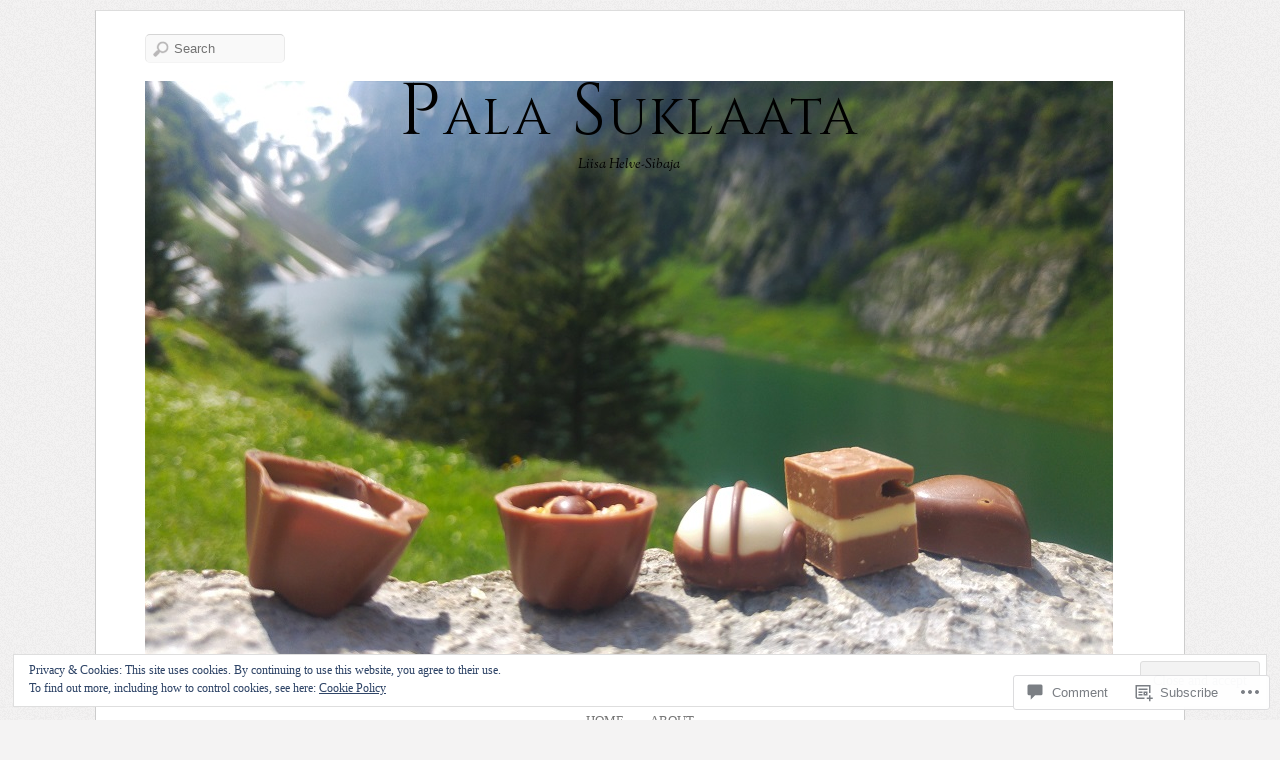

--- FILE ---
content_type: text/html; charset=UTF-8
request_url: https://palasuklaata.com/2020/11/25/sori-cauma-fanit/
body_size: 37183
content:
<!DOCTYPE html>
<!--[if IE 7]>
<html id="ie7" lang="en">
<![endif]-->
<!--[if IE 8]>
<html id="ie8" lang="en">
<![endif]-->
<!--[if IE 9]>
<html id="ie9" lang="en">
<![endif]-->
<!--[if !(IE 7) | !(IE 8) | !(IE9) ]><!-->
<html lang="en">
<!--<![endif]-->
<head>
<meta charset="UTF-8" />
<meta name="viewport" content="width=device-width, initial-scale=1.0" />
<title>Sori, Cauma-fanit &laquo; Pala Suklaata</title>
<link rel="profile" href="http://gmpg.org/xfn/11" />
<link rel="pingback" href="https://palasuklaata.com/xmlrpc.php" />
<!--[if lt IE 9]>
<script src="https://s0.wp.com/wp-content/themes/premium/elemin/js/html5.js?m=1370453185i" type="text/javascript"></script>
<![endif]-->
<script type="text/javascript">
  WebFontConfig = {"google":{"families":["Cinzel:r:latin,latin-ext"]},"api_url":"https:\/\/fonts-api.wp.com\/css"};
  (function() {
    var wf = document.createElement('script');
    wf.src = '/wp-content/plugins/custom-fonts/js/webfont.js';
    wf.type = 'text/javascript';
    wf.async = 'true';
    var s = document.getElementsByTagName('script')[0];
    s.parentNode.insertBefore(wf, s);
	})();
</script><style id="jetpack-custom-fonts-css">.wf-active #site-title{font-size:72.8px;font-style:normal;font-weight:400;font-family:"Cinzel",serif}.wf-active #footer-title{font-size:39px;font-style:normal;font-weight:400;font-family:"Cinzel",serif}.wf-active h1, .wf-active h2, .wf-active h3, .wf-active h4, .wf-active h5, .wf-active h6{font-weight:400;font-style:normal}.wf-active .entry-title{font-weight:400;font-size:42.9px;font-style:normal;font-weight:400;font-family:"Cinzel",serif}.wf-active h1, .wf-active h2, .wf-active h3, .wf-active h4, .wf-active h5, .wf-active h6{font-family:"Cinzel",serif;font-style:normal;font-weight:400}.wf-active .page-title{font-size:72.8px;font-style:normal;font-weight:400;font-family:"Cinzel",serif}.wf-active .entry-content h1, .wf-active .entry-content h2, .wf-active .entry-content h3, .wf-active .entry-content h4, .wf-active .entry-content h5, .wf-active .entry-content h6{font-weight:400;font-style:normal}.wf-active .entry-content h1{font-size:31.2px;font-style:normal;font-weight:400}.wf-active .entry-content h2{font-size:28.6px;font-style:normal;font-weight:400}.wf-active .entry-content h3{font-size:23.4px;font-style:normal;font-weight:400}.wf-active .entry-content h4{font-size:20.8px;font-style:normal;font-weight:400}.wf-active .entry-content h5{font-size:18.2px;font-style:normal;font-weight:400}.wf-active .entry-content h6{font-size:15.6px;font-style:normal;font-weight:400}.wf-active body.two-col-posts .entry-title{font-size:33.8px;font-style:normal;font-weight:400}.wf-active #comments-title, .wf-active #reply-title{font-size:31.2px;font-style:normal;font-weight:400;font-family:"Cinzel",serif}.wf-active .widget-title{font-weight:400;font-size:15.6px;font-style:normal;font-weight:400;font-family:"Cinzel",serif}</style>
<meta name='robots' content='max-image-preview:large' />

<!-- Async WordPress.com Remote Login -->
<script id="wpcom_remote_login_js">
var wpcom_remote_login_extra_auth = '';
function wpcom_remote_login_remove_dom_node_id( element_id ) {
	var dom_node = document.getElementById( element_id );
	if ( dom_node ) { dom_node.parentNode.removeChild( dom_node ); }
}
function wpcom_remote_login_remove_dom_node_classes( class_name ) {
	var dom_nodes = document.querySelectorAll( '.' + class_name );
	for ( var i = 0; i < dom_nodes.length; i++ ) {
		dom_nodes[ i ].parentNode.removeChild( dom_nodes[ i ] );
	}
}
function wpcom_remote_login_final_cleanup() {
	wpcom_remote_login_remove_dom_node_classes( "wpcom_remote_login_msg" );
	wpcom_remote_login_remove_dom_node_id( "wpcom_remote_login_key" );
	wpcom_remote_login_remove_dom_node_id( "wpcom_remote_login_validate" );
	wpcom_remote_login_remove_dom_node_id( "wpcom_remote_login_js" );
	wpcom_remote_login_remove_dom_node_id( "wpcom_request_access_iframe" );
	wpcom_remote_login_remove_dom_node_id( "wpcom_request_access_styles" );
}

// Watch for messages back from the remote login
window.addEventListener( "message", function( e ) {
	if ( e.origin === "https://r-login.wordpress.com" ) {
		var data = {};
		try {
			data = JSON.parse( e.data );
		} catch( e ) {
			wpcom_remote_login_final_cleanup();
			return;
		}

		if ( data.msg === 'LOGIN' ) {
			// Clean up the login check iframe
			wpcom_remote_login_remove_dom_node_id( "wpcom_remote_login_key" );

			var id_regex = new RegExp( /^[0-9]+$/ );
			var token_regex = new RegExp( /^.*|.*|.*$/ );
			if (
				token_regex.test( data.token )
				&& id_regex.test( data.wpcomid )
			) {
				// We have everything we need to ask for a login
				var script = document.createElement( "script" );
				script.setAttribute( "id", "wpcom_remote_login_validate" );
				script.src = '/remote-login.php?wpcom_remote_login=validate'
					+ '&wpcomid=' + data.wpcomid
					+ '&token=' + encodeURIComponent( data.token )
					+ '&host=' + window.location.protocol
					+ '//' + window.location.hostname
					+ '&postid=13216'
					+ '&is_singular=1';
				document.body.appendChild( script );
			}

			return;
		}

		// Safari ITP, not logged in, so redirect
		if ( data.msg === 'LOGIN-REDIRECT' ) {
			window.location = 'https://wordpress.com/log-in?redirect_to=' + window.location.href;
			return;
		}

		// Safari ITP, storage access failed, remove the request
		if ( data.msg === 'LOGIN-REMOVE' ) {
			var css_zap = 'html { -webkit-transition: margin-top 1s; transition: margin-top 1s; } /* 9001 */ html { margin-top: 0 !important; } * html body { margin-top: 0 !important; } @media screen and ( max-width: 782px ) { html { margin-top: 0 !important; } * html body { margin-top: 0 !important; } }';
			var style_zap = document.createElement( 'style' );
			style_zap.type = 'text/css';
			style_zap.appendChild( document.createTextNode( css_zap ) );
			document.body.appendChild( style_zap );

			var e = document.getElementById( 'wpcom_request_access_iframe' );
			e.parentNode.removeChild( e );

			document.cookie = 'wordpress_com_login_access=denied; path=/; max-age=31536000';

			return;
		}

		// Safari ITP
		if ( data.msg === 'REQUEST_ACCESS' ) {
			console.log( 'request access: safari' );

			// Check ITP iframe enable/disable knob
			if ( wpcom_remote_login_extra_auth !== 'safari_itp_iframe' ) {
				return;
			}

			// If we are in a "private window" there is no ITP.
			var private_window = false;
			try {
				var opendb = window.openDatabase( null, null, null, null );
			} catch( e ) {
				private_window = true;
			}

			if ( private_window ) {
				console.log( 'private window' );
				return;
			}

			var iframe = document.createElement( 'iframe' );
			iframe.id = 'wpcom_request_access_iframe';
			iframe.setAttribute( 'scrolling', 'no' );
			iframe.setAttribute( 'sandbox', 'allow-storage-access-by-user-activation allow-scripts allow-same-origin allow-top-navigation-by-user-activation' );
			iframe.src = 'https://r-login.wordpress.com/remote-login.php?wpcom_remote_login=request_access&origin=' + encodeURIComponent( data.origin ) + '&wpcomid=' + encodeURIComponent( data.wpcomid );

			var css = 'html { -webkit-transition: margin-top 1s; transition: margin-top 1s; } /* 9001 */ html { margin-top: 46px !important; } * html body { margin-top: 46px !important; } @media screen and ( max-width: 660px ) { html { margin-top: 71px !important; } * html body { margin-top: 71px !important; } #wpcom_request_access_iframe { display: block; height: 71px !important; } } #wpcom_request_access_iframe { border: 0px; height: 46px; position: fixed; top: 0; left: 0; width: 100%; min-width: 100%; z-index: 99999; background: #23282d; } ';

			var style = document.createElement( 'style' );
			style.type = 'text/css';
			style.id = 'wpcom_request_access_styles';
			style.appendChild( document.createTextNode( css ) );
			document.body.appendChild( style );

			document.body.appendChild( iframe );
		}

		if ( data.msg === 'DONE' ) {
			wpcom_remote_login_final_cleanup();
		}
	}
}, false );

// Inject the remote login iframe after the page has had a chance to load
// more critical resources
window.addEventListener( "DOMContentLoaded", function( e ) {
	var iframe = document.createElement( "iframe" );
	iframe.style.display = "none";
	iframe.setAttribute( "scrolling", "no" );
	iframe.setAttribute( "id", "wpcom_remote_login_key" );
	iframe.src = "https://r-login.wordpress.com/remote-login.php"
		+ "?wpcom_remote_login=key"
		+ "&origin=aHR0cHM6Ly9wYWxhc3VrbGFhdGEuY29t"
		+ "&wpcomid=100672334"
		+ "&time=" + Math.floor( Date.now() / 1000 );
	document.body.appendChild( iframe );
}, false );
</script>
<link rel='dns-prefetch' href='//s0.wp.com' />
<link rel='dns-prefetch' href='//widgets.wp.com' />
<link rel='dns-prefetch' href='//wordpress.com' />
<link rel='dns-prefetch' href='//fonts-api.wp.com' />
<link rel="alternate" type="application/rss+xml" title="Pala Suklaata &raquo; Feed" href="https://palasuklaata.com/feed/" />
<link rel="alternate" type="application/rss+xml" title="Pala Suklaata &raquo; Comments Feed" href="https://palasuklaata.com/comments/feed/" />
<link rel="alternate" type="application/rss+xml" title="Pala Suklaata &raquo; Sori, Cauma-fanit Comments Feed" href="https://palasuklaata.com/2020/11/25/sori-cauma-fanit/feed/" />
	<script type="text/javascript">
		/* <![CDATA[ */
		function addLoadEvent(func) {
			var oldonload = window.onload;
			if (typeof window.onload != 'function') {
				window.onload = func;
			} else {
				window.onload = function () {
					oldonload();
					func();
				}
			}
		}
		/* ]]> */
	</script>
	<link crossorigin='anonymous' rel='stylesheet' id='all-css-0-1' href='/_static/??/wp-content/mu-plugins/widgets/eu-cookie-law/templates/style.css,/wp-content/mu-plugins/likes/jetpack-likes.css?m=1743883414j&cssminify=yes' type='text/css' media='all' />
<style id='wp-emoji-styles-inline-css'>

	img.wp-smiley, img.emoji {
		display: inline !important;
		border: none !important;
		box-shadow: none !important;
		height: 1em !important;
		width: 1em !important;
		margin: 0 0.07em !important;
		vertical-align: -0.1em !important;
		background: none !important;
		padding: 0 !important;
	}
/*# sourceURL=wp-emoji-styles-inline-css */
</style>
<link crossorigin='anonymous' rel='stylesheet' id='all-css-2-1' href='/wp-content/plugins/gutenberg-core/v22.2.0/build/styles/block-library/style.css?m=1764855221i&cssminify=yes' type='text/css' media='all' />
<style id='wp-block-library-inline-css'>
.has-text-align-justify {
	text-align:justify;
}
.has-text-align-justify{text-align:justify;}

/*# sourceURL=wp-block-library-inline-css */
</style><style id='wp-block-paragraph-inline-css'>
.is-small-text{font-size:.875em}.is-regular-text{font-size:1em}.is-large-text{font-size:2.25em}.is-larger-text{font-size:3em}.has-drop-cap:not(:focus):first-letter{float:left;font-size:8.4em;font-style:normal;font-weight:100;line-height:.68;margin:.05em .1em 0 0;text-transform:uppercase}body.rtl .has-drop-cap:not(:focus):first-letter{float:none;margin-left:.1em}p.has-drop-cap.has-background{overflow:hidden}:root :where(p.has-background){padding:1.25em 2.375em}:where(p.has-text-color:not(.has-link-color)) a{color:inherit}p.has-text-align-left[style*="writing-mode:vertical-lr"],p.has-text-align-right[style*="writing-mode:vertical-rl"]{rotate:180deg}
/*# sourceURL=/wp-content/plugins/gutenberg-core/v22.2.0/build/styles/block-library/paragraph/style.css */
</style>
<style id='wp-block-image-inline-css'>
.wp-block-image>a,.wp-block-image>figure>a{display:inline-block}.wp-block-image img{box-sizing:border-box;height:auto;max-width:100%;vertical-align:bottom}@media not (prefers-reduced-motion){.wp-block-image img.hide{visibility:hidden}.wp-block-image img.show{animation:show-content-image .4s}}.wp-block-image[style*=border-radius] img,.wp-block-image[style*=border-radius]>a{border-radius:inherit}.wp-block-image.has-custom-border img{box-sizing:border-box}.wp-block-image.aligncenter{text-align:center}.wp-block-image.alignfull>a,.wp-block-image.alignwide>a{width:100%}.wp-block-image.alignfull img,.wp-block-image.alignwide img{height:auto;width:100%}.wp-block-image .aligncenter,.wp-block-image .alignleft,.wp-block-image .alignright,.wp-block-image.aligncenter,.wp-block-image.alignleft,.wp-block-image.alignright{display:table}.wp-block-image .aligncenter>figcaption,.wp-block-image .alignleft>figcaption,.wp-block-image .alignright>figcaption,.wp-block-image.aligncenter>figcaption,.wp-block-image.alignleft>figcaption,.wp-block-image.alignright>figcaption{caption-side:bottom;display:table-caption}.wp-block-image .alignleft{float:left;margin:.5em 1em .5em 0}.wp-block-image .alignright{float:right;margin:.5em 0 .5em 1em}.wp-block-image .aligncenter{margin-left:auto;margin-right:auto}.wp-block-image :where(figcaption){margin-bottom:1em;margin-top:.5em}.wp-block-image.is-style-circle-mask img{border-radius:9999px}@supports ((-webkit-mask-image:none) or (mask-image:none)) or (-webkit-mask-image:none){.wp-block-image.is-style-circle-mask img{border-radius:0;-webkit-mask-image:url('data:image/svg+xml;utf8,<svg viewBox="0 0 100 100" xmlns="http://www.w3.org/2000/svg"><circle cx="50" cy="50" r="50"/></svg>');mask-image:url('data:image/svg+xml;utf8,<svg viewBox="0 0 100 100" xmlns="http://www.w3.org/2000/svg"><circle cx="50" cy="50" r="50"/></svg>');mask-mode:alpha;-webkit-mask-position:center;mask-position:center;-webkit-mask-repeat:no-repeat;mask-repeat:no-repeat;-webkit-mask-size:contain;mask-size:contain}}:root :where(.wp-block-image.is-style-rounded img,.wp-block-image .is-style-rounded img){border-radius:9999px}.wp-block-image figure{margin:0}.wp-lightbox-container{display:flex;flex-direction:column;position:relative}.wp-lightbox-container img{cursor:zoom-in}.wp-lightbox-container img:hover+button{opacity:1}.wp-lightbox-container button{align-items:center;backdrop-filter:blur(16px) saturate(180%);background-color:#5a5a5a40;border:none;border-radius:4px;cursor:zoom-in;display:flex;height:20px;justify-content:center;opacity:0;padding:0;position:absolute;right:16px;text-align:center;top:16px;width:20px;z-index:100}@media not (prefers-reduced-motion){.wp-lightbox-container button{transition:opacity .2s ease}}.wp-lightbox-container button:focus-visible{outline:3px auto #5a5a5a40;outline:3px auto -webkit-focus-ring-color;outline-offset:3px}.wp-lightbox-container button:hover{cursor:pointer;opacity:1}.wp-lightbox-container button:focus{opacity:1}.wp-lightbox-container button:focus,.wp-lightbox-container button:hover,.wp-lightbox-container button:not(:hover):not(:active):not(.has-background){background-color:#5a5a5a40;border:none}.wp-lightbox-overlay{box-sizing:border-box;cursor:zoom-out;height:100vh;left:0;overflow:hidden;position:fixed;top:0;visibility:hidden;width:100%;z-index:100000}.wp-lightbox-overlay .close-button{align-items:center;cursor:pointer;display:flex;justify-content:center;min-height:40px;min-width:40px;padding:0;position:absolute;right:calc(env(safe-area-inset-right) + 16px);top:calc(env(safe-area-inset-top) + 16px);z-index:5000000}.wp-lightbox-overlay .close-button:focus,.wp-lightbox-overlay .close-button:hover,.wp-lightbox-overlay .close-button:not(:hover):not(:active):not(.has-background){background:none;border:none}.wp-lightbox-overlay .lightbox-image-container{height:var(--wp--lightbox-container-height);left:50%;overflow:hidden;position:absolute;top:50%;transform:translate(-50%,-50%);transform-origin:top left;width:var(--wp--lightbox-container-width);z-index:9999999999}.wp-lightbox-overlay .wp-block-image{align-items:center;box-sizing:border-box;display:flex;height:100%;justify-content:center;margin:0;position:relative;transform-origin:0 0;width:100%;z-index:3000000}.wp-lightbox-overlay .wp-block-image img{height:var(--wp--lightbox-image-height);min-height:var(--wp--lightbox-image-height);min-width:var(--wp--lightbox-image-width);width:var(--wp--lightbox-image-width)}.wp-lightbox-overlay .wp-block-image figcaption{display:none}.wp-lightbox-overlay button{background:none;border:none}.wp-lightbox-overlay .scrim{background-color:#fff;height:100%;opacity:.9;position:absolute;width:100%;z-index:2000000}.wp-lightbox-overlay.active{visibility:visible}@media not (prefers-reduced-motion){.wp-lightbox-overlay.active{animation:turn-on-visibility .25s both}.wp-lightbox-overlay.active img{animation:turn-on-visibility .35s both}.wp-lightbox-overlay.show-closing-animation:not(.active){animation:turn-off-visibility .35s both}.wp-lightbox-overlay.show-closing-animation:not(.active) img{animation:turn-off-visibility .25s both}.wp-lightbox-overlay.zoom.active{animation:none;opacity:1;visibility:visible}.wp-lightbox-overlay.zoom.active .lightbox-image-container{animation:lightbox-zoom-in .4s}.wp-lightbox-overlay.zoom.active .lightbox-image-container img{animation:none}.wp-lightbox-overlay.zoom.active .scrim{animation:turn-on-visibility .4s forwards}.wp-lightbox-overlay.zoom.show-closing-animation:not(.active){animation:none}.wp-lightbox-overlay.zoom.show-closing-animation:not(.active) .lightbox-image-container{animation:lightbox-zoom-out .4s}.wp-lightbox-overlay.zoom.show-closing-animation:not(.active) .lightbox-image-container img{animation:none}.wp-lightbox-overlay.zoom.show-closing-animation:not(.active) .scrim{animation:turn-off-visibility .4s forwards}}@keyframes show-content-image{0%{visibility:hidden}99%{visibility:hidden}to{visibility:visible}}@keyframes turn-on-visibility{0%{opacity:0}to{opacity:1}}@keyframes turn-off-visibility{0%{opacity:1;visibility:visible}99%{opacity:0;visibility:visible}to{opacity:0;visibility:hidden}}@keyframes lightbox-zoom-in{0%{transform:translate(calc((-100vw + var(--wp--lightbox-scrollbar-width))/2 + var(--wp--lightbox-initial-left-position)),calc(-50vh + var(--wp--lightbox-initial-top-position))) scale(var(--wp--lightbox-scale))}to{transform:translate(-50%,-50%) scale(1)}}@keyframes lightbox-zoom-out{0%{transform:translate(-50%,-50%) scale(1);visibility:visible}99%{visibility:visible}to{transform:translate(calc((-100vw + var(--wp--lightbox-scrollbar-width))/2 + var(--wp--lightbox-initial-left-position)),calc(-50vh + var(--wp--lightbox-initial-top-position))) scale(var(--wp--lightbox-scale));visibility:hidden}}
/*# sourceURL=/wp-content/plugins/gutenberg-core/v22.2.0/build/styles/block-library/image/style.css */
</style>
<style id='global-styles-inline-css'>
:root{--wp--preset--aspect-ratio--square: 1;--wp--preset--aspect-ratio--4-3: 4/3;--wp--preset--aspect-ratio--3-4: 3/4;--wp--preset--aspect-ratio--3-2: 3/2;--wp--preset--aspect-ratio--2-3: 2/3;--wp--preset--aspect-ratio--16-9: 16/9;--wp--preset--aspect-ratio--9-16: 9/16;--wp--preset--color--black: #000000;--wp--preset--color--cyan-bluish-gray: #abb8c3;--wp--preset--color--white: #ffffff;--wp--preset--color--pale-pink: #f78da7;--wp--preset--color--vivid-red: #cf2e2e;--wp--preset--color--luminous-vivid-orange: #ff6900;--wp--preset--color--luminous-vivid-amber: #fcb900;--wp--preset--color--light-green-cyan: #7bdcb5;--wp--preset--color--vivid-green-cyan: #00d084;--wp--preset--color--pale-cyan-blue: #8ed1fc;--wp--preset--color--vivid-cyan-blue: #0693e3;--wp--preset--color--vivid-purple: #9b51e0;--wp--preset--gradient--vivid-cyan-blue-to-vivid-purple: linear-gradient(135deg,rgb(6,147,227) 0%,rgb(155,81,224) 100%);--wp--preset--gradient--light-green-cyan-to-vivid-green-cyan: linear-gradient(135deg,rgb(122,220,180) 0%,rgb(0,208,130) 100%);--wp--preset--gradient--luminous-vivid-amber-to-luminous-vivid-orange: linear-gradient(135deg,rgb(252,185,0) 0%,rgb(255,105,0) 100%);--wp--preset--gradient--luminous-vivid-orange-to-vivid-red: linear-gradient(135deg,rgb(255,105,0) 0%,rgb(207,46,46) 100%);--wp--preset--gradient--very-light-gray-to-cyan-bluish-gray: linear-gradient(135deg,rgb(238,238,238) 0%,rgb(169,184,195) 100%);--wp--preset--gradient--cool-to-warm-spectrum: linear-gradient(135deg,rgb(74,234,220) 0%,rgb(151,120,209) 20%,rgb(207,42,186) 40%,rgb(238,44,130) 60%,rgb(251,105,98) 80%,rgb(254,248,76) 100%);--wp--preset--gradient--blush-light-purple: linear-gradient(135deg,rgb(255,206,236) 0%,rgb(152,150,240) 100%);--wp--preset--gradient--blush-bordeaux: linear-gradient(135deg,rgb(254,205,165) 0%,rgb(254,45,45) 50%,rgb(107,0,62) 100%);--wp--preset--gradient--luminous-dusk: linear-gradient(135deg,rgb(255,203,112) 0%,rgb(199,81,192) 50%,rgb(65,88,208) 100%);--wp--preset--gradient--pale-ocean: linear-gradient(135deg,rgb(255,245,203) 0%,rgb(182,227,212) 50%,rgb(51,167,181) 100%);--wp--preset--gradient--electric-grass: linear-gradient(135deg,rgb(202,248,128) 0%,rgb(113,206,126) 100%);--wp--preset--gradient--midnight: linear-gradient(135deg,rgb(2,3,129) 0%,rgb(40,116,252) 100%);--wp--preset--font-size--small: 13px;--wp--preset--font-size--medium: 20px;--wp--preset--font-size--large: 36px;--wp--preset--font-size--x-large: 42px;--wp--preset--font-family--albert-sans: 'Albert Sans', sans-serif;--wp--preset--font-family--alegreya: Alegreya, serif;--wp--preset--font-family--arvo: Arvo, serif;--wp--preset--font-family--bodoni-moda: 'Bodoni Moda', serif;--wp--preset--font-family--bricolage-grotesque: 'Bricolage Grotesque', sans-serif;--wp--preset--font-family--cabin: Cabin, sans-serif;--wp--preset--font-family--chivo: Chivo, sans-serif;--wp--preset--font-family--commissioner: Commissioner, sans-serif;--wp--preset--font-family--cormorant: Cormorant, serif;--wp--preset--font-family--courier-prime: 'Courier Prime', monospace;--wp--preset--font-family--crimson-pro: 'Crimson Pro', serif;--wp--preset--font-family--dm-mono: 'DM Mono', monospace;--wp--preset--font-family--dm-sans: 'DM Sans', sans-serif;--wp--preset--font-family--dm-serif-display: 'DM Serif Display', serif;--wp--preset--font-family--domine: Domine, serif;--wp--preset--font-family--eb-garamond: 'EB Garamond', serif;--wp--preset--font-family--epilogue: Epilogue, sans-serif;--wp--preset--font-family--fahkwang: Fahkwang, sans-serif;--wp--preset--font-family--figtree: Figtree, sans-serif;--wp--preset--font-family--fira-sans: 'Fira Sans', sans-serif;--wp--preset--font-family--fjalla-one: 'Fjalla One', sans-serif;--wp--preset--font-family--fraunces: Fraunces, serif;--wp--preset--font-family--gabarito: Gabarito, system-ui;--wp--preset--font-family--ibm-plex-mono: 'IBM Plex Mono', monospace;--wp--preset--font-family--ibm-plex-sans: 'IBM Plex Sans', sans-serif;--wp--preset--font-family--ibarra-real-nova: 'Ibarra Real Nova', serif;--wp--preset--font-family--instrument-serif: 'Instrument Serif', serif;--wp--preset--font-family--inter: Inter, sans-serif;--wp--preset--font-family--josefin-sans: 'Josefin Sans', sans-serif;--wp--preset--font-family--jost: Jost, sans-serif;--wp--preset--font-family--libre-baskerville: 'Libre Baskerville', serif;--wp--preset--font-family--libre-franklin: 'Libre Franklin', sans-serif;--wp--preset--font-family--literata: Literata, serif;--wp--preset--font-family--lora: Lora, serif;--wp--preset--font-family--merriweather: Merriweather, serif;--wp--preset--font-family--montserrat: Montserrat, sans-serif;--wp--preset--font-family--newsreader: Newsreader, serif;--wp--preset--font-family--noto-sans-mono: 'Noto Sans Mono', sans-serif;--wp--preset--font-family--nunito: Nunito, sans-serif;--wp--preset--font-family--open-sans: 'Open Sans', sans-serif;--wp--preset--font-family--overpass: Overpass, sans-serif;--wp--preset--font-family--pt-serif: 'PT Serif', serif;--wp--preset--font-family--petrona: Petrona, serif;--wp--preset--font-family--piazzolla: Piazzolla, serif;--wp--preset--font-family--playfair-display: 'Playfair Display', serif;--wp--preset--font-family--plus-jakarta-sans: 'Plus Jakarta Sans', sans-serif;--wp--preset--font-family--poppins: Poppins, sans-serif;--wp--preset--font-family--raleway: Raleway, sans-serif;--wp--preset--font-family--roboto: Roboto, sans-serif;--wp--preset--font-family--roboto-slab: 'Roboto Slab', serif;--wp--preset--font-family--rubik: Rubik, sans-serif;--wp--preset--font-family--rufina: Rufina, serif;--wp--preset--font-family--sora: Sora, sans-serif;--wp--preset--font-family--source-sans-3: 'Source Sans 3', sans-serif;--wp--preset--font-family--source-serif-4: 'Source Serif 4', serif;--wp--preset--font-family--space-mono: 'Space Mono', monospace;--wp--preset--font-family--syne: Syne, sans-serif;--wp--preset--font-family--texturina: Texturina, serif;--wp--preset--font-family--urbanist: Urbanist, sans-serif;--wp--preset--font-family--work-sans: 'Work Sans', sans-serif;--wp--preset--spacing--20: 0.44rem;--wp--preset--spacing--30: 0.67rem;--wp--preset--spacing--40: 1rem;--wp--preset--spacing--50: 1.5rem;--wp--preset--spacing--60: 2.25rem;--wp--preset--spacing--70: 3.38rem;--wp--preset--spacing--80: 5.06rem;--wp--preset--shadow--natural: 6px 6px 9px rgba(0, 0, 0, 0.2);--wp--preset--shadow--deep: 12px 12px 50px rgba(0, 0, 0, 0.4);--wp--preset--shadow--sharp: 6px 6px 0px rgba(0, 0, 0, 0.2);--wp--preset--shadow--outlined: 6px 6px 0px -3px rgb(255, 255, 255), 6px 6px rgb(0, 0, 0);--wp--preset--shadow--crisp: 6px 6px 0px rgb(0, 0, 0);}:where(.is-layout-flex){gap: 0.5em;}:where(.is-layout-grid){gap: 0.5em;}body .is-layout-flex{display: flex;}.is-layout-flex{flex-wrap: wrap;align-items: center;}.is-layout-flex > :is(*, div){margin: 0;}body .is-layout-grid{display: grid;}.is-layout-grid > :is(*, div){margin: 0;}:where(.wp-block-columns.is-layout-flex){gap: 2em;}:where(.wp-block-columns.is-layout-grid){gap: 2em;}:where(.wp-block-post-template.is-layout-flex){gap: 1.25em;}:where(.wp-block-post-template.is-layout-grid){gap: 1.25em;}.has-black-color{color: var(--wp--preset--color--black) !important;}.has-cyan-bluish-gray-color{color: var(--wp--preset--color--cyan-bluish-gray) !important;}.has-white-color{color: var(--wp--preset--color--white) !important;}.has-pale-pink-color{color: var(--wp--preset--color--pale-pink) !important;}.has-vivid-red-color{color: var(--wp--preset--color--vivid-red) !important;}.has-luminous-vivid-orange-color{color: var(--wp--preset--color--luminous-vivid-orange) !important;}.has-luminous-vivid-amber-color{color: var(--wp--preset--color--luminous-vivid-amber) !important;}.has-light-green-cyan-color{color: var(--wp--preset--color--light-green-cyan) !important;}.has-vivid-green-cyan-color{color: var(--wp--preset--color--vivid-green-cyan) !important;}.has-pale-cyan-blue-color{color: var(--wp--preset--color--pale-cyan-blue) !important;}.has-vivid-cyan-blue-color{color: var(--wp--preset--color--vivid-cyan-blue) !important;}.has-vivid-purple-color{color: var(--wp--preset--color--vivid-purple) !important;}.has-black-background-color{background-color: var(--wp--preset--color--black) !important;}.has-cyan-bluish-gray-background-color{background-color: var(--wp--preset--color--cyan-bluish-gray) !important;}.has-white-background-color{background-color: var(--wp--preset--color--white) !important;}.has-pale-pink-background-color{background-color: var(--wp--preset--color--pale-pink) !important;}.has-vivid-red-background-color{background-color: var(--wp--preset--color--vivid-red) !important;}.has-luminous-vivid-orange-background-color{background-color: var(--wp--preset--color--luminous-vivid-orange) !important;}.has-luminous-vivid-amber-background-color{background-color: var(--wp--preset--color--luminous-vivid-amber) !important;}.has-light-green-cyan-background-color{background-color: var(--wp--preset--color--light-green-cyan) !important;}.has-vivid-green-cyan-background-color{background-color: var(--wp--preset--color--vivid-green-cyan) !important;}.has-pale-cyan-blue-background-color{background-color: var(--wp--preset--color--pale-cyan-blue) !important;}.has-vivid-cyan-blue-background-color{background-color: var(--wp--preset--color--vivid-cyan-blue) !important;}.has-vivid-purple-background-color{background-color: var(--wp--preset--color--vivid-purple) !important;}.has-black-border-color{border-color: var(--wp--preset--color--black) !important;}.has-cyan-bluish-gray-border-color{border-color: var(--wp--preset--color--cyan-bluish-gray) !important;}.has-white-border-color{border-color: var(--wp--preset--color--white) !important;}.has-pale-pink-border-color{border-color: var(--wp--preset--color--pale-pink) !important;}.has-vivid-red-border-color{border-color: var(--wp--preset--color--vivid-red) !important;}.has-luminous-vivid-orange-border-color{border-color: var(--wp--preset--color--luminous-vivid-orange) !important;}.has-luminous-vivid-amber-border-color{border-color: var(--wp--preset--color--luminous-vivid-amber) !important;}.has-light-green-cyan-border-color{border-color: var(--wp--preset--color--light-green-cyan) !important;}.has-vivid-green-cyan-border-color{border-color: var(--wp--preset--color--vivid-green-cyan) !important;}.has-pale-cyan-blue-border-color{border-color: var(--wp--preset--color--pale-cyan-blue) !important;}.has-vivid-cyan-blue-border-color{border-color: var(--wp--preset--color--vivid-cyan-blue) !important;}.has-vivid-purple-border-color{border-color: var(--wp--preset--color--vivid-purple) !important;}.has-vivid-cyan-blue-to-vivid-purple-gradient-background{background: var(--wp--preset--gradient--vivid-cyan-blue-to-vivid-purple) !important;}.has-light-green-cyan-to-vivid-green-cyan-gradient-background{background: var(--wp--preset--gradient--light-green-cyan-to-vivid-green-cyan) !important;}.has-luminous-vivid-amber-to-luminous-vivid-orange-gradient-background{background: var(--wp--preset--gradient--luminous-vivid-amber-to-luminous-vivid-orange) !important;}.has-luminous-vivid-orange-to-vivid-red-gradient-background{background: var(--wp--preset--gradient--luminous-vivid-orange-to-vivid-red) !important;}.has-very-light-gray-to-cyan-bluish-gray-gradient-background{background: var(--wp--preset--gradient--very-light-gray-to-cyan-bluish-gray) !important;}.has-cool-to-warm-spectrum-gradient-background{background: var(--wp--preset--gradient--cool-to-warm-spectrum) !important;}.has-blush-light-purple-gradient-background{background: var(--wp--preset--gradient--blush-light-purple) !important;}.has-blush-bordeaux-gradient-background{background: var(--wp--preset--gradient--blush-bordeaux) !important;}.has-luminous-dusk-gradient-background{background: var(--wp--preset--gradient--luminous-dusk) !important;}.has-pale-ocean-gradient-background{background: var(--wp--preset--gradient--pale-ocean) !important;}.has-electric-grass-gradient-background{background: var(--wp--preset--gradient--electric-grass) !important;}.has-midnight-gradient-background{background: var(--wp--preset--gradient--midnight) !important;}.has-small-font-size{font-size: var(--wp--preset--font-size--small) !important;}.has-medium-font-size{font-size: var(--wp--preset--font-size--medium) !important;}.has-large-font-size{font-size: var(--wp--preset--font-size--large) !important;}.has-x-large-font-size{font-size: var(--wp--preset--font-size--x-large) !important;}.has-albert-sans-font-family{font-family: var(--wp--preset--font-family--albert-sans) !important;}.has-alegreya-font-family{font-family: var(--wp--preset--font-family--alegreya) !important;}.has-arvo-font-family{font-family: var(--wp--preset--font-family--arvo) !important;}.has-bodoni-moda-font-family{font-family: var(--wp--preset--font-family--bodoni-moda) !important;}.has-bricolage-grotesque-font-family{font-family: var(--wp--preset--font-family--bricolage-grotesque) !important;}.has-cabin-font-family{font-family: var(--wp--preset--font-family--cabin) !important;}.has-chivo-font-family{font-family: var(--wp--preset--font-family--chivo) !important;}.has-commissioner-font-family{font-family: var(--wp--preset--font-family--commissioner) !important;}.has-cormorant-font-family{font-family: var(--wp--preset--font-family--cormorant) !important;}.has-courier-prime-font-family{font-family: var(--wp--preset--font-family--courier-prime) !important;}.has-crimson-pro-font-family{font-family: var(--wp--preset--font-family--crimson-pro) !important;}.has-dm-mono-font-family{font-family: var(--wp--preset--font-family--dm-mono) !important;}.has-dm-sans-font-family{font-family: var(--wp--preset--font-family--dm-sans) !important;}.has-dm-serif-display-font-family{font-family: var(--wp--preset--font-family--dm-serif-display) !important;}.has-domine-font-family{font-family: var(--wp--preset--font-family--domine) !important;}.has-eb-garamond-font-family{font-family: var(--wp--preset--font-family--eb-garamond) !important;}.has-epilogue-font-family{font-family: var(--wp--preset--font-family--epilogue) !important;}.has-fahkwang-font-family{font-family: var(--wp--preset--font-family--fahkwang) !important;}.has-figtree-font-family{font-family: var(--wp--preset--font-family--figtree) !important;}.has-fira-sans-font-family{font-family: var(--wp--preset--font-family--fira-sans) !important;}.has-fjalla-one-font-family{font-family: var(--wp--preset--font-family--fjalla-one) !important;}.has-fraunces-font-family{font-family: var(--wp--preset--font-family--fraunces) !important;}.has-gabarito-font-family{font-family: var(--wp--preset--font-family--gabarito) !important;}.has-ibm-plex-mono-font-family{font-family: var(--wp--preset--font-family--ibm-plex-mono) !important;}.has-ibm-plex-sans-font-family{font-family: var(--wp--preset--font-family--ibm-plex-sans) !important;}.has-ibarra-real-nova-font-family{font-family: var(--wp--preset--font-family--ibarra-real-nova) !important;}.has-instrument-serif-font-family{font-family: var(--wp--preset--font-family--instrument-serif) !important;}.has-inter-font-family{font-family: var(--wp--preset--font-family--inter) !important;}.has-josefin-sans-font-family{font-family: var(--wp--preset--font-family--josefin-sans) !important;}.has-jost-font-family{font-family: var(--wp--preset--font-family--jost) !important;}.has-libre-baskerville-font-family{font-family: var(--wp--preset--font-family--libre-baskerville) !important;}.has-libre-franklin-font-family{font-family: var(--wp--preset--font-family--libre-franklin) !important;}.has-literata-font-family{font-family: var(--wp--preset--font-family--literata) !important;}.has-lora-font-family{font-family: var(--wp--preset--font-family--lora) !important;}.has-merriweather-font-family{font-family: var(--wp--preset--font-family--merriweather) !important;}.has-montserrat-font-family{font-family: var(--wp--preset--font-family--montserrat) !important;}.has-newsreader-font-family{font-family: var(--wp--preset--font-family--newsreader) !important;}.has-noto-sans-mono-font-family{font-family: var(--wp--preset--font-family--noto-sans-mono) !important;}.has-nunito-font-family{font-family: var(--wp--preset--font-family--nunito) !important;}.has-open-sans-font-family{font-family: var(--wp--preset--font-family--open-sans) !important;}.has-overpass-font-family{font-family: var(--wp--preset--font-family--overpass) !important;}.has-pt-serif-font-family{font-family: var(--wp--preset--font-family--pt-serif) !important;}.has-petrona-font-family{font-family: var(--wp--preset--font-family--petrona) !important;}.has-piazzolla-font-family{font-family: var(--wp--preset--font-family--piazzolla) !important;}.has-playfair-display-font-family{font-family: var(--wp--preset--font-family--playfair-display) !important;}.has-plus-jakarta-sans-font-family{font-family: var(--wp--preset--font-family--plus-jakarta-sans) !important;}.has-poppins-font-family{font-family: var(--wp--preset--font-family--poppins) !important;}.has-raleway-font-family{font-family: var(--wp--preset--font-family--raleway) !important;}.has-roboto-font-family{font-family: var(--wp--preset--font-family--roboto) !important;}.has-roboto-slab-font-family{font-family: var(--wp--preset--font-family--roboto-slab) !important;}.has-rubik-font-family{font-family: var(--wp--preset--font-family--rubik) !important;}.has-rufina-font-family{font-family: var(--wp--preset--font-family--rufina) !important;}.has-sora-font-family{font-family: var(--wp--preset--font-family--sora) !important;}.has-source-sans-3-font-family{font-family: var(--wp--preset--font-family--source-sans-3) !important;}.has-source-serif-4-font-family{font-family: var(--wp--preset--font-family--source-serif-4) !important;}.has-space-mono-font-family{font-family: var(--wp--preset--font-family--space-mono) !important;}.has-syne-font-family{font-family: var(--wp--preset--font-family--syne) !important;}.has-texturina-font-family{font-family: var(--wp--preset--font-family--texturina) !important;}.has-urbanist-font-family{font-family: var(--wp--preset--font-family--urbanist) !important;}.has-work-sans-font-family{font-family: var(--wp--preset--font-family--work-sans) !important;}
/*# sourceURL=global-styles-inline-css */
</style>

<style id='classic-theme-styles-inline-css'>
/*! This file is auto-generated */
.wp-block-button__link{color:#fff;background-color:#32373c;border-radius:9999px;box-shadow:none;text-decoration:none;padding:calc(.667em + 2px) calc(1.333em + 2px);font-size:1.125em}.wp-block-file__button{background:#32373c;color:#fff;text-decoration:none}
/*# sourceURL=/wp-includes/css/classic-themes.min.css */
</style>
<link crossorigin='anonymous' rel='stylesheet' id='all-css-4-1' href='/_static/??-eJx9jl0KAjEMhC9kNrsi6ot4FGm7QatNW5p0xdvbRfxBwZdAZuabBK8ZXIpKUTGHevRR0CUbkrsILrth2w0gnnMgKDR1Kxy96CsBordAnRNZ4EcRV3h3FWo6Z6Nzgmn0hgJxi/3DrrkxYG0uJAJtsq8Memqg/OPOpNm4CzTpUfEwkFOKT/MwURxTQVM1sVH17gdDKQ5t9WHEiYptp5s4/yzf+/zMnnfDZt33y83Qb893kB9+HA==&cssminify=yes' type='text/css' media='all' />
<link rel='stylesheet' id='verbum-gutenberg-css-css' href='https://widgets.wp.com/verbum-block-editor/block-editor.css?ver=1738686361' media='all' />
<link crossorigin='anonymous' rel='stylesheet' id='all-css-6-1' href='/_static/??/wp-content/mu-plugins/comment-likes/css/comment-likes.css,/i/noticons/noticons.css,/wp-content/themes/premium/elemin/style.css?m=1546634698j&cssminify=yes' type='text/css' media='all' />
<link rel='stylesheet' id='sorts-mill-goudy-css' href='https://fonts-api.wp.com/css?family=Sorts+Mill+Goudy%3Aregular%2Citalic&#038;ver=20120821' media='all' />
<style id='jetpack_facebook_likebox-inline-css'>
.widget_facebook_likebox {
	overflow: hidden;
}

/*# sourceURL=/wp-content/mu-plugins/jetpack-plugin/moon/modules/widgets/facebook-likebox/style.css */
</style>
<link crossorigin='anonymous' rel='stylesheet' id='all-css-10-1' href='/_static/??-eJzTLy/QTc7PK0nNK9HPLdUtyClNz8wr1i9KTcrJTwcy0/WTi5G5ekCujj52Temp+bo5+cmJJZn5eSgc3bScxMwikFb7XFtDE1NLExMLc0OTLACohS2q&cssminify=yes' type='text/css' media='all' />
<link crossorigin='anonymous' rel='stylesheet' id='print-css-11-1' href='/wp-content/mu-plugins/global-print/global-print.css?m=1465851035i&cssminify=yes' type='text/css' media='print' />
<style id='jetpack-global-styles-frontend-style-inline-css'>
:root { --font-headings: unset; --font-base: unset; --font-headings-default: -apple-system,BlinkMacSystemFont,"Segoe UI",Roboto,Oxygen-Sans,Ubuntu,Cantarell,"Helvetica Neue",sans-serif; --font-base-default: -apple-system,BlinkMacSystemFont,"Segoe UI",Roboto,Oxygen-Sans,Ubuntu,Cantarell,"Helvetica Neue",sans-serif;}
/*# sourceURL=jetpack-global-styles-frontend-style-inline-css */
</style>
<link crossorigin='anonymous' rel='stylesheet' id='all-css-14-1' href='/_static/??-eJyNjcEKwjAQRH/IuFRT6kX8FNkmS5K6yQY3Qfx7bfEiXrwM82B4A49qnJRGpUHupnIPqSgs1Cq624chi6zhO5OCRryTR++fW00l7J3qDv43XVNxoOISsmEJol/wY2uR8vs3WggsM/I6uOTzMI3Hw8lOg11eUT1JKA==&cssminify=yes' type='text/css' media='all' />
<script type="text/javascript" id="wpcom-actionbar-placeholder-js-extra">
/* <![CDATA[ */
var actionbardata = {"siteID":"100672334","postID":"13216","siteURL":"https://palasuklaata.com","xhrURL":"https://palasuklaata.com/wp-admin/admin-ajax.php","nonce":"51270742e5","isLoggedIn":"","statusMessage":"","subsEmailDefault":"instantly","proxyScriptUrl":"https://s0.wp.com/wp-content/js/wpcom-proxy-request.js?m=1513050504i&amp;ver=20211021","shortlink":"https://wp.me/p6Optk-3ra","i18n":{"followedText":"New posts from this site will now appear in your \u003Ca href=\"https://wordpress.com/reader\"\u003EReader\u003C/a\u003E","foldBar":"Collapse this bar","unfoldBar":"Expand this bar","shortLinkCopied":"Shortlink copied to clipboard."}};
//# sourceURL=wpcom-actionbar-placeholder-js-extra
/* ]]> */
</script>
<script type="text/javascript" id="jetpack-mu-wpcom-settings-js-before">
/* <![CDATA[ */
var JETPACK_MU_WPCOM_SETTINGS = {"assetsUrl":"https://s0.wp.com/wp-content/mu-plugins/jetpack-mu-wpcom-plugin/moon/jetpack_vendor/automattic/jetpack-mu-wpcom/src/build/"};
//# sourceURL=jetpack-mu-wpcom-settings-js-before
/* ]]> */
</script>
<script crossorigin='anonymous' type='text/javascript'  src='/_static/??-eJyFjc0OwiAQhF/ILbXGv4PxWSoQhLDLyoK1by+Nmhgvnr7DfDOjJgadqFgqKojKsQDn9Ji7ICvVMk86VmNlCcOt2jy/0aGnvxKgd3ks9lv+vJWrxVbhbNFXVDY20rLAScqvfInJAcfqPImaUjajEdBxFHm9amR1HxYAJQJnOLeJM57W+6Hfbvrd4RieutZWXA=='></script>
<script type="text/javascript" id="rlt-proxy-js-after">
/* <![CDATA[ */
	rltInitialize( {"token":null,"iframeOrigins":["https:\/\/widgets.wp.com"]} );
//# sourceURL=rlt-proxy-js-after
/* ]]> */
</script>
<link rel="EditURI" type="application/rsd+xml" title="RSD" href="https://palasuklaata.wordpress.com/xmlrpc.php?rsd" />
<meta name="generator" content="WordPress.com" />
<link rel="canonical" href="https://palasuklaata.com/2020/11/25/sori-cauma-fanit/" />
<link rel='shortlink' href='https://wp.me/p6Optk-3ra' />
<link rel="alternate" type="application/json+oembed" href="https://public-api.wordpress.com/oembed/?format=json&amp;url=https%3A%2F%2Fpalasuklaata.com%2F2020%2F11%2F25%2Fsori-cauma-fanit%2F&amp;for=wpcom-auto-discovery" /><link rel="alternate" type="application/xml+oembed" href="https://public-api.wordpress.com/oembed/?format=xml&amp;url=https%3A%2F%2Fpalasuklaata.com%2F2020%2F11%2F25%2Fsori-cauma-fanit%2F&amp;for=wpcom-auto-discovery" />
<!-- Jetpack Open Graph Tags -->
<meta property="og:type" content="article" />
<meta property="og:title" content="Sori, Cauma-fanit" />
<meta property="og:url" content="https://palasuklaata.com/2020/11/25/sori-cauma-fanit/" />
<meta property="og:description" content="Aina ei saa mitä haluu." />
<meta property="article:published_time" content="2020-11-25T08:25:28+00:00" />
<meta property="article:modified_time" content="2021-10-09T18:02:47+00:00" />
<meta property="og:site_name" content="Pala Suklaata" />
<meta property="og:image" content="https://palasuklaata.com/wp-content/uploads/2020/11/cauma-5-peilimetsa.jpg" />
<meta property="og:image:width" content="550" />
<meta property="og:image:height" content="325" />
<meta property="og:image:alt" content="" />
<meta property="og:locale" content="en_US" />
<meta property="article:publisher" content="https://www.facebook.com/WordPresscom" />
<meta name="twitter:text:title" content="Sori, Cauma-fanit" />
<meta name="twitter:image" content="https://palasuklaata.com/wp-content/uploads/2020/11/cauma-5-peilimetsa.jpg?w=640" />
<meta name="twitter:card" content="summary_large_image" />

<!-- End Jetpack Open Graph Tags -->
<link rel="shortcut icon" type="image/x-icon" href="https://s0.wp.com/i/favicon.ico?m=1713425267i" sizes="16x16 24x24 32x32 48x48" />
<link rel="icon" type="image/x-icon" href="https://s0.wp.com/i/favicon.ico?m=1713425267i" sizes="16x16 24x24 32x32 48x48" />
<link rel="apple-touch-icon" href="https://s0.wp.com/i/webclip.png?m=1713868326i" />
<link rel='openid.server' href='https://palasuklaata.com/?openidserver=1' />
<link rel='openid.delegate' href='https://palasuklaata.com/' />
<link rel="search" type="application/opensearchdescription+xml" href="https://palasuklaata.com/osd.xml" title="Pala Suklaata" />
<link rel="search" type="application/opensearchdescription+xml" href="https://s1.wp.com/opensearch.xml" title="WordPress.com" />
	<style type="text/css">
		</style>
	<style type="text/css">.recentcomments a{display:inline !important;padding:0 !important;margin:0 !important;}</style>		<style type="text/css">
			.recentcomments a {
				display: inline !important;
				padding: 0 !important;
				margin: 0 !important;
			}

			table.recentcommentsavatartop img.avatar, table.recentcommentsavatarend img.avatar {
				border: 0px;
				margin: 0;
			}

			table.recentcommentsavatartop a, table.recentcommentsavatarend a {
				border: 0px !important;
				background-color: transparent !important;
			}

			td.recentcommentsavatarend, td.recentcommentsavatartop {
				padding: 0px 0px 1px 0px;
				margin: 0px;
			}

			td.recentcommentstextend {
				border: none !important;
				padding: 0px 0px 2px 10px;
			}

			.rtl td.recentcommentstextend {
				padding: 0px 10px 2px 0px;
			}

			td.recentcommentstexttop {
				border: none;
				padding: 0px 0px 0px 10px;
			}

			.rtl td.recentcommentstexttop {
				padding: 0px 10px 0px 0px;
			}
		</style>
		<meta name="description" content="Aina ei saa mitä haluu." />
		<style type="text/css">
					#branding hgroup {
				background: url(https://palasuklaata.com/wp-content/uploads/2021/06/alpstein-27-suklaatit2.jpg) no-repeat;
				background-size: 100% auto;
				height: 598px;
				max-width: 968px;
				overflow: hidden;
			}
					#site-title a,
			#site-description {
				background: none !important;
				border: 0 !important;
				color: #000;
			}
			#site-title a:hover {
				color: #000;
			}
				</style>
				<script type="text/javascript">

			window.doNotSellCallback = function() {

				var linkElements = [
					'a[href="https://wordpress.com/?ref=footer_blog"]',
					'a[href="https://wordpress.com/?ref=footer_website"]',
					'a[href="https://wordpress.com/?ref=vertical_footer"]',
					'a[href^="https://wordpress.com/?ref=footer_segment_"]',
				].join(',');

				var dnsLink = document.createElement( 'a' );
				dnsLink.href = 'https://wordpress.com/advertising-program-optout/';
				dnsLink.classList.add( 'do-not-sell-link' );
				dnsLink.rel = 'nofollow';
				dnsLink.style.marginLeft = '0.5em';
				dnsLink.textContent = 'Do Not Sell or Share My Personal Information';

				var creditLinks = document.querySelectorAll( linkElements );

				if ( 0 === creditLinks.length ) {
					return false;
				}

				Array.prototype.forEach.call( creditLinks, function( el ) {
					el.insertAdjacentElement( 'afterend', dnsLink );
				});

				return true;
			};

		</script>
		<script type="text/javascript">
	window.google_analytics_uacct = "UA-52447-2";
</script>

<script type="text/javascript">
	var _gaq = _gaq || [];
	_gaq.push(['_setAccount', 'UA-52447-2']);
	_gaq.push(['_gat._anonymizeIp']);
	_gaq.push(['_setDomainName', 'none']);
	_gaq.push(['_setAllowLinker', true]);
	_gaq.push(['_initData']);
	_gaq.push(['_trackPageview']);

	(function() {
		var ga = document.createElement('script'); ga.type = 'text/javascript'; ga.async = true;
		ga.src = ('https:' == document.location.protocol ? 'https://ssl' : 'http://www') + '.google-analytics.com/ga.js';
		(document.getElementsByTagName('head')[0] || document.getElementsByTagName('body')[0]).appendChild(ga);
	})();
</script>
<link crossorigin='anonymous' rel='stylesheet' id='all-css-0-3' href='/_static/??-eJyVjkEKwkAMRS9kG2rR4kI8irTpIGknyTCZ0OtXsRXc6fJ9Ho8PS6pQpQQpwF6l6A8SgymU1OO8MbCqwJ0EYYiKs4EtlEKu0ewAvxdYR4/BAPusbiF+pH34N/i+5BRHMB8MM6VC+pS/qGaSV/nG16Y7tZfu3DbHaQXdH15M&cssminify=yes' type='text/css' media='all' />
</head>

<body class="wp-singular post-template-default single single-post postid-13216 single-format-standard wp-theme-premiumelemin customizer-styles-applied content-sidebar elemin-columns-one jetpack-reblog-enabled">


<div id="page" class="hfeed one-col-posts">
		<header id="branding" role="banner">

		<div class="header-search-form">	<form method="get" id="searchform" action="https://palasuklaata.com/">
		<label for="s" class="assistive-text">Search</label>
		<input type="text" class="field" name="s" id="s" placeholder="Search" />
		<input type="submit" class="submit" name="submit" id="searchsubmit" value="Search" />
	</form>
</div>

		
		<hgroup>
			<h1 id="site-title"><a href="https://palasuklaata.com/" title="Pala Suklaata" rel="home">Pala Suklaata</a></h1>
			<h2 id="site-description">Liisa Helve-Sibaja</h2>
		</hgroup>

		<nav id="access" class="clearfix" role="navigation">
			<button class="menu-toggle" aria-controls="primary-menu" aria-expanded="false">Menu</button>
			<div class="skip-link screen-reader-text"><a href="#content" title="Skip to content">Skip to content</a></div>
			<div id="primary-menu" class="menu"><ul>
<li ><a href="https://palasuklaata.com/">Home</a></li><li class="page_item page-item-1"><a href="https://palasuklaata.com/eine-seite/">About</a></li>
</ul></div>
		</nav><!-- #access -->
	</header><!-- #branding -->

	<div id="main" class="clearfix">

		<div id="primary">
			<div id="content" role="main">

			
				
<article id="post-13216" class="clearfix post-13216 post type-post status-publish format-standard has-post-thumbnail hentry category-elaemaenlaatu category-liikunta category-luonto category-matkailu category-matkat category-patikointi category-urheilu tag-cauma tag-cresta tag-flims-waldhaus tag-patikointi tag-patikointi-sveitsissa tag-sveitsin-jarvet tag-sveitsin-vuoristo tag-vaellus">

	<header class="entry-header">
		<div class="post-format-icon"><a href="https://palasuklaata.com/2020/11/25/sori-cauma-fanit/" title="Permalink to Sori, Cauma-fanit" rel="bookmark"></a></div>
					<h1 class="entry-title">Sori, Cauma-fanit</h1>
			</header><!-- .entry-header -->

	<div class="entry-meta">
		<span class="entry-date"><a href="https://palasuklaata.com/2020/11/25/sori-cauma-fanit/" title="25. November 2020" rel="bookmark">25. November 2020</a></span> <span class="byline"> <span class="sep"> By </span> <span class="author vcard"><a class="url fn n" href="https://palasuklaata.com/author/suklaasyomari/" title="View all posts by suklaasyomari" rel="author">suklaasyomari</a></span></span> <span class="entry-categories">in <a href="https://palasuklaata.com/category/elaemaenlaatu/" rel="category tag">Elämänlaatu</a>, <a href="https://palasuklaata.com/category/liikunta/" rel="category tag">Liikunta</a>, <a href="https://palasuklaata.com/category/luonto/" rel="category tag">luonto</a>, <a href="https://palasuklaata.com/category/matkailu/" rel="category tag">matkailu</a>, <a href="https://palasuklaata.com/category/matkat/" rel="category tag">Matkat</a>, <a href="https://palasuklaata.com/category/patikointi/" rel="category tag">patikointi</a>, <a href="https://palasuklaata.com/category/urheilu/" rel="category tag">Urheilu</a></span> <span class="entry-tags">Tags: <a href="https://palasuklaata.com/tag/cauma/" rel="tag">Cauma</a>, <a href="https://palasuklaata.com/tag/cresta/" rel="tag">Cresta</a>, <a href="https://palasuklaata.com/tag/flims-waldhaus/" rel="tag">Flims Waldhaus</a>, <a href="https://palasuklaata.com/tag/patikointi/" rel="tag">patikointi</a>, <a href="https://palasuklaata.com/tag/patikointi-sveitsissa/" rel="tag">patikointi Sveitsissä</a>, <a href="https://palasuklaata.com/tag/sveitsin-jarvet/" rel="tag">Sveitsin järvet</a>, <a href="https://palasuklaata.com/tag/sveitsin-vuoristo/" rel="tag">Sveitsin vuoristo</a>, <a href="https://palasuklaata.com/tag/vaellus/" rel="tag">vaellus</a></span>				<span class="comments-link"><a href="https://palasuklaata.com/2020/11/25/sori-cauma-fanit/#comments">4 Comments</a></span>
					</div><!-- #entry-meta -->

	<div class="post-content">
		<div class="entry-content">
							<a href="https://palasuklaata.com/2020/11/25/sori-cauma-fanit/" rel="bookmark" title="Permanent Link to Sori, Cauma-fanit">
					<img width="150" height="150" src="https://palasuklaata.com/wp-content/uploads/2020/11/cauma-5-peilimetsa.jpg?w=150&amp;h=150&amp;crop=1" class="post-thumbnail wp-post-image" alt="Sori, Cauma-fanit" decoding="async" title="Sori, Cauma-fanit" srcset="https://palasuklaata.com/wp-content/uploads/2020/11/cauma-5-peilimetsa.jpg?w=150&amp;h=150&amp;crop=1 150w, https://palasuklaata.com/wp-content/uploads/2020/11/cauma-5-peilimetsa.jpg?w=300&amp;h=300&amp;crop=1 300w" sizes="(max-width: 150px) 100vw, 150px" data-attachment-id="13225" data-permalink="https://palasuklaata.com/cauma-5-peilimetsa/" data-orig-file="https://palasuklaata.com/wp-content/uploads/2020/11/cauma-5-peilimetsa.jpg" data-orig-size="1001,592" data-comments-opened="1" data-image-meta="{&quot;aperture&quot;:&quot;1.8&quot;,&quot;credit&quot;:&quot;&quot;,&quot;camera&quot;:&quot;LG-H815&quot;,&quot;caption&quot;:&quot;&quot;,&quot;created_timestamp&quot;:&quot;1605444347&quot;,&quot;copyright&quot;:&quot;&quot;,&quot;focal_length&quot;:&quot;4.42&quot;,&quot;iso&quot;:&quot;50&quot;,&quot;shutter_speed&quot;:&quot;0.0064516129032258&quot;,&quot;title&quot;:&quot;&quot;,&quot;orientation&quot;:&quot;1&quot;}" data-image-title="cauma-5-peilimetsa" data-image-description="" data-image-caption="" data-medium-file="https://palasuklaata.com/wp-content/uploads/2020/11/cauma-5-peilimetsa.jpg?w=300" data-large-file="https://palasuklaata.com/wp-content/uploads/2020/11/cauma-5-peilimetsa.jpg?w=550" />				</a>
						
<p>Välillä osuu eteen houkutuksia. Paikka vetää ja kiehtoo, kuvia vilisee silmissä ja tekee mieli lähteä, vaikka taustalla koputtelee muistutus: ei välttämättä sittenkään ole sitä mitä luulet.</p>



<p>Cauma-järvi Flimsissä on yksi niistä. Pettymysten polku kaikenkaikkiaan. </p>



<figure class="wp-block-image size-full is-resized"><a href="https://palasuklaata.com/wp-content/uploads/2020/11/cauma-1-linna-matkalla.jpg"><img data-attachment-id="13217" data-permalink="https://palasuklaata.com/cauma-1-linna-matkalla/" data-orig-file="https://palasuklaata.com/wp-content/uploads/2020/11/cauma-1-linna-matkalla.jpg" data-orig-size="431,290" data-comments-opened="1" data-image-meta="{&quot;aperture&quot;:&quot;1.8&quot;,&quot;credit&quot;:&quot;&quot;,&quot;camera&quot;:&quot;LG-H815&quot;,&quot;caption&quot;:&quot;&quot;,&quot;created_timestamp&quot;:&quot;1605438490&quot;,&quot;copyright&quot;:&quot;&quot;,&quot;focal_length&quot;:&quot;4.42&quot;,&quot;iso&quot;:&quot;50&quot;,&quot;shutter_speed&quot;:&quot;0.00061387354205034&quot;,&quot;title&quot;:&quot;&quot;,&quot;orientation&quot;:&quot;1&quot;}" data-image-title="cauma-1-linna-matkalla" data-image-description="" data-image-caption="" data-medium-file="https://palasuklaata.com/wp-content/uploads/2020/11/cauma-1-linna-matkalla.jpg?w=300" data-large-file="https://palasuklaata.com/wp-content/uploads/2020/11/cauma-1-linna-matkalla.jpg?w=431" src="https://palasuklaata.com/wp-content/uploads/2020/11/cauma-1-linna-matkalla.jpg" alt="" class="wp-image-13217" width="574" height="386" srcset="https://palasuklaata.com/wp-content/uploads/2020/11/cauma-1-linna-matkalla.jpg 431w, https://palasuklaata.com/wp-content/uploads/2020/11/cauma-1-linna-matkalla.jpg?w=150&amp;h=101 150w, https://palasuklaata.com/wp-content/uploads/2020/11/cauma-1-linna-matkalla.jpg?w=300&amp;h=202 300w" sizes="(max-width: 574px) 100vw, 574px" /></a><figcaption>Hyvään retkeen kuuluu ainakin yksi linna. /<em>A good trip must have a castle on the way.</em></figcaption></figure>



<figure class="wp-block-image size-full"><a href="https://palasuklaata.com/wp-content/uploads/2020/11/cauma-2-ponit.jpg"><img data-attachment-id="13219" data-permalink="https://palasuklaata.com/cauma-2-ponit/" data-orig-file="https://palasuklaata.com/wp-content/uploads/2020/11/cauma-2-ponit.jpg" data-orig-size="559,413" data-comments-opened="1" data-image-meta="{&quot;aperture&quot;:&quot;1.8&quot;,&quot;credit&quot;:&quot;&quot;,&quot;camera&quot;:&quot;LG-H815&quot;,&quot;caption&quot;:&quot;&quot;,&quot;created_timestamp&quot;:&quot;1605443021&quot;,&quot;copyright&quot;:&quot;&quot;,&quot;focal_length&quot;:&quot;4.42&quot;,&quot;iso&quot;:&quot;50&quot;,&quot;shutter_speed&quot;:&quot;0.033333333333333&quot;,&quot;title&quot;:&quot;&quot;,&quot;orientation&quot;:&quot;1&quot;}" data-image-title="cauma-2-ponit" data-image-description="" data-image-caption="" data-medium-file="https://palasuklaata.com/wp-content/uploads/2020/11/cauma-2-ponit.jpg?w=300" data-large-file="https://palasuklaata.com/wp-content/uploads/2020/11/cauma-2-ponit.jpg?w=550" width="559" height="413" src="https://palasuklaata.com/wp-content/uploads/2020/11/cauma-2-ponit.jpg" alt="" class="wp-image-13219" srcset="https://palasuklaata.com/wp-content/uploads/2020/11/cauma-2-ponit.jpg 559w, https://palasuklaata.com/wp-content/uploads/2020/11/cauma-2-ponit.jpg?w=150&amp;h=111 150w, https://palasuklaata.com/wp-content/uploads/2020/11/cauma-2-ponit.jpg?w=300&amp;h=222 300w" sizes="(max-width: 559px) 100vw, 559px" /></a><figcaption>Patikkapolun alusta löytyi ponitila. /<em>Hiking by a ponyfarm.</em></figcaption></figure>



<figure class="wp-block-image size-full"><a href="https://palasuklaata.com/wp-content/uploads/2020/11/cauma-3-cauma-usva.jpg"><img data-attachment-id="13221" data-permalink="https://palasuklaata.com/cauma-3-cauma-usva/" data-orig-file="https://palasuklaata.com/wp-content/uploads/2020/11/cauma-3-cauma-usva.jpg" data-orig-size="1063,598" data-comments-opened="1" data-image-meta="{&quot;aperture&quot;:&quot;1.8&quot;,&quot;credit&quot;:&quot;&quot;,&quot;camera&quot;:&quot;LG-H815&quot;,&quot;caption&quot;:&quot;&quot;,&quot;created_timestamp&quot;:&quot;1605443565&quot;,&quot;copyright&quot;:&quot;&quot;,&quot;focal_length&quot;:&quot;4.42&quot;,&quot;iso&quot;:&quot;50&quot;,&quot;shutter_speed&quot;:&quot;0.0061728395061728&quot;,&quot;title&quot;:&quot;&quot;,&quot;orientation&quot;:&quot;1&quot;}" data-image-title="cauma-3-cauma-usva" data-image-description="" data-image-caption="" data-medium-file="https://palasuklaata.com/wp-content/uploads/2020/11/cauma-3-cauma-usva.jpg?w=300" data-large-file="https://palasuklaata.com/wp-content/uploads/2020/11/cauma-3-cauma-usva.jpg?w=550" loading="lazy" width="1063" height="598" src="https://palasuklaata.com/wp-content/uploads/2020/11/cauma-3-cauma-usva.jpg" alt="" class="wp-image-13221" srcset="https://palasuklaata.com/wp-content/uploads/2020/11/cauma-3-cauma-usva.jpg 1063w, https://palasuklaata.com/wp-content/uploads/2020/11/cauma-3-cauma-usva.jpg?w=150&amp;h=84 150w, https://palasuklaata.com/wp-content/uploads/2020/11/cauma-3-cauma-usva.jpg?w=300&amp;h=169 300w, https://palasuklaata.com/wp-content/uploads/2020/11/cauma-3-cauma-usva.jpg?w=768&amp;h=432 768w, https://palasuklaata.com/wp-content/uploads/2020/11/cauma-3-cauma-usva.jpg?w=1024&amp;h=576 1024w" sizes="(max-width: 1063px) 100vw, 1063px" /></a><figcaption>Kaunista utua tai varmaankin vesihöyryä ja vilahdus Cauman vihreästä. <em>/Some pretty haze and a short glimpse of the creen color of Cauma-lake.</em></figcaption></figure>



<p>Retken jälkeen katson kuvia läppärin näytön kokoisina ja mietin, että ehkä sittenkin ymmärsin koko patikan väärin. Siellähän on selvästi ihanaa.</p>



<figure class="wp-block-image size-large"><a href="https://palasuklaata.com/wp-content/uploads/2020/11/cauma-4-huurretta.jpg"><img data-attachment-id="13222" data-permalink="https://palasuklaata.com/cauma-4-huurretta/" data-orig-file="https://palasuklaata.com/wp-content/uploads/2020/11/cauma-4-huurretta.jpg" data-orig-size="1063,598" data-comments-opened="1" data-image-meta="{&quot;aperture&quot;:&quot;1.8&quot;,&quot;credit&quot;:&quot;&quot;,&quot;camera&quot;:&quot;LG-H815&quot;,&quot;caption&quot;:&quot;&quot;,&quot;created_timestamp&quot;:&quot;1605444007&quot;,&quot;copyright&quot;:&quot;&quot;,&quot;focal_length&quot;:&quot;4.42&quot;,&quot;iso&quot;:&quot;50&quot;,&quot;shutter_speed&quot;:&quot;0.0029239766081871&quot;,&quot;title&quot;:&quot;&quot;,&quot;orientation&quot;:&quot;1&quot;}" data-image-title="cauma-4-huurretta" data-image-description="" data-image-caption="" data-medium-file="https://palasuklaata.com/wp-content/uploads/2020/11/cauma-4-huurretta.jpg?w=300" data-large-file="https://palasuklaata.com/wp-content/uploads/2020/11/cauma-4-huurretta.jpg?w=550" loading="lazy" width="1024" height="576" src="https://palasuklaata.com/wp-content/uploads/2020/11/cauma-4-huurretta.jpg?w=1024" alt="" class="wp-image-13222" srcset="https://palasuklaata.com/wp-content/uploads/2020/11/cauma-4-huurretta.jpg?w=1024 1024w, https://palasuklaata.com/wp-content/uploads/2020/11/cauma-4-huurretta.jpg?w=150 150w, https://palasuklaata.com/wp-content/uploads/2020/11/cauma-4-huurretta.jpg?w=300 300w, https://palasuklaata.com/wp-content/uploads/2020/11/cauma-4-huurretta.jpg?w=768 768w, https://palasuklaata.com/wp-content/uploads/2020/11/cauma-4-huurretta.jpg 1063w" sizes="(max-width: 1024px) 100vw, 1024px" /></a><figcaption>Paikat huurteessa! /<em>Frosty stones.</em></figcaption></figure>



<figure class="wp-block-image size-full"><a href="https://palasuklaata.com/wp-content/uploads/2020/11/cauma-4-huurteiset-heinat.jpg"><img data-attachment-id="13224" data-permalink="https://palasuklaata.com/cauma-4-huurteiset-heinat/" data-orig-file="https://palasuklaata.com/wp-content/uploads/2020/11/cauma-4-huurteiset-heinat.jpg" data-orig-size="1063,598" data-comments-opened="1" data-image-meta="{&quot;aperture&quot;:&quot;1.8&quot;,&quot;credit&quot;:&quot;&quot;,&quot;camera&quot;:&quot;LG-H815&quot;,&quot;caption&quot;:&quot;&quot;,&quot;created_timestamp&quot;:&quot;1605444156&quot;,&quot;copyright&quot;:&quot;&quot;,&quot;focal_length&quot;:&quot;4.42&quot;,&quot;iso&quot;:&quot;50&quot;,&quot;shutter_speed&quot;:&quot;0.0083333333333333&quot;,&quot;title&quot;:&quot;&quot;,&quot;orientation&quot;:&quot;1&quot;}" data-image-title="cauma-4-huurteiset-heinat" data-image-description="" data-image-caption="" data-medium-file="https://palasuklaata.com/wp-content/uploads/2020/11/cauma-4-huurteiset-heinat.jpg?w=300" data-large-file="https://palasuklaata.com/wp-content/uploads/2020/11/cauma-4-huurteiset-heinat.jpg?w=550" loading="lazy" width="1063" height="598" src="https://palasuklaata.com/wp-content/uploads/2020/11/cauma-4-huurteiset-heinat.jpg" alt="" class="wp-image-13224" srcset="https://palasuklaata.com/wp-content/uploads/2020/11/cauma-4-huurteiset-heinat.jpg 1063w, https://palasuklaata.com/wp-content/uploads/2020/11/cauma-4-huurteiset-heinat.jpg?w=150&amp;h=84 150w, https://palasuklaata.com/wp-content/uploads/2020/11/cauma-4-huurteiset-heinat.jpg?w=300&amp;h=169 300w, https://palasuklaata.com/wp-content/uploads/2020/11/cauma-4-huurteiset-heinat.jpg?w=768&amp;h=432 768w, https://palasuklaata.com/wp-content/uploads/2020/11/cauma-4-huurteiset-heinat.jpg?w=1024&amp;h=576 1024w" sizes="(max-width: 1063px) 100vw, 1063px" /></a><figcaption>Kasvit jäässä. <em>/The frozen plants.</em></figcaption></figure>



<figure class="wp-block-image size-full"><a href="https://palasuklaata.com/wp-content/uploads/2020/11/cauma-6-toinen-jarven-paa.jpg"><img data-attachment-id="13227" data-permalink="https://palasuklaata.com/cauma-6-toinen-jarven-paa/" data-orig-file="https://palasuklaata.com/wp-content/uploads/2020/11/cauma-6-toinen-jarven-paa.jpg" data-orig-size="592,380" data-comments-opened="1" data-image-meta="{&quot;aperture&quot;:&quot;1.8&quot;,&quot;credit&quot;:&quot;&quot;,&quot;camera&quot;:&quot;LG-H815&quot;,&quot;caption&quot;:&quot;&quot;,&quot;created_timestamp&quot;:&quot;1605444542&quot;,&quot;copyright&quot;:&quot;&quot;,&quot;focal_length&quot;:&quot;4.42&quot;,&quot;iso&quot;:&quot;50&quot;,&quot;shutter_speed&quot;:&quot;0.0042372881355932&quot;,&quot;title&quot;:&quot;&quot;,&quot;orientation&quot;:&quot;1&quot;}" data-image-title="cauma-6-toinen-jarven-paa" data-image-description="" data-image-caption="" data-medium-file="https://palasuklaata.com/wp-content/uploads/2020/11/cauma-6-toinen-jarven-paa.jpg?w=300" data-large-file="https://palasuklaata.com/wp-content/uploads/2020/11/cauma-6-toinen-jarven-paa.jpg?w=550" loading="lazy" width="592" height="380" src="https://palasuklaata.com/wp-content/uploads/2020/11/cauma-6-toinen-jarven-paa.jpg" alt="" class="wp-image-13227" srcset="https://palasuklaata.com/wp-content/uploads/2020/11/cauma-6-toinen-jarven-paa.jpg 592w, https://palasuklaata.com/wp-content/uploads/2020/11/cauma-6-toinen-jarven-paa.jpg?w=150&amp;h=96 150w, https://palasuklaata.com/wp-content/uploads/2020/11/cauma-6-toinen-jarven-paa.jpg?w=300&amp;h=193 300w" sizes="(max-width: 592px) 100vw, 592px" /></a><figcaption>Alaskanko sitä tultiin? (Tummat pisteet ovat ihmisiä.) <em>/Is this Alaska or what?</em> (The small dots are people)</figcaption></figure>



<figure class="wp-block-image size-full"><a href="https://palasuklaata.com/wp-content/uploads/2020/11/cauma-7-pala-vuorta-poissa.jpg"><img data-attachment-id="13228" data-permalink="https://palasuklaata.com/cauma-7-pala-vuorta-poissa/" data-orig-file="https://palasuklaata.com/wp-content/uploads/2020/11/cauma-7-pala-vuorta-poissa.jpg" data-orig-size="797,582" data-comments-opened="1" data-image-meta="{&quot;aperture&quot;:&quot;1.8&quot;,&quot;credit&quot;:&quot;&quot;,&quot;camera&quot;:&quot;LG-H815&quot;,&quot;caption&quot;:&quot;&quot;,&quot;created_timestamp&quot;:&quot;1605445755&quot;,&quot;copyright&quot;:&quot;&quot;,&quot;focal_length&quot;:&quot;4.42&quot;,&quot;iso&quot;:&quot;50&quot;,&quot;shutter_speed&quot;:&quot;0.0045662100456621&quot;,&quot;title&quot;:&quot;&quot;,&quot;orientation&quot;:&quot;1&quot;}" data-image-title="cauma-7-pala-vuorta-poissa" data-image-description="" data-image-caption="" data-medium-file="https://palasuklaata.com/wp-content/uploads/2020/11/cauma-7-pala-vuorta-poissa.jpg?w=300" data-large-file="https://palasuklaata.com/wp-content/uploads/2020/11/cauma-7-pala-vuorta-poissa.jpg?w=550" loading="lazy" width="797" height="582" src="https://palasuklaata.com/wp-content/uploads/2020/11/cauma-7-pala-vuorta-poissa.jpg" alt="" class="wp-image-13228" srcset="https://palasuklaata.com/wp-content/uploads/2020/11/cauma-7-pala-vuorta-poissa.jpg 797w, https://palasuklaata.com/wp-content/uploads/2020/11/cauma-7-pala-vuorta-poissa.jpg?w=150&amp;h=110 150w, https://palasuklaata.com/wp-content/uploads/2020/11/cauma-7-pala-vuorta-poissa.jpg?w=300&amp;h=219 300w, https://palasuklaata.com/wp-content/uploads/2020/11/cauma-7-pala-vuorta-poissa.jpg?w=768&amp;h=561 768w" sizes="(max-width: 797px) 100vw, 797px" /></a><figcaption>Vuorta kateissa. Lieneekö ollut ihminen vai luonto asialla. <em>/Some mountain gone. Is this humanmade or was it nature?</em></figcaption></figure>



<figure class="wp-block-image size-full"><a href="https://palasuklaata.com/wp-content/uploads/2020/11/cauma-8-tasanko-ja-vuoret.jpg"><img data-attachment-id="13231" data-permalink="https://palasuklaata.com/cauma-8-tasanko-ja-vuoret/" data-orig-file="https://palasuklaata.com/wp-content/uploads/2020/11/cauma-8-tasanko-ja-vuoret.jpg" data-orig-size="952,482" data-comments-opened="1" data-image-meta="{&quot;aperture&quot;:&quot;1.8&quot;,&quot;credit&quot;:&quot;&quot;,&quot;camera&quot;:&quot;LG-H815&quot;,&quot;caption&quot;:&quot;&quot;,&quot;created_timestamp&quot;:&quot;1605446012&quot;,&quot;copyright&quot;:&quot;&quot;,&quot;focal_length&quot;:&quot;4.42&quot;,&quot;iso&quot;:&quot;50&quot;,&quot;shutter_speed&quot;:&quot;0.00087719298245614&quot;,&quot;title&quot;:&quot;&quot;,&quot;orientation&quot;:&quot;1&quot;}" data-image-title="cauma-8-tasanko-ja-vuoret" data-image-description="" data-image-caption="" data-medium-file="https://palasuklaata.com/wp-content/uploads/2020/11/cauma-8-tasanko-ja-vuoret.jpg?w=300" data-large-file="https://palasuklaata.com/wp-content/uploads/2020/11/cauma-8-tasanko-ja-vuoret.jpg?w=550" loading="lazy" width="952" height="482" src="https://palasuklaata.com/wp-content/uploads/2020/11/cauma-8-tasanko-ja-vuoret.jpg" alt="" class="wp-image-13231" srcset="https://palasuklaata.com/wp-content/uploads/2020/11/cauma-8-tasanko-ja-vuoret.jpg 952w, https://palasuklaata.com/wp-content/uploads/2020/11/cauma-8-tasanko-ja-vuoret.jpg?w=150&amp;h=76 150w, https://palasuklaata.com/wp-content/uploads/2020/11/cauma-8-tasanko-ja-vuoret.jpg?w=300&amp;h=152 300w, https://palasuklaata.com/wp-content/uploads/2020/11/cauma-8-tasanko-ja-vuoret.jpg?w=768&amp;h=389 768w" sizes="(max-width: 952px) 100vw, 952px" /></a><figcaption>Pieni maatilan ylängöllä. <em>/A highland with a small farm.</em></figcaption></figure>



<p>Cauma ja Cresta ovat pikkujärviä molemmat ja edellisen maine oli selvillä. Se näkyy sosiaalisessa mediassa vihreänä, ihannejärvenä. Arvasin, että vaikka on pakkasta ja marraskuu, ihmisiä olisi liikkeellä. Siitä eteenpäin kuvittelin jatkavani pikkupolkua toiselle järvelle, jossa olisi vähemmän liikennettä. No ei.</p>



<figure class="wp-block-image size-full"><a href="https://palasuklaata.com/wp-content/uploads/2020/11/cauma-9-reinin-kanjoni-2.jpg"><img data-attachment-id="13233" data-permalink="https://palasuklaata.com/cauma-9-reinin-kanjoni-2/" data-orig-file="https://palasuklaata.com/wp-content/uploads/2020/11/cauma-9-reinin-kanjoni-2.jpg" data-orig-size="1063,598" data-comments-opened="1" data-image-meta="{&quot;aperture&quot;:&quot;1.8&quot;,&quot;credit&quot;:&quot;&quot;,&quot;camera&quot;:&quot;LG-H815&quot;,&quot;caption&quot;:&quot;&quot;,&quot;created_timestamp&quot;:&quot;1605446738&quot;,&quot;copyright&quot;:&quot;&quot;,&quot;focal_length&quot;:&quot;4.42&quot;,&quot;iso&quot;:&quot;50&quot;,&quot;shutter_speed&quot;:&quot;0.0026954177897574&quot;,&quot;title&quot;:&quot;&quot;,&quot;orientation&quot;:&quot;1&quot;}" data-image-title="cauma-9-reinin-kanjoni-2" data-image-description="" data-image-caption="" data-medium-file="https://palasuklaata.com/wp-content/uploads/2020/11/cauma-9-reinin-kanjoni-2.jpg?w=300" data-large-file="https://palasuklaata.com/wp-content/uploads/2020/11/cauma-9-reinin-kanjoni-2.jpg?w=550" loading="lazy" width="1063" height="598" src="https://palasuklaata.com/wp-content/uploads/2020/11/cauma-9-reinin-kanjoni-2.jpg" alt="" class="wp-image-13233" srcset="https://palasuklaata.com/wp-content/uploads/2020/11/cauma-9-reinin-kanjoni-2.jpg 1063w, https://palasuklaata.com/wp-content/uploads/2020/11/cauma-9-reinin-kanjoni-2.jpg?w=150&amp;h=84 150w, https://palasuklaata.com/wp-content/uploads/2020/11/cauma-9-reinin-kanjoni-2.jpg?w=300&amp;h=169 300w, https://palasuklaata.com/wp-content/uploads/2020/11/cauma-9-reinin-kanjoni-2.jpg?w=768&amp;h=432 768w, https://palasuklaata.com/wp-content/uploads/2020/11/cauma-9-reinin-kanjoni-2.jpg?w=1024&amp;h=576 1024w" sizes="(max-width: 1063px) 100vw, 1063px" /></a><figcaption>Reinin kanjonia. /<em>Rhine Canyon from above.</em></figcaption></figure>



<figure class="wp-block-image size-full"><a href="https://palasuklaata.com/wp-content/uploads/2020/11/cauma-10-kilikasa.jpg"><img data-attachment-id="13234" data-permalink="https://palasuklaata.com/cauma-10-kilikasa/" data-orig-file="https://palasuklaata.com/wp-content/uploads/2020/11/cauma-10-kilikasa.jpg" data-orig-size="820,486" data-comments-opened="1" data-image-meta="{&quot;aperture&quot;:&quot;1.8&quot;,&quot;credit&quot;:&quot;&quot;,&quot;camera&quot;:&quot;LG-H815&quot;,&quot;caption&quot;:&quot;&quot;,&quot;created_timestamp&quot;:&quot;1605447380&quot;,&quot;copyright&quot;:&quot;&quot;,&quot;focal_length&quot;:&quot;4.42&quot;,&quot;iso&quot;:&quot;50&quot;,&quot;shutter_speed&quot;:&quot;0.00075642965204236&quot;,&quot;title&quot;:&quot;&quot;,&quot;orientation&quot;:&quot;1&quot;}" data-image-title="cauma-10-kilikasa" data-image-description="" data-image-caption="" data-medium-file="https://palasuklaata.com/wp-content/uploads/2020/11/cauma-10-kilikasa.jpg?w=300" data-large-file="https://palasuklaata.com/wp-content/uploads/2020/11/cauma-10-kilikasa.jpg?w=550" loading="lazy" width="820" height="486" src="https://palasuklaata.com/wp-content/uploads/2020/11/cauma-10-kilikasa.jpg" alt="" class="wp-image-13234" srcset="https://palasuklaata.com/wp-content/uploads/2020/11/cauma-10-kilikasa.jpg 820w, https://palasuklaata.com/wp-content/uploads/2020/11/cauma-10-kilikasa.jpg?w=150&amp;h=89 150w, https://palasuklaata.com/wp-content/uploads/2020/11/cauma-10-kilikasa.jpg?w=300&amp;h=178 300w, https://palasuklaata.com/wp-content/uploads/2020/11/cauma-10-kilikasa.jpg?w=768&amp;h=455 768w" sizes="(max-width: 820px) 100vw, 820px" /></a><figcaption>Pikkuruiset karitsat etsivät lämpöä toisistaan. <em>/These very small baby lambs were looking for warmth.</em></figcaption></figure>



<figure class="wp-block-image size-full"><a href="https://palasuklaata.com/wp-content/uploads/2020/11/cauma-11-crestasee.jpg"><img data-attachment-id="13235" data-permalink="https://palasuklaata.com/cauma-11-crestasee/" data-orig-file="https://palasuklaata.com/wp-content/uploads/2020/11/cauma-11-crestasee.jpg" data-orig-size="991,496" data-comments-opened="1" data-image-meta="{&quot;aperture&quot;:&quot;1.8&quot;,&quot;credit&quot;:&quot;&quot;,&quot;camera&quot;:&quot;LG-H815&quot;,&quot;caption&quot;:&quot;&quot;,&quot;created_timestamp&quot;:&quot;1605449614&quot;,&quot;copyright&quot;:&quot;&quot;,&quot;focal_length&quot;:&quot;4.42&quot;,&quot;iso&quot;:&quot;50&quot;,&quot;shutter_speed&quot;:&quot;0.0049019607843137&quot;,&quot;title&quot;:&quot;&quot;,&quot;orientation&quot;:&quot;1&quot;}" data-image-title="cauma-11-crestasee" data-image-description="" data-image-caption="" data-medium-file="https://palasuklaata.com/wp-content/uploads/2020/11/cauma-11-crestasee.jpg?w=300" data-large-file="https://palasuklaata.com/wp-content/uploads/2020/11/cauma-11-crestasee.jpg?w=550" loading="lazy" width="991" height="496" src="https://palasuklaata.com/wp-content/uploads/2020/11/cauma-11-crestasee.jpg" alt="" class="wp-image-13235" srcset="https://palasuklaata.com/wp-content/uploads/2020/11/cauma-11-crestasee.jpg 991w, https://palasuklaata.com/wp-content/uploads/2020/11/cauma-11-crestasee.jpg?w=150&amp;h=75 150w, https://palasuklaata.com/wp-content/uploads/2020/11/cauma-11-crestasee.jpg?w=300&amp;h=150 300w, https://palasuklaata.com/wp-content/uploads/2020/11/cauma-11-crestasee.jpg?w=768&amp;h=384 768w" sizes="(max-width: 991px) 100vw, 991px" /></a><figcaption>Päästiin Crestalle. Pieni, söpö ja täynnä. <em>/Got to Cresta-lake. Small, cute, and crowded.</em></figcaption></figure>



<figure class="wp-block-image size-full"><a href="https://palasuklaata.com/wp-content/uploads/2020/11/cauma-13-cresta-4.jpg"><img data-attachment-id="13238" data-permalink="https://palasuklaata.com/cauma-13-cresta-4/" data-orig-file="https://palasuklaata.com/wp-content/uploads/2020/11/cauma-13-cresta-4.jpg" data-orig-size="594,941" data-comments-opened="1" data-image-meta="{&quot;aperture&quot;:&quot;1.8&quot;,&quot;credit&quot;:&quot;&quot;,&quot;camera&quot;:&quot;LG-H815&quot;,&quot;caption&quot;:&quot;&quot;,&quot;created_timestamp&quot;:&quot;1605449726&quot;,&quot;copyright&quot;:&quot;&quot;,&quot;focal_length&quot;:&quot;4.42&quot;,&quot;iso&quot;:&quot;50&quot;,&quot;shutter_speed&quot;:&quot;0.0023041474654378&quot;,&quot;title&quot;:&quot;&quot;,&quot;orientation&quot;:&quot;1&quot;}" data-image-title="cauma-13-cresta-4" data-image-description="" data-image-caption="" data-medium-file="https://palasuklaata.com/wp-content/uploads/2020/11/cauma-13-cresta-4.jpg?w=189" data-large-file="https://palasuklaata.com/wp-content/uploads/2020/11/cauma-13-cresta-4.jpg?w=550" loading="lazy" width="594" height="941" src="https://palasuklaata.com/wp-content/uploads/2020/11/cauma-13-cresta-4.jpg" alt="" class="wp-image-13238" srcset="https://palasuklaata.com/wp-content/uploads/2020/11/cauma-13-cresta-4.jpg 594w, https://palasuklaata.com/wp-content/uploads/2020/11/cauma-13-cresta-4.jpg?w=95&amp;h=150 95w, https://palasuklaata.com/wp-content/uploads/2020/11/cauma-13-cresta-4.jpg?w=189&amp;h=300 189w" sizes="(max-width: 594px) 100vw, 594px" /></a><figcaption>Tällä puolella Crestaa on vielä hetken aurinkoa./<em>The only side of Cresta which still has sun for a moment. </em></figcaption></figure>



<p>Järvet ovat pikkuruisia, ja Caumalla on myös infrastruktuuria. Ei palveluissa ole mitään vikaa, tietenkään, paikka on varmasti kesällä lapsiperheiden paratiisi, mutta mielessäni järvimaisema kumotteli rakentamattomana. Siihen kuvaan ei kuulu iso terassiravintola, uimala-alue ja leikkikenttä. Minä kun halusin vain luontoa.</p>



<p>Noh, toisaalta, päiväkävelyksi mukiinmenevä. Maisemista löytyi kauneutta, emmekä saaneet koronaa. Menisinkö uudelleen? En. Enkä lähtisi ylipäätään ajamaan toista tuntia tämän lenkin takia. Samalta seudulta löytyy kiinnostavampiakin reittejä. </p>



<figure class="wp-block-image size-full"><a href="https://palasuklaata.com/wp-content/uploads/2020/11/cauma-14-cresta-5.jpg"><img data-attachment-id="13239" data-permalink="https://palasuklaata.com/cauma-14-cresta-5/" data-orig-file="https://palasuklaata.com/wp-content/uploads/2020/11/cauma-14-cresta-5.jpg" data-orig-size="930,506" data-comments-opened="1" data-image-meta="{&quot;aperture&quot;:&quot;1.8&quot;,&quot;credit&quot;:&quot;&quot;,&quot;camera&quot;:&quot;LG-H815&quot;,&quot;caption&quot;:&quot;&quot;,&quot;created_timestamp&quot;:&quot;1605449877&quot;,&quot;copyright&quot;:&quot;&quot;,&quot;focal_length&quot;:&quot;4.42&quot;,&quot;iso&quot;:&quot;50&quot;,&quot;shutter_speed&quot;:&quot;0.0022675736961451&quot;,&quot;title&quot;:&quot;&quot;,&quot;orientation&quot;:&quot;1&quot;}" data-image-title="cauma-14-cresta-5" data-image-description="" data-image-caption="" data-medium-file="https://palasuklaata.com/wp-content/uploads/2020/11/cauma-14-cresta-5.jpg?w=300" data-large-file="https://palasuklaata.com/wp-content/uploads/2020/11/cauma-14-cresta-5.jpg?w=550" loading="lazy" width="930" height="506" src="https://palasuklaata.com/wp-content/uploads/2020/11/cauma-14-cresta-5.jpg" alt="" class="wp-image-13239" srcset="https://palasuklaata.com/wp-content/uploads/2020/11/cauma-14-cresta-5.jpg 930w, https://palasuklaata.com/wp-content/uploads/2020/11/cauma-14-cresta-5.jpg?w=150&amp;h=82 150w, https://palasuklaata.com/wp-content/uploads/2020/11/cauma-14-cresta-5.jpg?w=300&amp;h=163 300w, https://palasuklaata.com/wp-content/uploads/2020/11/cauma-14-cresta-5.jpg?w=768&amp;h=418 768w" sizes="(max-width: 930px) 100vw, 930px" /></a><figcaption>Rauhallinen järvenpinta. <em>/Peaceful waters.</em></figcaption></figure>



<figure class="wp-block-image size-full"><a href="https://palasuklaata.com/wp-content/uploads/2020/11/cauma-16-termari-ei-aukea.jpg"><img data-attachment-id="13240" data-permalink="https://palasuklaata.com/cauma-16-termari-ei-aukea/" data-orig-file="https://palasuklaata.com/wp-content/uploads/2020/11/cauma-16-termari-ei-aukea.jpg" data-orig-size="594,960" data-comments-opened="1" data-image-meta="{&quot;aperture&quot;:&quot;1.8&quot;,&quot;credit&quot;:&quot;&quot;,&quot;camera&quot;:&quot;LG-H815&quot;,&quot;caption&quot;:&quot;&quot;,&quot;created_timestamp&quot;:&quot;1605451043&quot;,&quot;copyright&quot;:&quot;&quot;,&quot;focal_length&quot;:&quot;4.42&quot;,&quot;iso&quot;:&quot;50&quot;,&quot;shutter_speed&quot;:&quot;0.0083333333333333&quot;,&quot;title&quot;:&quot;&quot;,&quot;orientation&quot;:&quot;1&quot;}" data-image-title="cauma-16-termari-ei-aukea" data-image-description="" data-image-caption="" data-medium-file="https://palasuklaata.com/wp-content/uploads/2020/11/cauma-16-termari-ei-aukea.jpg?w=186" data-large-file="https://palasuklaata.com/wp-content/uploads/2020/11/cauma-16-termari-ei-aukea.jpg?w=550" loading="lazy" width="594" height="960" src="https://palasuklaata.com/wp-content/uploads/2020/11/cauma-16-termari-ei-aukea.jpg" alt="" class="wp-image-13240" srcset="https://palasuklaata.com/wp-content/uploads/2020/11/cauma-16-termari-ei-aukea.jpg 594w, https://palasuklaata.com/wp-content/uploads/2020/11/cauma-16-termari-ei-aukea.jpg?w=93&amp;h=150 93w, https://palasuklaata.com/wp-content/uploads/2020/11/cauma-16-termari-ei-aukea.jpg?w=186&amp;h=300 186w" sizes="(max-width: 594px) 100vw, 594px" /></a><figcaption>Tää ei aukea millään. <em>/ The thermo got stuck.</em></figcaption></figure>



<figure class="wp-block-image size-full"><a href="https://palasuklaata.com/wp-content/uploads/2020/11/cauma-17-auto.jpg"><img data-attachment-id="13242" data-permalink="https://palasuklaata.com/cauma-17-auto/" data-orig-file="https://palasuklaata.com/wp-content/uploads/2020/11/cauma-17-auto.jpg" data-orig-size="496,775" data-comments-opened="1" data-image-meta="{&quot;aperture&quot;:&quot;0&quot;,&quot;credit&quot;:&quot;&quot;,&quot;camera&quot;:&quot;LG-H815&quot;,&quot;caption&quot;:&quot;&quot;,&quot;created_timestamp&quot;:&quot;1605451327&quot;,&quot;copyright&quot;:&quot;&quot;,&quot;focal_length&quot;:&quot;0&quot;,&quot;iso&quot;:&quot;0&quot;,&quot;shutter_speed&quot;:&quot;0&quot;,&quot;title&quot;:&quot;&quot;,&quot;orientation&quot;:&quot;1&quot;}" data-image-title="cauma-17-auto" data-image-description="" data-image-caption="" data-medium-file="https://palasuklaata.com/wp-content/uploads/2020/11/cauma-17-auto.jpg?w=192" data-large-file="https://palasuklaata.com/wp-content/uploads/2020/11/cauma-17-auto.jpg?w=496" loading="lazy" width="496" height="775" src="https://palasuklaata.com/wp-content/uploads/2020/11/cauma-17-auto.jpg" alt="" class="wp-image-13242" srcset="https://palasuklaata.com/wp-content/uploads/2020/11/cauma-17-auto.jpg 496w, https://palasuklaata.com/wp-content/uploads/2020/11/cauma-17-auto.jpg?w=96&amp;h=150 96w, https://palasuklaata.com/wp-content/uploads/2020/11/cauma-17-auto.jpg?w=192&amp;h=300 192w" sizes="(max-width: 496px) 100vw, 496px" /></a><figcaption>Lounasnäkymät. Tyyppi parkkeerasi ainoan aurinkoisen penkin viereen. /<em>This was our lunchview. The guy parked beside the only sunny bench on this side of the mountain.</em></figcaption></figure>



<figure class="wp-block-image size-full"><a href="https://palasuklaata.com/wp-content/uploads/2020/11/cauma-18-kahvia-lopulta.jpg"><img data-attachment-id="13243" data-permalink="https://palasuklaata.com/cauma-18-kahvia-lopulta/" data-orig-file="https://palasuklaata.com/wp-content/uploads/2020/11/cauma-18-kahvia-lopulta.jpg" data-orig-size="598,1063" data-comments-opened="1" data-image-meta="{&quot;aperture&quot;:&quot;1.8&quot;,&quot;credit&quot;:&quot;&quot;,&quot;camera&quot;:&quot;LG-H815&quot;,&quot;caption&quot;:&quot;&quot;,&quot;created_timestamp&quot;:&quot;1605451248&quot;,&quot;copyright&quot;:&quot;&quot;,&quot;focal_length&quot;:&quot;4.42&quot;,&quot;iso&quot;:&quot;50&quot;,&quot;shutter_speed&quot;:&quot;0.033333333333333&quot;,&quot;title&quot;:&quot;&quot;,&quot;orientation&quot;:&quot;1&quot;}" data-image-title="cauma-18-kahvia-lopulta" data-image-description="" data-image-caption="" data-medium-file="https://palasuklaata.com/wp-content/uploads/2020/11/cauma-18-kahvia-lopulta.jpg?w=169" data-large-file="https://palasuklaata.com/wp-content/uploads/2020/11/cauma-18-kahvia-lopulta.jpg?w=550" loading="lazy" width="598" height="1063" src="https://palasuklaata.com/wp-content/uploads/2020/11/cauma-18-kahvia-lopulta.jpg" alt="" class="wp-image-13243" srcset="https://palasuklaata.com/wp-content/uploads/2020/11/cauma-18-kahvia-lopulta.jpg 598w, https://palasuklaata.com/wp-content/uploads/2020/11/cauma-18-kahvia-lopulta.jpg?w=84&amp;h=150 84w, https://palasuklaata.com/wp-content/uploads/2020/11/cauma-18-kahvia-lopulta.jpg?w=169&amp;h=300 169w" sizes="(max-width: 598px) 100vw, 598px" /></a><figcaption>Saatiinhan sitä kahvia. <em>/Long longed coffee.</em></figcaption></figure>



<p><em><strong>En resumen</strong>: No creas las fotos increibles de la media social. Cuanto más bonitas, tanto más gente, más infraestructura, menos naturaleza. Lagos Cauma y Cresta son bonitillos, pero hay muchos otros lugares en Suiza, donde vale más la pena de ir a hacer una camintata. </em></p>



<p><em><strong>Kurzgesagt: </strong>Nicht an den super Fotos in Social Media vertrauen. Je bezaubernde die Bilder, desto mehr Leute, Infrastruktur &#8211; und weniger Natur. Die Seen Cauma und Cresta sind schön, aber es gibt viele andere Orte in der Schweiz, wo es sich mehr lohnt zu wandern. </em></p>
<div id="jp-post-flair" class="sharedaddy sd-like-enabled sd-sharing-enabled"><div class="sharedaddy sd-sharing-enabled"><div class="robots-nocontent sd-block sd-social sd-social-official sd-sharing"><div class="sd-content"><ul><li class="share-twitter"><a href="https://twitter.com/share" class="twitter-share-button" data-url="https://palasuklaata.com/2020/11/25/sori-cauma-fanit/" data-text="Sori, Cauma-fanit"  data-related="wordpressdotcom">Tweet</a></li><li class="share-facebook"><div class="fb-share-button" data-href="https://palasuklaata.com/2020/11/25/sori-cauma-fanit/" data-layout="button_count"></div></li><li class="share-linkedin"><div class="linkedin_button"><script type="in/share" data-url="https://palasuklaata.com/2020/11/25/sori-cauma-fanit/" data-counter="right"></script></div></li><li><a href="#" class="sharing-anchor sd-button share-more"><span>More</span></a></li><li class="share-end"></li></ul><div class="sharing-hidden"><div class="inner" style="display: none;width:150px;"><ul style="background-image:none;"><li class="share-jetpack-whatsapp"><a rel="nofollow noopener noreferrer"
				data-shared="sharing-whatsapp-13216"
				class="share-jetpack-whatsapp sd-button"
				href="https://palasuklaata.com/2020/11/25/sori-cauma-fanit/?share=jetpack-whatsapp"
				target="_blank"
				aria-labelledby="sharing-whatsapp-13216"
				>
				<span id="sharing-whatsapp-13216" hidden>Click to share on WhatsApp (Opens in new window)</span>
				<span>WhatsApp</span>
			</a></li><li class="share-end"></li></ul></div></div></div></div></div><div class='sharedaddy sd-block sd-like jetpack-likes-widget-wrapper jetpack-likes-widget-unloaded' id='like-post-wrapper-100672334-13216-694f81b696f6d' data-src='//widgets.wp.com/likes/index.html?ver=20251227#blog_id=100672334&amp;post_id=13216&amp;origin=palasuklaata.wordpress.com&amp;obj_id=100672334-13216-694f81b696f6d&amp;domain=palasuklaata.com' data-name='like-post-frame-100672334-13216-694f81b696f6d' data-title='Like or Reblog'><div class='likes-widget-placeholder post-likes-widget-placeholder' style='height: 55px;'><span class='button'><span>Like</span></span> <span class='loading'>Loading...</span></div><span class='sd-text-color'></span><a class='sd-link-color'></a></div></div>					</div><!-- .entry-content -->
	</div><!-- .post-content -->

</article><!-- #post-13216 -->
					<nav id="nav-below" class="clearfix">
		<h1 class="assistive-text section-heading">Post navigation</h1>

	
		<div class="nav-previous"><a href="https://palasuklaata.com/2020/11/18/karistan-sumut-jaloistani/" rel="prev"><span class="meta-nav">&laquo;</span> Karistan sumut jaloistani</a></div>		<div class="nav-next"><a href="https://palasuklaata.com/2020/12/02/costaricalainen-maissilettu/" rel="next">Costaricalainen maissilettu <span class="meta-nav">&raquo;</span></a></div>
	
	</nav><!-- #nav-below -->
	
					<div id="comments">
	
	
			<h3 id="comments-title">
			4 responses		</h3>

		
		<ol class="commentlist">
				<li class="comment even thread-even depth-1" id="li-comment-5291">
		<article id="comment-5291" class="comment">
			<footer>
				<div class="comment-author vcard">
					<img referrerpolicy="no-referrer" alt='4ldo&#039;s avatar' src='https://0.gravatar.com/avatar/035b733f0e84bdb2aba166f27af59a26318a02f5a2d39eb53a17a4e8213cbc49?s=60&#038;d=identicon&#038;r=G' srcset='https://0.gravatar.com/avatar/035b733f0e84bdb2aba166f27af59a26318a02f5a2d39eb53a17a4e8213cbc49?s=60&#038;d=identicon&#038;r=G 1x, https://0.gravatar.com/avatar/035b733f0e84bdb2aba166f27af59a26318a02f5a2d39eb53a17a4e8213cbc49?s=90&#038;d=identicon&#038;r=G 1.5x, https://0.gravatar.com/avatar/035b733f0e84bdb2aba166f27af59a26318a02f5a2d39eb53a17a4e8213cbc49?s=120&#038;d=identicon&#038;r=G 2x, https://0.gravatar.com/avatar/035b733f0e84bdb2aba166f27af59a26318a02f5a2d39eb53a17a4e8213cbc49?s=180&#038;d=identicon&#038;r=G 3x, https://0.gravatar.com/avatar/035b733f0e84bdb2aba166f27af59a26318a02f5a2d39eb53a17a4e8213cbc49?s=240&#038;d=identicon&#038;r=G 4x' class='avatar avatar-60' height='60' width='60' loading='lazy' decoding='async' />					<cite class="fn">4ldo</cite> <span class="says">says:</span>				</div><!-- .comment-author .vcard -->
				
				<div class="comment-meta commentmetadata">
					<a href="https://palasuklaata.com/2020/11/25/sori-cauma-fanit/#comment-5291"><time pubdate datetime="2020-11-25T20:29:35+02:00">
					25. November 2020 at 20:29					</time></a>
									</div><!-- .comment-meta .commentmetadata -->
			</footer>

			<div class="comment-content"><p>&#8230; buenos reflejos, buenas montañas&#8230; pero&#8230;</p>
<p id="comment-like-5291" data-liked=comment-not-liked class="comment-likes comment-not-liked"><a href="https://palasuklaata.com/2020/11/25/sori-cauma-fanit/?like_comment=5291&#038;_wpnonce=789866f6cf" class="comment-like-link needs-login" rel="nofollow" data-blog="100672334"><span>Like</span></a><span id="comment-like-count-5291" class="comment-like-feedback">Like</span></p>
</div>

			<div class="reply">
				<a rel="nofollow" class="comment-reply-link" href="https://palasuklaata.com/2020/11/25/sori-cauma-fanit/?replytocom=5291#respond" data-commentid="5291" data-postid="13216" data-belowelement="comment-5291" data-respondelement="respond" data-replyto="Reply to 4ldo" aria-label="Reply to 4ldo">Reply</a>			</div><!-- .reply -->
		</article><!-- #comment-## -->

	</li><!-- #comment-## -->
	<li class="comment byuser comment-author-suklaasyomari bypostauthor odd alt thread-odd thread-alt depth-1" id="li-comment-5292">
		<article id="comment-5292" class="comment">
			<footer>
				<div class="comment-author vcard">
					<img referrerpolicy="no-referrer" alt='suklaasyomari&#039;s avatar' src='https://1.gravatar.com/avatar/4e362c6096d8c90e1aea4f739617e30e760a9f34c786bcf1ccfa8ec68bbe9421?s=60&#038;d=identicon&#038;r=G' srcset='https://1.gravatar.com/avatar/4e362c6096d8c90e1aea4f739617e30e760a9f34c786bcf1ccfa8ec68bbe9421?s=60&#038;d=identicon&#038;r=G 1x, https://1.gravatar.com/avatar/4e362c6096d8c90e1aea4f739617e30e760a9f34c786bcf1ccfa8ec68bbe9421?s=90&#038;d=identicon&#038;r=G 1.5x, https://1.gravatar.com/avatar/4e362c6096d8c90e1aea4f739617e30e760a9f34c786bcf1ccfa8ec68bbe9421?s=120&#038;d=identicon&#038;r=G 2x, https://1.gravatar.com/avatar/4e362c6096d8c90e1aea4f739617e30e760a9f34c786bcf1ccfa8ec68bbe9421?s=180&#038;d=identicon&#038;r=G 3x, https://1.gravatar.com/avatar/4e362c6096d8c90e1aea4f739617e30e760a9f34c786bcf1ccfa8ec68bbe9421?s=240&#038;d=identicon&#038;r=G 4x' class='avatar avatar-60' height='60' width='60' loading='lazy' decoding='async' />					<cite class="fn"><a href="https://palasuklaata.wordpress.com" class="url" rel="ugc external nofollow">suklaasyomari</a></cite> <span class="says">says:</span>				</div><!-- .comment-author .vcard -->
				
				<div class="comment-meta commentmetadata">
					<a href="https://palasuklaata.com/2020/11/25/sori-cauma-fanit/#comment-5292"><time pubdate datetime="2020-11-25T20:39:41+02:00">
					25. November 2020 at 20:39					</time></a>
									</div><!-- .comment-meta .commentmetadata -->
			</footer>

			<div class="comment-content"><p>Un gran pero&#8230;.pero nos divertimos!</p>
<p id="comment-like-5292" data-liked=comment-not-liked class="comment-likes comment-not-liked"><a href="https://palasuklaata.com/2020/11/25/sori-cauma-fanit/?like_comment=5292&#038;_wpnonce=65057178e7" class="comment-like-link needs-login" rel="nofollow" data-blog="100672334"><span>Like</span></a><span id="comment-like-count-5292" class="comment-like-feedback">Like</span></p>
</div>

			<div class="reply">
				<a rel="nofollow" class="comment-reply-link" href="https://palasuklaata.com/2020/11/25/sori-cauma-fanit/?replytocom=5292#respond" data-commentid="5292" data-postid="13216" data-belowelement="comment-5292" data-respondelement="respond" data-replyto="Reply to suklaasyomari" aria-label="Reply to suklaasyomari">Reply</a>			</div><!-- .reply -->
		</article><!-- #comment-## -->

	</li><!-- #comment-## -->
	<li class="comment even thread-even depth-1" id="li-comment-5517">
		<article id="comment-5517" class="comment">
			<footer>
				<div class="comment-author vcard">
					<img referrerpolicy="no-referrer" alt='kupari tiskiallas&#039;s avatar' src='https://0.gravatar.com/avatar/91121889d6a1fcad99369b26c1884083c1ffdcdcc4a431ea34fffc929a823c43?s=60&#038;d=identicon&#038;r=G' srcset='https://0.gravatar.com/avatar/91121889d6a1fcad99369b26c1884083c1ffdcdcc4a431ea34fffc929a823c43?s=60&#038;d=identicon&#038;r=G 1x, https://0.gravatar.com/avatar/91121889d6a1fcad99369b26c1884083c1ffdcdcc4a431ea34fffc929a823c43?s=90&#038;d=identicon&#038;r=G 1.5x, https://0.gravatar.com/avatar/91121889d6a1fcad99369b26c1884083c1ffdcdcc4a431ea34fffc929a823c43?s=120&#038;d=identicon&#038;r=G 2x, https://0.gravatar.com/avatar/91121889d6a1fcad99369b26c1884083c1ffdcdcc4a431ea34fffc929a823c43?s=180&#038;d=identicon&#038;r=G 3x, https://0.gravatar.com/avatar/91121889d6a1fcad99369b26c1884083c1ffdcdcc4a431ea34fffc929a823c43?s=240&#038;d=identicon&#038;r=G 4x' class='avatar avatar-60' height='60' width='60' loading='lazy' decoding='async' />					<cite class="fn"><a href="http://nivito.fi" class="url" rel="ugc external nofollow">kupari tiskiallas</a></cite> <span class="says">says:</span>				</div><!-- .comment-author .vcard -->
				
				<div class="comment-meta commentmetadata">
					<a href="https://palasuklaata.com/2020/11/25/sori-cauma-fanit/#comment-5517"><time pubdate datetime="2020-12-14T05:24:03+02:00">
					14. December 2020 at 5:24					</time></a>
									</div><!-- .comment-meta .commentmetadata -->
			</footer>

			<div class="comment-content"><p>Kiitos paljon jakamisesta mahtava blogi. pidän työstäsi</p>
<p id="comment-like-5517" data-liked=comment-not-liked class="comment-likes comment-not-liked"><a href="https://palasuklaata.com/2020/11/25/sori-cauma-fanit/?like_comment=5517&#038;_wpnonce=8832d84f7d" class="comment-like-link needs-login" rel="nofollow" data-blog="100672334"><span>Like</span></a><span id="comment-like-count-5517" class="comment-like-feedback">Liked by <a href="#" class="view-likers" data-like-count="1">1 person</a></span></p>
</div>

			<div class="reply">
				<a rel="nofollow" class="comment-reply-link" href="https://palasuklaata.com/2020/11/25/sori-cauma-fanit/?replytocom=5517#respond" data-commentid="5517" data-postid="13216" data-belowelement="comment-5517" data-respondelement="respond" data-replyto="Reply to kupari tiskiallas" aria-label="Reply to kupari tiskiallas">Reply</a>			</div><!-- .reply -->
		</article><!-- #comment-## -->

	<ul class="children">
	<li class="comment byuser comment-author-suklaasyomari bypostauthor odd alt depth-2" id="li-comment-5520">
		<article id="comment-5520" class="comment">
			<footer>
				<div class="comment-author vcard">
					<img referrerpolicy="no-referrer" alt='suklaasyomari&#039;s avatar' src='https://1.gravatar.com/avatar/4e362c6096d8c90e1aea4f739617e30e760a9f34c786bcf1ccfa8ec68bbe9421?s=60&#038;d=identicon&#038;r=G' srcset='https://1.gravatar.com/avatar/4e362c6096d8c90e1aea4f739617e30e760a9f34c786bcf1ccfa8ec68bbe9421?s=60&#038;d=identicon&#038;r=G 1x, https://1.gravatar.com/avatar/4e362c6096d8c90e1aea4f739617e30e760a9f34c786bcf1ccfa8ec68bbe9421?s=90&#038;d=identicon&#038;r=G 1.5x, https://1.gravatar.com/avatar/4e362c6096d8c90e1aea4f739617e30e760a9f34c786bcf1ccfa8ec68bbe9421?s=120&#038;d=identicon&#038;r=G 2x, https://1.gravatar.com/avatar/4e362c6096d8c90e1aea4f739617e30e760a9f34c786bcf1ccfa8ec68bbe9421?s=180&#038;d=identicon&#038;r=G 3x, https://1.gravatar.com/avatar/4e362c6096d8c90e1aea4f739617e30e760a9f34c786bcf1ccfa8ec68bbe9421?s=240&#038;d=identicon&#038;r=G 4x' class='avatar avatar-60' height='60' width='60' loading='lazy' decoding='async' />					<cite class="fn"><a href="https://palasuklaata.wordpress.com" class="url" rel="ugc external nofollow">suklaasyomari</a></cite> <span class="says">says:</span>				</div><!-- .comment-author .vcard -->
				
				<div class="comment-meta commentmetadata">
					<a href="https://palasuklaata.com/2020/11/25/sori-cauma-fanit/#comment-5520"><time pubdate datetime="2020-12-14T09:55:09+02:00">
					14. December 2020 at 9:55					</time></a>
									</div><!-- .comment-meta .commentmetadata -->
			</footer>

			<div class="comment-content"><p>Kiitos! Hyviä lukuhetkiä!</p>
<p id="comment-like-5520" data-liked=comment-not-liked class="comment-likes comment-not-liked"><a href="https://palasuklaata.com/2020/11/25/sori-cauma-fanit/?like_comment=5520&#038;_wpnonce=86c4588742" class="comment-like-link needs-login" rel="nofollow" data-blog="100672334"><span>Like</span></a><span id="comment-like-count-5520" class="comment-like-feedback">Like</span></p>
</div>

			<div class="reply">
				<a rel="nofollow" class="comment-reply-link" href="https://palasuklaata.com/2020/11/25/sori-cauma-fanit/?replytocom=5520#respond" data-commentid="5520" data-postid="13216" data-belowelement="comment-5520" data-respondelement="respond" data-replyto="Reply to suklaasyomari" aria-label="Reply to suklaasyomari">Reply</a>			</div><!-- .reply -->
		</article><!-- #comment-## -->

	</li><!-- #comment-## -->
</ul><!-- .children -->
</li><!-- #comment-## -->
		</ol>

		
	
		<div id="respond" class="comment-respond">
		<h3 id="reply-title" class="comment-reply-title">Leave a comment <small><a rel="nofollow" id="cancel-comment-reply-link" href="/2020/11/25/sori-cauma-fanit/#respond" style="display:none;">Cancel reply</a></small></h3><form action="https://palasuklaata.com/wp-comments-post.php" method="post" id="commentform" class="comment-form">


<div class="comment-form__verbum transparent"></div><div class="verbum-form-meta"><input type='hidden' name='comment_post_ID' value='13216' id='comment_post_ID' />
<input type='hidden' name='comment_parent' id='comment_parent' value='0' />

			<input type="hidden" name="highlander_comment_nonce" id="highlander_comment_nonce" value="ec49972475" />
			<input type="hidden" name="verbum_show_subscription_modal" value="" /></div><p style="display: none;"><input type="hidden" id="akismet_comment_nonce" name="akismet_comment_nonce" value="457c6e70d7" /></p><p style="display: none !important;" class="akismet-fields-container" data-prefix="ak_"><label>&#916;<textarea name="ak_hp_textarea" cols="45" rows="8" maxlength="100"></textarea></label><input type="hidden" id="ak_js_1" name="ak_js" value="72"/><script type="text/javascript">
/* <![CDATA[ */
document.getElementById( "ak_js_1" ).setAttribute( "value", ( new Date() ).getTime() );
/* ]]> */
</script>
</p></form>	</div><!-- #respond -->
	<p class="akismet_comment_form_privacy_notice">This site uses Akismet to reduce spam. <a href="https://akismet.com/privacy/" target="_blank" rel="nofollow noopener">Learn how your comment data is processed.</a></p>
</div><!-- #comments -->

			
			</div><!-- #content -->
		</div><!-- #primary -->


		<div id="secondary" class="widget-area" role="complementary">
						<aside id="search-2" class="widget widget_search">	<form method="get" id="searchform" action="https://palasuklaata.com/">
		<label for="s" class="assistive-text">Search</label>
		<input type="text" class="field" name="s" id="s" placeholder="Search" />
		<input type="submit" class="submit" name="submit" id="searchsubmit" value="Search" />
	</form>
</aside>
		<aside id="recent-posts-2" class="widget widget_recent_entries">
		<h1 class="widget-title">Recent Posts</h1>
		<ul>
											<li>
					<a href="https://palasuklaata.com/2025/12/17/loytyyko-joulu-toreilta/">Löytyykö joulu toreilta?</a>
									</li>
											<li>
					<a href="https://palasuklaata.com/2025/11/24/talvikautta-odotellessa/">Talvikautta odotellessa</a>
									</li>
											<li>
					<a href="https://palasuklaata.com/2025/11/06/rapukavelya-harjanteella/">Rapukävelyä harjanteella</a>
									</li>
											<li>
					<a href="https://palasuklaata.com/2025/10/24/syksya-alpeilla/">Syksyä Alpeilla</a>
									</li>
											<li>
					<a href="https://palasuklaata.com/2025/09/17/kaikki-muuttuu-myos-polut/">Kaikki muuttuu, myös&nbsp;polut</a>
									</li>
					</ul>

		</aside><aside id="recent-comments-2" class="widget widget_recent_comments"><h1 class="widget-title">Recent Comments</h1>				<table class="recentcommentsavatar" cellspacing="0" cellpadding="0" border="0">
					<tr><td title="Löytyykö joulu toreilta? &laquo; Pala Suklaata" class="recentcommentsavatartop" style="height:48px; width:48px;"><a href="https://palasuklaata.com/2025/12/17/loytyyko-joulu-toreilta/" rel="nofollow"></a></td><td class="recentcommentstexttop" style=""><a href="https://palasuklaata.com/2025/12/17/loytyyko-joulu-toreilta/" rel="nofollow">Löytyykö joulu torei&hellip;</a> on <a href="https://palasuklaata.com/2025/11/24/talvikautta-odotellessa/comment-page-1/#comment-8123">Talvikautta odotellessa</a></td></tr><tr><td title="Talvikautta odotellessa &laquo; Pala Suklaata" class="recentcommentsavatarend" style="height:48px; width:48px;"><a href="https://palasuklaata.com/2025/11/24/talvikautta-odotellessa/" rel="nofollow"></a></td><td class="recentcommentstextend" style=""><a href="https://palasuklaata.com/2025/11/24/talvikautta-odotellessa/" rel="nofollow">Talvikautta odotelle&hellip;</a> on <a href="https://palasuklaata.com/2025/11/06/rapukavelya-harjanteella/comment-page-1/#comment-8122">Rapukävelyä harjanteella</a></td></tr><tr><td title="suklaasyomari" class="recentcommentsavatarend" style="height:48px; width:48px;"><a href="https://palasuklaata.wordpress.com" rel="nofollow"><img referrerpolicy="no-referrer" alt='suklaasyomari&#039;s avatar' src='https://1.gravatar.com/avatar/4e362c6096d8c90e1aea4f739617e30e760a9f34c786bcf1ccfa8ec68bbe9421?s=48&#038;d=identicon&#038;r=G' srcset='https://1.gravatar.com/avatar/4e362c6096d8c90e1aea4f739617e30e760a9f34c786bcf1ccfa8ec68bbe9421?s=48&#038;d=identicon&#038;r=G 1x, https://1.gravatar.com/avatar/4e362c6096d8c90e1aea4f739617e30e760a9f34c786bcf1ccfa8ec68bbe9421?s=72&#038;d=identicon&#038;r=G 1.5x, https://1.gravatar.com/avatar/4e362c6096d8c90e1aea4f739617e30e760a9f34c786bcf1ccfa8ec68bbe9421?s=96&#038;d=identicon&#038;r=G 2x, https://1.gravatar.com/avatar/4e362c6096d8c90e1aea4f739617e30e760a9f34c786bcf1ccfa8ec68bbe9421?s=144&#038;d=identicon&#038;r=G 3x, https://1.gravatar.com/avatar/4e362c6096d8c90e1aea4f739617e30e760a9f34c786bcf1ccfa8ec68bbe9421?s=192&#038;d=identicon&#038;r=G 4x' class='avatar avatar-48' height='48' width='48' loading='lazy' decoding='async' /></a></td><td class="recentcommentstextend" style=""><a href="https://palasuklaata.wordpress.com" rel="nofollow">suklaasyomari</a> on <a href="https://palasuklaata.com/2025/10/24/syksya-alpeilla/comment-page-1/#comment-8121">Syksyä Alpeilla</a></td></tr><tr><td title="Jael" class="recentcommentsavatarend" style="height:48px; width:48px;"><a href="http://appelsiinejahunajaa.blogspot.com/" rel="nofollow"><img referrerpolicy="no-referrer" alt='Jael&#039;s avatar' src='https://0.gravatar.com/avatar/9a868064c02355858b0719628031cce9e1afd21da1eb4f6f9c0bf488d4522114?s=48&#038;d=identicon&#038;r=G' srcset='https://0.gravatar.com/avatar/9a868064c02355858b0719628031cce9e1afd21da1eb4f6f9c0bf488d4522114?s=48&#038;d=identicon&#038;r=G 1x, https://0.gravatar.com/avatar/9a868064c02355858b0719628031cce9e1afd21da1eb4f6f9c0bf488d4522114?s=72&#038;d=identicon&#038;r=G 1.5x, https://0.gravatar.com/avatar/9a868064c02355858b0719628031cce9e1afd21da1eb4f6f9c0bf488d4522114?s=96&#038;d=identicon&#038;r=G 2x, https://0.gravatar.com/avatar/9a868064c02355858b0719628031cce9e1afd21da1eb4f6f9c0bf488d4522114?s=144&#038;d=identicon&#038;r=G 3x, https://0.gravatar.com/avatar/9a868064c02355858b0719628031cce9e1afd21da1eb4f6f9c0bf488d4522114?s=192&#038;d=identicon&#038;r=G 4x' class='avatar avatar-48' height='48' width='48' loading='lazy' decoding='async' /></a></td><td class="recentcommentstextend" style=""><a href="http://appelsiinejahunajaa.blogspot.com/" rel="nofollow">Jael</a> on <a href="https://palasuklaata.com/2025/10/24/syksya-alpeilla/comment-page-1/#comment-8120">Syksyä Alpeilla</a></td></tr><tr><td title="suklaasyomari" class="recentcommentsavatarend" style="height:48px; width:48px;"><a href="https://palasuklaata.wordpress.com" rel="nofollow"><img referrerpolicy="no-referrer" alt='suklaasyomari&#039;s avatar' src='https://1.gravatar.com/avatar/4e362c6096d8c90e1aea4f739617e30e760a9f34c786bcf1ccfa8ec68bbe9421?s=48&#038;d=identicon&#038;r=G' srcset='https://1.gravatar.com/avatar/4e362c6096d8c90e1aea4f739617e30e760a9f34c786bcf1ccfa8ec68bbe9421?s=48&#038;d=identicon&#038;r=G 1x, https://1.gravatar.com/avatar/4e362c6096d8c90e1aea4f739617e30e760a9f34c786bcf1ccfa8ec68bbe9421?s=72&#038;d=identicon&#038;r=G 1.5x, https://1.gravatar.com/avatar/4e362c6096d8c90e1aea4f739617e30e760a9f34c786bcf1ccfa8ec68bbe9421?s=96&#038;d=identicon&#038;r=G 2x, https://1.gravatar.com/avatar/4e362c6096d8c90e1aea4f739617e30e760a9f34c786bcf1ccfa8ec68bbe9421?s=144&#038;d=identicon&#038;r=G 3x, https://1.gravatar.com/avatar/4e362c6096d8c90e1aea4f739617e30e760a9f34c786bcf1ccfa8ec68bbe9421?s=192&#038;d=identicon&#038;r=G 4x' class='avatar avatar-48' height='48' width='48' loading='lazy' decoding='async' /></a></td><td class="recentcommentstextend" style=""><a href="https://palasuklaata.wordpress.com" rel="nofollow">suklaasyomari</a> on <a href="https://palasuklaata.com/2025/08/13/lahjatatti-ja-mustikoita/comment-page-1/#comment-8119">Lahjatatti ja mustikoita</a></td></tr>				</table>
				</aside><aside id="archives-2" class="widget widget_archive"><h1 class="widget-title">Archives</h1>
			<ul>
					<li><a href='https://palasuklaata.com/2025/12/'>December 2025</a></li>
	<li><a href='https://palasuklaata.com/2025/11/'>November 2025</a></li>
	<li><a href='https://palasuklaata.com/2025/10/'>October 2025</a></li>
	<li><a href='https://palasuklaata.com/2025/09/'>September 2025</a></li>
	<li><a href='https://palasuklaata.com/2025/08/'>August 2025</a></li>
	<li><a href='https://palasuklaata.com/2025/07/'>July 2025</a></li>
	<li><a href='https://palasuklaata.com/2025/06/'>June 2025</a></li>
	<li><a href='https://palasuklaata.com/2025/05/'>May 2025</a></li>
	<li><a href='https://palasuklaata.com/2025/04/'>April 2025</a></li>
	<li><a href='https://palasuklaata.com/2025/03/'>March 2025</a></li>
	<li><a href='https://palasuklaata.com/2025/02/'>February 2025</a></li>
	<li><a href='https://palasuklaata.com/2025/01/'>January 2025</a></li>
	<li><a href='https://palasuklaata.com/2024/12/'>December 2024</a></li>
	<li><a href='https://palasuklaata.com/2024/11/'>November 2024</a></li>
	<li><a href='https://palasuklaata.com/2024/10/'>October 2024</a></li>
	<li><a href='https://palasuklaata.com/2024/09/'>September 2024</a></li>
	<li><a href='https://palasuklaata.com/2024/08/'>August 2024</a></li>
	<li><a href='https://palasuklaata.com/2024/07/'>July 2024</a></li>
	<li><a href='https://palasuklaata.com/2024/06/'>June 2024</a></li>
	<li><a href='https://palasuklaata.com/2024/05/'>May 2024</a></li>
	<li><a href='https://palasuklaata.com/2024/04/'>April 2024</a></li>
	<li><a href='https://palasuklaata.com/2024/03/'>March 2024</a></li>
	<li><a href='https://palasuklaata.com/2024/02/'>February 2024</a></li>
	<li><a href='https://palasuklaata.com/2024/01/'>January 2024</a></li>
	<li><a href='https://palasuklaata.com/2023/12/'>December 2023</a></li>
	<li><a href='https://palasuklaata.com/2023/11/'>November 2023</a></li>
	<li><a href='https://palasuklaata.com/2023/10/'>October 2023</a></li>
	<li><a href='https://palasuklaata.com/2023/09/'>September 2023</a></li>
	<li><a href='https://palasuklaata.com/2023/08/'>August 2023</a></li>
	<li><a href='https://palasuklaata.com/2023/07/'>July 2023</a></li>
	<li><a href='https://palasuklaata.com/2023/06/'>June 2023</a></li>
	<li><a href='https://palasuklaata.com/2023/05/'>May 2023</a></li>
	<li><a href='https://palasuklaata.com/2023/04/'>April 2023</a></li>
	<li><a href='https://palasuklaata.com/2023/03/'>March 2023</a></li>
	<li><a href='https://palasuklaata.com/2023/02/'>February 2023</a></li>
	<li><a href='https://palasuklaata.com/2023/01/'>January 2023</a></li>
	<li><a href='https://palasuklaata.com/2022/12/'>December 2022</a></li>
	<li><a href='https://palasuklaata.com/2022/11/'>November 2022</a></li>
	<li><a href='https://palasuklaata.com/2022/10/'>October 2022</a></li>
	<li><a href='https://palasuklaata.com/2022/09/'>September 2022</a></li>
	<li><a href='https://palasuklaata.com/2022/08/'>August 2022</a></li>
	<li><a href='https://palasuklaata.com/2022/07/'>July 2022</a></li>
	<li><a href='https://palasuklaata.com/2022/06/'>June 2022</a></li>
	<li><a href='https://palasuklaata.com/2022/05/'>May 2022</a></li>
	<li><a href='https://palasuklaata.com/2022/04/'>April 2022</a></li>
	<li><a href='https://palasuklaata.com/2022/03/'>March 2022</a></li>
	<li><a href='https://palasuklaata.com/2022/02/'>February 2022</a></li>
	<li><a href='https://palasuklaata.com/2022/01/'>January 2022</a></li>
	<li><a href='https://palasuklaata.com/2021/12/'>December 2021</a></li>
	<li><a href='https://palasuklaata.com/2021/11/'>November 2021</a></li>
	<li><a href='https://palasuklaata.com/2021/10/'>October 2021</a></li>
	<li><a href='https://palasuklaata.com/2021/09/'>September 2021</a></li>
	<li><a href='https://palasuklaata.com/2021/08/'>August 2021</a></li>
	<li><a href='https://palasuklaata.com/2021/07/'>July 2021</a></li>
	<li><a href='https://palasuklaata.com/2021/06/'>June 2021</a></li>
	<li><a href='https://palasuklaata.com/2021/05/'>May 2021</a></li>
	<li><a href='https://palasuklaata.com/2021/04/'>April 2021</a></li>
	<li><a href='https://palasuklaata.com/2021/03/'>March 2021</a></li>
	<li><a href='https://palasuklaata.com/2021/02/'>February 2021</a></li>
	<li><a href='https://palasuklaata.com/2021/01/'>January 2021</a></li>
	<li><a href='https://palasuklaata.com/2020/12/'>December 2020</a></li>
	<li><a href='https://palasuklaata.com/2020/11/'>November 2020</a></li>
	<li><a href='https://palasuklaata.com/2020/10/'>October 2020</a></li>
	<li><a href='https://palasuklaata.com/2020/09/'>September 2020</a></li>
	<li><a href='https://palasuklaata.com/2020/08/'>August 2020</a></li>
	<li><a href='https://palasuklaata.com/2020/07/'>July 2020</a></li>
	<li><a href='https://palasuklaata.com/2020/06/'>June 2020</a></li>
	<li><a href='https://palasuklaata.com/2020/05/'>May 2020</a></li>
	<li><a href='https://palasuklaata.com/2020/04/'>April 2020</a></li>
	<li><a href='https://palasuklaata.com/2020/03/'>March 2020</a></li>
	<li><a href='https://palasuklaata.com/2020/02/'>February 2020</a></li>
	<li><a href='https://palasuklaata.com/2020/01/'>January 2020</a></li>
	<li><a href='https://palasuklaata.com/2019/12/'>December 2019</a></li>
	<li><a href='https://palasuklaata.com/2019/11/'>November 2019</a></li>
	<li><a href='https://palasuklaata.com/2019/10/'>October 2019</a></li>
	<li><a href='https://palasuklaata.com/2019/09/'>September 2019</a></li>
	<li><a href='https://palasuklaata.com/2019/08/'>August 2019</a></li>
	<li><a href='https://palasuklaata.com/2019/07/'>July 2019</a></li>
	<li><a href='https://palasuklaata.com/2019/06/'>June 2019</a></li>
	<li><a href='https://palasuklaata.com/2019/05/'>May 2019</a></li>
	<li><a href='https://palasuklaata.com/2019/04/'>April 2019</a></li>
	<li><a href='https://palasuklaata.com/2019/03/'>March 2019</a></li>
	<li><a href='https://palasuklaata.com/2019/02/'>February 2019</a></li>
	<li><a href='https://palasuklaata.com/2019/01/'>January 2019</a></li>
	<li><a href='https://palasuklaata.com/2018/12/'>December 2018</a></li>
	<li><a href='https://palasuklaata.com/2018/11/'>November 2018</a></li>
	<li><a href='https://palasuklaata.com/2018/10/'>October 2018</a></li>
	<li><a href='https://palasuklaata.com/2018/09/'>September 2018</a></li>
	<li><a href='https://palasuklaata.com/2018/08/'>August 2018</a></li>
	<li><a href='https://palasuklaata.com/2018/07/'>July 2018</a></li>
	<li><a href='https://palasuklaata.com/2018/06/'>June 2018</a></li>
	<li><a href='https://palasuklaata.com/2018/05/'>May 2018</a></li>
	<li><a href='https://palasuklaata.com/2018/04/'>April 2018</a></li>
	<li><a href='https://palasuklaata.com/2018/03/'>March 2018</a></li>
	<li><a href='https://palasuklaata.com/2018/02/'>February 2018</a></li>
	<li><a href='https://palasuklaata.com/2018/01/'>January 2018</a></li>
	<li><a href='https://palasuklaata.com/2017/12/'>December 2017</a></li>
	<li><a href='https://palasuklaata.com/2017/11/'>November 2017</a></li>
	<li><a href='https://palasuklaata.com/2017/10/'>October 2017</a></li>
	<li><a href='https://palasuklaata.com/2017/09/'>September 2017</a></li>
	<li><a href='https://palasuklaata.com/2017/08/'>August 2017</a></li>
	<li><a href='https://palasuklaata.com/2017/07/'>July 2017</a></li>
	<li><a href='https://palasuklaata.com/2017/06/'>June 2017</a></li>
	<li><a href='https://palasuklaata.com/2017/05/'>May 2017</a></li>
	<li><a href='https://palasuklaata.com/2017/04/'>April 2017</a></li>
	<li><a href='https://palasuklaata.com/2017/03/'>March 2017</a></li>
	<li><a href='https://palasuklaata.com/2017/02/'>February 2017</a></li>
	<li><a href='https://palasuklaata.com/2017/01/'>January 2017</a></li>
	<li><a href='https://palasuklaata.com/2016/12/'>December 2016</a></li>
	<li><a href='https://palasuklaata.com/2016/11/'>November 2016</a></li>
	<li><a href='https://palasuklaata.com/2016/10/'>October 2016</a></li>
	<li><a href='https://palasuklaata.com/2016/09/'>September 2016</a></li>
	<li><a href='https://palasuklaata.com/2016/08/'>August 2016</a></li>
	<li><a href='https://palasuklaata.com/2016/07/'>July 2016</a></li>
	<li><a href='https://palasuklaata.com/2016/06/'>June 2016</a></li>
	<li><a href='https://palasuklaata.com/2016/05/'>May 2016</a></li>
	<li><a href='https://palasuklaata.com/2016/04/'>April 2016</a></li>
	<li><a href='https://palasuklaata.com/2016/03/'>March 2016</a></li>
	<li><a href='https://palasuklaata.com/2016/02/'>February 2016</a></li>
	<li><a href='https://palasuklaata.com/2016/01/'>January 2016</a></li>
	<li><a href='https://palasuklaata.com/2015/12/'>December 2015</a></li>
	<li><a href='https://palasuklaata.com/2015/11/'>November 2015</a></li>
	<li><a href='https://palasuklaata.com/2015/10/'>October 2015</a></li>
			</ul>

			</aside><aside id="categories-2" class="widget widget_categories"><h1 class="widget-title">Categories</h1>
			<ul>
					<li class="cat-item cat-item-2710"><a href="https://palasuklaata.com/category/allgemein/">Allgemein</a>
</li>
	<li class="cat-item cat-item-196401"><a href="https://palasuklaata.com/category/bloggaus/">bloggaus</a>
</li>
	<li class="cat-item cat-item-9710"><a href="https://palasuklaata.com/category/costa-rica/">Costa RIca</a>
</li>
	<li class="cat-item cat-item-24804"><a href="https://palasuklaata.com/category/elama/">elämä</a>
</li>
	<li class="cat-item cat-item-405481310"><a href="https://palasuklaata.com/category/elaemaenlaatu/">Elämänlaatu</a>
</li>
	<li class="cat-item cat-item-564261"><a href="https://palasuklaata.com/category/joulu/">joulu</a>
</li>
	<li class="cat-item cat-item-30188"><a href="https://palasuklaata.com/category/juhlat/">juhlat</a>
</li>
	<li class="cat-item cat-item-182931"><a href="https://palasuklaata.com/category/kaupunki/">kaupunki</a>
</li>
	<li class="cat-item cat-item-11378"><a href="https://palasuklaata.com/category/kieli/">kieli</a>
</li>
	<li class="cat-item cat-item-9928"><a href="https://palasuklaata.com/category/kirjallisuus/">kirjallisuus</a>
</li>
	<li class="cat-item cat-item-23018"><a href="https://palasuklaata.com/category/koulu/">koulu</a>
</li>
	<li class="cat-item cat-item-83778"><a href="https://palasuklaata.com/category/kulttuuri/">kulttuuri</a>
</li>
	<li class="cat-item cat-item-477726"><a href="https://palasuklaata.com/category/liikenne/">liikenne</a>
</li>
	<li class="cat-item cat-item-156100"><a href="https://palasuklaata.com/category/liikunta/">Liikunta</a>
</li>
	<li class="cat-item cat-item-522681"><a href="https://palasuklaata.com/category/lugano/">Lugano</a>
</li>
	<li class="cat-item cat-item-164225"><a href="https://palasuklaata.com/category/luonto/">luonto</a>
</li>
	<li class="cat-item cat-item-64765"><a href="https://palasuklaata.com/category/matkailu/">matkailu</a>
</li>
	<li class="cat-item cat-item-647268"><a href="https://palasuklaata.com/category/matkat/">Matkat</a>
</li>
	<li class="cat-item cat-item-12113475"><a href="https://palasuklaata.com/category/patikointi/">patikointi</a>
</li>
	<li class="cat-item cat-item-45652"><a href="https://palasuklaata.com/category/politiikka/">politiikka</a>
</li>
	<li class="cat-item cat-item-1012728"><a href="https://palasuklaata.com/category/retkeily/">Retkeily</a>
</li>
	<li class="cat-item cat-item-105989"><a href="https://palasuklaata.com/category/ruoka/">Ruoka</a>
</li>
	<li class="cat-item cat-item-803280"><a href="https://palasuklaata.com/category/sveitsi/">Sveitsi</a>
</li>
	<li class="cat-item cat-item-72867"><a href="https://palasuklaata.com/category/taide/">taide</a>
</li>
	<li class="cat-item cat-item-189811"><a href="https://palasuklaata.com/category/teknologia/">Teknologia</a>
</li>
	<li class="cat-item cat-item-167667"><a href="https://palasuklaata.com/category/terveys/">terveys</a>
</li>
	<li class="cat-item cat-item-38685"><a href="https://palasuklaata.com/category/ticino/">Ticino</a>
</li>
	<li class="cat-item cat-item-871479"><a href="https://palasuklaata.com/category/ulkoilu/">ulkoilu</a>
</li>
	<li class="cat-item cat-item-34305"><a href="https://palasuklaata.com/category/urheilu/">Urheilu</a>
</li>
	<li class="cat-item cat-item-44668466"><a href="https://palasuklaata.com/category/vastuullinen-matkailu/">vastuullinen matkailu</a>
</li>
			</ul>

			</aside><aside id="meta-2" class="widget widget_meta"><h1 class="widget-title">Meta</h1>
		<ul>
			<li><a class="click-register" href="https://wordpress.com/start?ref=wplogin">Create account</a></li>			<li><a href="https://palasuklaata.wordpress.com/wp-login.php">Log in</a></li>
			<li><a href="https://palasuklaata.com/feed/">Entries feed</a></li>
			<li><a href="https://palasuklaata.com/comments/feed/">Comments feed</a></li>

			<li><a href="https://wordpress.com/" title="Powered by WordPress, state-of-the-art semantic personal publishing platform.">WordPress.com</a></li>
		</ul>

		</aside><aside id="facebook-likebox-3" class="widget widget_facebook_likebox"><h1 class="widget-title"><a href="https://www.facebook.com/palasuklaata">Pala suklaata</a></h1>		<div id="fb-root"></div>
		<div class="fb-page" data-href="https://www.facebook.com/palasuklaata" data-width="340"  data-height="432" data-hide-cover="false" data-show-facepile="true" data-tabs="false" data-hide-cta="false" data-small-header="false">
		<div class="fb-xfbml-parse-ignore"><blockquote cite="https://www.facebook.com/palasuklaata"><a href="https://www.facebook.com/palasuklaata">Pala suklaata</a></blockquote></div>
		</div>
		</aside><aside id="blog_subscription-3" class="widget widget_blog_subscription jetpack_subscription_widget"><h1 class="widget-title"><label for="subscribe-field">Follow Blog by E-Mail</label></h1>

			<div class="wp-block-jetpack-subscriptions__container">
			<form
				action="https://subscribe.wordpress.com"
				method="post"
				accept-charset="utf-8"
				data-blog="100672334"
				data-post_access_level="everybody"
				id="subscribe-blog"
			>
				<p>Voit seurata blogia antamalla sähköpostiosoitteesi. </p>
				<p id="subscribe-email">
					<label
						id="subscribe-field-label"
						for="subscribe-field"
						class="screen-reader-text"
					>
						Email Address:					</label>

					<input
							type="email"
							name="email"
							autocomplete="email"
							
							style="width: 95%; padding: 1px 10px"
							placeholder="Email Address"
							value=""
							id="subscribe-field"
							required
						/>				</p>

				<p id="subscribe-submit"
									>
					<input type="hidden" name="action" value="subscribe"/>
					<input type="hidden" name="blog_id" value="100672334"/>
					<input type="hidden" name="source" value="https://palasuklaata.com/2020/11/25/sori-cauma-fanit/"/>
					<input type="hidden" name="sub-type" value="widget"/>
					<input type="hidden" name="redirect_fragment" value="subscribe-blog"/>
					<input type="hidden" id="_wpnonce" name="_wpnonce" value="8c14471834" />					<button type="submit"
													class="wp-block-button__link"
																	>
						Seuraa blogia 					</button>
				</p>
			</form>
							<div class="wp-block-jetpack-subscriptions__subscount">
					Join 55 other subscribers				</div>
						</div>
			
</aside><aside id="custom_html-3" class="widget_text widget widget_custom_html"><h1 class="widget-title">Follow in Bloglovin</h1><div class="textwidget custom-html-widget"></div></aside><aside id="media_image-2" class="widget widget_media_image"><h1 class="widget-title">Seuraa blogia Blogit.fi</h1><style>.widget.widget_media_image { overflow: hidden; }.widget.widget_media_image img { height: auto; max-width: 100%; }</style><a href="https://www.blogit.fi/pala-suklaata"><img width="150" height="60" src="https://palasuklaata.com/wp-content/uploads/2019/02/blogit-150x60.png" class="image wp-image-10951  attachment-full size-full" alt="" decoding="async" loading="lazy" style="max-width: 100%; height: auto;" data-attachment-id="10951" data-permalink="https://palasuklaata.com/blogit-150x60/" data-orig-file="https://palasuklaata.com/wp-content/uploads/2019/02/blogit-150x60.png" data-orig-size="150,60" data-comments-opened="1" data-image-meta="{&quot;aperture&quot;:&quot;0&quot;,&quot;credit&quot;:&quot;&quot;,&quot;camera&quot;:&quot;&quot;,&quot;caption&quot;:&quot;&quot;,&quot;created_timestamp&quot;:&quot;0&quot;,&quot;copyright&quot;:&quot;&quot;,&quot;focal_length&quot;:&quot;0&quot;,&quot;iso&quot;:&quot;0&quot;,&quot;shutter_speed&quot;:&quot;0&quot;,&quot;title&quot;:&quot;&quot;,&quot;orientation&quot;:&quot;0&quot;}" data-image-title="blogit-150&amp;#215;60" data-image-description="" data-image-caption="" data-medium-file="https://palasuklaata.com/wp-content/uploads/2019/02/blogit-150x60.png?w=150" data-large-file="https://palasuklaata.com/wp-content/uploads/2019/02/blogit-150x60.png?w=150" /></a></aside>		</div><!-- #secondary .widget-area -->
	</div><!-- #main -->

	<footer id="colophon" role="contentinfo">

		
<div id="supplementary" class="one">
		<aside id="first" class="widget-area" role="complementary">
		<aside id="search-3" class="widget widget_search">	<form method="get" id="searchform" action="https://palasuklaata.com/">
		<label for="s" class="assistive-text">Search</label>
		<input type="text" class="field" name="s" id="s" placeholder="Search" />
		<input type="submit" class="submit" name="submit" id="searchsubmit" value="Search" />
	</form>
</aside>
		<aside id="recent-posts-3" class="widget widget_recent_entries">
		<h1 class="widget-title">Recent Posts</h1>
		<ul>
											<li>
					<a href="https://palasuklaata.com/2025/12/17/loytyyko-joulu-toreilta/">Löytyykö joulu toreilta?</a>
									</li>
											<li>
					<a href="https://palasuklaata.com/2025/11/24/talvikautta-odotellessa/">Talvikautta odotellessa</a>
									</li>
											<li>
					<a href="https://palasuklaata.com/2025/11/06/rapukavelya-harjanteella/">Rapukävelyä harjanteella</a>
									</li>
											<li>
					<a href="https://palasuklaata.com/2025/10/24/syksya-alpeilla/">Syksyä Alpeilla</a>
									</li>
											<li>
					<a href="https://palasuklaata.com/2025/09/17/kaikki-muuttuu-myos-polut/">Kaikki muuttuu, myös&nbsp;polut</a>
									</li>
					</ul>

		</aside><aside id="recent-comments-3" class="widget widget_recent_comments"><h1 class="widget-title">Recent Comments</h1>				<table class="recentcommentsavatar" cellspacing="0" cellpadding="0" border="0">
					<tr><td title="Löytyykö joulu toreilta? &laquo; Pala Suklaata" class="recentcommentsavatartop" style="height:48px; width:48px;"><a href="https://palasuklaata.com/2025/12/17/loytyyko-joulu-toreilta/" rel="nofollow"></a></td><td class="recentcommentstexttop" style=""><a href="https://palasuklaata.com/2025/12/17/loytyyko-joulu-toreilta/" rel="nofollow">Löytyykö joulu torei&hellip;</a> on <a href="https://palasuklaata.com/2025/11/24/talvikautta-odotellessa/comment-page-1/#comment-8123">Talvikautta odotellessa</a></td></tr><tr><td title="Talvikautta odotellessa &laquo; Pala Suklaata" class="recentcommentsavatarend" style="height:48px; width:48px;"><a href="https://palasuklaata.com/2025/11/24/talvikautta-odotellessa/" rel="nofollow"></a></td><td class="recentcommentstextend" style=""><a href="https://palasuklaata.com/2025/11/24/talvikautta-odotellessa/" rel="nofollow">Talvikautta odotelle&hellip;</a> on <a href="https://palasuklaata.com/2025/11/06/rapukavelya-harjanteella/comment-page-1/#comment-8122">Rapukävelyä harjanteella</a></td></tr><tr><td title="suklaasyomari" class="recentcommentsavatarend" style="height:48px; width:48px;"><a href="https://palasuklaata.wordpress.com" rel="nofollow"><img referrerpolicy="no-referrer" alt='suklaasyomari&#039;s avatar' src='https://1.gravatar.com/avatar/4e362c6096d8c90e1aea4f739617e30e760a9f34c786bcf1ccfa8ec68bbe9421?s=48&#038;d=identicon&#038;r=G' srcset='https://1.gravatar.com/avatar/4e362c6096d8c90e1aea4f739617e30e760a9f34c786bcf1ccfa8ec68bbe9421?s=48&#038;d=identicon&#038;r=G 1x, https://1.gravatar.com/avatar/4e362c6096d8c90e1aea4f739617e30e760a9f34c786bcf1ccfa8ec68bbe9421?s=72&#038;d=identicon&#038;r=G 1.5x, https://1.gravatar.com/avatar/4e362c6096d8c90e1aea4f739617e30e760a9f34c786bcf1ccfa8ec68bbe9421?s=96&#038;d=identicon&#038;r=G 2x, https://1.gravatar.com/avatar/4e362c6096d8c90e1aea4f739617e30e760a9f34c786bcf1ccfa8ec68bbe9421?s=144&#038;d=identicon&#038;r=G 3x, https://1.gravatar.com/avatar/4e362c6096d8c90e1aea4f739617e30e760a9f34c786bcf1ccfa8ec68bbe9421?s=192&#038;d=identicon&#038;r=G 4x' class='avatar avatar-48' height='48' width='48' loading='lazy' decoding='async' /></a></td><td class="recentcommentstextend" style=""><a href="https://palasuklaata.wordpress.com" rel="nofollow">suklaasyomari</a> on <a href="https://palasuklaata.com/2025/10/24/syksya-alpeilla/comment-page-1/#comment-8121">Syksyä Alpeilla</a></td></tr><tr><td title="Jael" class="recentcommentsavatarend" style="height:48px; width:48px;"><a href="http://appelsiinejahunajaa.blogspot.com/" rel="nofollow"><img referrerpolicy="no-referrer" alt='Jael&#039;s avatar' src='https://0.gravatar.com/avatar/9a868064c02355858b0719628031cce9e1afd21da1eb4f6f9c0bf488d4522114?s=48&#038;d=identicon&#038;r=G' srcset='https://0.gravatar.com/avatar/9a868064c02355858b0719628031cce9e1afd21da1eb4f6f9c0bf488d4522114?s=48&#038;d=identicon&#038;r=G 1x, https://0.gravatar.com/avatar/9a868064c02355858b0719628031cce9e1afd21da1eb4f6f9c0bf488d4522114?s=72&#038;d=identicon&#038;r=G 1.5x, https://0.gravatar.com/avatar/9a868064c02355858b0719628031cce9e1afd21da1eb4f6f9c0bf488d4522114?s=96&#038;d=identicon&#038;r=G 2x, https://0.gravatar.com/avatar/9a868064c02355858b0719628031cce9e1afd21da1eb4f6f9c0bf488d4522114?s=144&#038;d=identicon&#038;r=G 3x, https://0.gravatar.com/avatar/9a868064c02355858b0719628031cce9e1afd21da1eb4f6f9c0bf488d4522114?s=192&#038;d=identicon&#038;r=G 4x' class='avatar avatar-48' height='48' width='48' loading='lazy' decoding='async' /></a></td><td class="recentcommentstextend" style=""><a href="http://appelsiinejahunajaa.blogspot.com/" rel="nofollow">Jael</a> on <a href="https://palasuklaata.com/2025/10/24/syksya-alpeilla/comment-page-1/#comment-8120">Syksyä Alpeilla</a></td></tr><tr><td title="suklaasyomari" class="recentcommentsavatarend" style="height:48px; width:48px;"><a href="https://palasuklaata.wordpress.com" rel="nofollow"><img referrerpolicy="no-referrer" alt='suklaasyomari&#039;s avatar' src='https://1.gravatar.com/avatar/4e362c6096d8c90e1aea4f739617e30e760a9f34c786bcf1ccfa8ec68bbe9421?s=48&#038;d=identicon&#038;r=G' srcset='https://1.gravatar.com/avatar/4e362c6096d8c90e1aea4f739617e30e760a9f34c786bcf1ccfa8ec68bbe9421?s=48&#038;d=identicon&#038;r=G 1x, https://1.gravatar.com/avatar/4e362c6096d8c90e1aea4f739617e30e760a9f34c786bcf1ccfa8ec68bbe9421?s=72&#038;d=identicon&#038;r=G 1.5x, https://1.gravatar.com/avatar/4e362c6096d8c90e1aea4f739617e30e760a9f34c786bcf1ccfa8ec68bbe9421?s=96&#038;d=identicon&#038;r=G 2x, https://1.gravatar.com/avatar/4e362c6096d8c90e1aea4f739617e30e760a9f34c786bcf1ccfa8ec68bbe9421?s=144&#038;d=identicon&#038;r=G 3x, https://1.gravatar.com/avatar/4e362c6096d8c90e1aea4f739617e30e760a9f34c786bcf1ccfa8ec68bbe9421?s=192&#038;d=identicon&#038;r=G 4x' class='avatar avatar-48' height='48' width='48' loading='lazy' decoding='async' /></a></td><td class="recentcommentstextend" style=""><a href="https://palasuklaata.wordpress.com" rel="nofollow">suklaasyomari</a> on <a href="https://palasuklaata.com/2025/08/13/lahjatatti-ja-mustikoita/comment-page-1/#comment-8119">Lahjatatti ja mustikoita</a></td></tr>				</table>
				</aside><aside id="archives-3" class="widget widget_archive"><h1 class="widget-title">Archives</h1>
			<ul>
					<li><a href='https://palasuklaata.com/2025/12/'>December 2025</a></li>
	<li><a href='https://palasuklaata.com/2025/11/'>November 2025</a></li>
	<li><a href='https://palasuklaata.com/2025/10/'>October 2025</a></li>
	<li><a href='https://palasuklaata.com/2025/09/'>September 2025</a></li>
	<li><a href='https://palasuklaata.com/2025/08/'>August 2025</a></li>
	<li><a href='https://palasuklaata.com/2025/07/'>July 2025</a></li>
	<li><a href='https://palasuklaata.com/2025/06/'>June 2025</a></li>
	<li><a href='https://palasuklaata.com/2025/05/'>May 2025</a></li>
	<li><a href='https://palasuklaata.com/2025/04/'>April 2025</a></li>
	<li><a href='https://palasuklaata.com/2025/03/'>March 2025</a></li>
	<li><a href='https://palasuklaata.com/2025/02/'>February 2025</a></li>
	<li><a href='https://palasuklaata.com/2025/01/'>January 2025</a></li>
	<li><a href='https://palasuklaata.com/2024/12/'>December 2024</a></li>
	<li><a href='https://palasuklaata.com/2024/11/'>November 2024</a></li>
	<li><a href='https://palasuklaata.com/2024/10/'>October 2024</a></li>
	<li><a href='https://palasuklaata.com/2024/09/'>September 2024</a></li>
	<li><a href='https://palasuklaata.com/2024/08/'>August 2024</a></li>
	<li><a href='https://palasuklaata.com/2024/07/'>July 2024</a></li>
	<li><a href='https://palasuklaata.com/2024/06/'>June 2024</a></li>
	<li><a href='https://palasuklaata.com/2024/05/'>May 2024</a></li>
	<li><a href='https://palasuklaata.com/2024/04/'>April 2024</a></li>
	<li><a href='https://palasuklaata.com/2024/03/'>March 2024</a></li>
	<li><a href='https://palasuklaata.com/2024/02/'>February 2024</a></li>
	<li><a href='https://palasuklaata.com/2024/01/'>January 2024</a></li>
	<li><a href='https://palasuklaata.com/2023/12/'>December 2023</a></li>
	<li><a href='https://palasuklaata.com/2023/11/'>November 2023</a></li>
	<li><a href='https://palasuklaata.com/2023/10/'>October 2023</a></li>
	<li><a href='https://palasuklaata.com/2023/09/'>September 2023</a></li>
	<li><a href='https://palasuklaata.com/2023/08/'>August 2023</a></li>
	<li><a href='https://palasuklaata.com/2023/07/'>July 2023</a></li>
	<li><a href='https://palasuklaata.com/2023/06/'>June 2023</a></li>
	<li><a href='https://palasuklaata.com/2023/05/'>May 2023</a></li>
	<li><a href='https://palasuklaata.com/2023/04/'>April 2023</a></li>
	<li><a href='https://palasuklaata.com/2023/03/'>March 2023</a></li>
	<li><a href='https://palasuklaata.com/2023/02/'>February 2023</a></li>
	<li><a href='https://palasuklaata.com/2023/01/'>January 2023</a></li>
	<li><a href='https://palasuklaata.com/2022/12/'>December 2022</a></li>
	<li><a href='https://palasuklaata.com/2022/11/'>November 2022</a></li>
	<li><a href='https://palasuklaata.com/2022/10/'>October 2022</a></li>
	<li><a href='https://palasuklaata.com/2022/09/'>September 2022</a></li>
	<li><a href='https://palasuklaata.com/2022/08/'>August 2022</a></li>
	<li><a href='https://palasuklaata.com/2022/07/'>July 2022</a></li>
	<li><a href='https://palasuklaata.com/2022/06/'>June 2022</a></li>
	<li><a href='https://palasuklaata.com/2022/05/'>May 2022</a></li>
	<li><a href='https://palasuklaata.com/2022/04/'>April 2022</a></li>
	<li><a href='https://palasuklaata.com/2022/03/'>March 2022</a></li>
	<li><a href='https://palasuklaata.com/2022/02/'>February 2022</a></li>
	<li><a href='https://palasuklaata.com/2022/01/'>January 2022</a></li>
	<li><a href='https://palasuklaata.com/2021/12/'>December 2021</a></li>
	<li><a href='https://palasuklaata.com/2021/11/'>November 2021</a></li>
	<li><a href='https://palasuklaata.com/2021/10/'>October 2021</a></li>
	<li><a href='https://palasuklaata.com/2021/09/'>September 2021</a></li>
	<li><a href='https://palasuklaata.com/2021/08/'>August 2021</a></li>
	<li><a href='https://palasuklaata.com/2021/07/'>July 2021</a></li>
	<li><a href='https://palasuklaata.com/2021/06/'>June 2021</a></li>
	<li><a href='https://palasuklaata.com/2021/05/'>May 2021</a></li>
	<li><a href='https://palasuklaata.com/2021/04/'>April 2021</a></li>
	<li><a href='https://palasuklaata.com/2021/03/'>March 2021</a></li>
	<li><a href='https://palasuklaata.com/2021/02/'>February 2021</a></li>
	<li><a href='https://palasuklaata.com/2021/01/'>January 2021</a></li>
	<li><a href='https://palasuklaata.com/2020/12/'>December 2020</a></li>
	<li><a href='https://palasuklaata.com/2020/11/'>November 2020</a></li>
	<li><a href='https://palasuklaata.com/2020/10/'>October 2020</a></li>
	<li><a href='https://palasuklaata.com/2020/09/'>September 2020</a></li>
	<li><a href='https://palasuklaata.com/2020/08/'>August 2020</a></li>
	<li><a href='https://palasuklaata.com/2020/07/'>July 2020</a></li>
	<li><a href='https://palasuklaata.com/2020/06/'>June 2020</a></li>
	<li><a href='https://palasuklaata.com/2020/05/'>May 2020</a></li>
	<li><a href='https://palasuklaata.com/2020/04/'>April 2020</a></li>
	<li><a href='https://palasuklaata.com/2020/03/'>March 2020</a></li>
	<li><a href='https://palasuklaata.com/2020/02/'>February 2020</a></li>
	<li><a href='https://palasuklaata.com/2020/01/'>January 2020</a></li>
	<li><a href='https://palasuklaata.com/2019/12/'>December 2019</a></li>
	<li><a href='https://palasuklaata.com/2019/11/'>November 2019</a></li>
	<li><a href='https://palasuklaata.com/2019/10/'>October 2019</a></li>
	<li><a href='https://palasuklaata.com/2019/09/'>September 2019</a></li>
	<li><a href='https://palasuklaata.com/2019/08/'>August 2019</a></li>
	<li><a href='https://palasuklaata.com/2019/07/'>July 2019</a></li>
	<li><a href='https://palasuklaata.com/2019/06/'>June 2019</a></li>
	<li><a href='https://palasuklaata.com/2019/05/'>May 2019</a></li>
	<li><a href='https://palasuklaata.com/2019/04/'>April 2019</a></li>
	<li><a href='https://palasuklaata.com/2019/03/'>March 2019</a></li>
	<li><a href='https://palasuklaata.com/2019/02/'>February 2019</a></li>
	<li><a href='https://palasuklaata.com/2019/01/'>January 2019</a></li>
	<li><a href='https://palasuklaata.com/2018/12/'>December 2018</a></li>
	<li><a href='https://palasuklaata.com/2018/11/'>November 2018</a></li>
	<li><a href='https://palasuklaata.com/2018/10/'>October 2018</a></li>
	<li><a href='https://palasuklaata.com/2018/09/'>September 2018</a></li>
	<li><a href='https://palasuklaata.com/2018/08/'>August 2018</a></li>
	<li><a href='https://palasuklaata.com/2018/07/'>July 2018</a></li>
	<li><a href='https://palasuklaata.com/2018/06/'>June 2018</a></li>
	<li><a href='https://palasuklaata.com/2018/05/'>May 2018</a></li>
	<li><a href='https://palasuklaata.com/2018/04/'>April 2018</a></li>
	<li><a href='https://palasuklaata.com/2018/03/'>March 2018</a></li>
	<li><a href='https://palasuklaata.com/2018/02/'>February 2018</a></li>
	<li><a href='https://palasuklaata.com/2018/01/'>January 2018</a></li>
	<li><a href='https://palasuklaata.com/2017/12/'>December 2017</a></li>
	<li><a href='https://palasuklaata.com/2017/11/'>November 2017</a></li>
	<li><a href='https://palasuklaata.com/2017/10/'>October 2017</a></li>
	<li><a href='https://palasuklaata.com/2017/09/'>September 2017</a></li>
	<li><a href='https://palasuklaata.com/2017/08/'>August 2017</a></li>
	<li><a href='https://palasuklaata.com/2017/07/'>July 2017</a></li>
	<li><a href='https://palasuklaata.com/2017/06/'>June 2017</a></li>
	<li><a href='https://palasuklaata.com/2017/05/'>May 2017</a></li>
	<li><a href='https://palasuklaata.com/2017/04/'>April 2017</a></li>
	<li><a href='https://palasuklaata.com/2017/03/'>March 2017</a></li>
	<li><a href='https://palasuklaata.com/2017/02/'>February 2017</a></li>
	<li><a href='https://palasuklaata.com/2017/01/'>January 2017</a></li>
	<li><a href='https://palasuklaata.com/2016/12/'>December 2016</a></li>
	<li><a href='https://palasuklaata.com/2016/11/'>November 2016</a></li>
	<li><a href='https://palasuklaata.com/2016/10/'>October 2016</a></li>
	<li><a href='https://palasuklaata.com/2016/09/'>September 2016</a></li>
	<li><a href='https://palasuklaata.com/2016/08/'>August 2016</a></li>
	<li><a href='https://palasuklaata.com/2016/07/'>July 2016</a></li>
	<li><a href='https://palasuklaata.com/2016/06/'>June 2016</a></li>
	<li><a href='https://palasuklaata.com/2016/05/'>May 2016</a></li>
	<li><a href='https://palasuklaata.com/2016/04/'>April 2016</a></li>
	<li><a href='https://palasuklaata.com/2016/03/'>March 2016</a></li>
	<li><a href='https://palasuklaata.com/2016/02/'>February 2016</a></li>
	<li><a href='https://palasuklaata.com/2016/01/'>January 2016</a></li>
	<li><a href='https://palasuklaata.com/2015/12/'>December 2015</a></li>
	<li><a href='https://palasuklaata.com/2015/11/'>November 2015</a></li>
	<li><a href='https://palasuklaata.com/2015/10/'>October 2015</a></li>
			</ul>

			</aside><aside id="categories-3" class="widget widget_categories"><h1 class="widget-title">Categories</h1>
			<ul>
					<li class="cat-item cat-item-2710"><a href="https://palasuklaata.com/category/allgemein/">Allgemein</a>
</li>
	<li class="cat-item cat-item-196401"><a href="https://palasuklaata.com/category/bloggaus/">bloggaus</a>
</li>
	<li class="cat-item cat-item-9710"><a href="https://palasuklaata.com/category/costa-rica/">Costa RIca</a>
</li>
	<li class="cat-item cat-item-24804"><a href="https://palasuklaata.com/category/elama/">elämä</a>
</li>
	<li class="cat-item cat-item-405481310"><a href="https://palasuklaata.com/category/elaemaenlaatu/">Elämänlaatu</a>
</li>
	<li class="cat-item cat-item-564261"><a href="https://palasuklaata.com/category/joulu/">joulu</a>
</li>
	<li class="cat-item cat-item-30188"><a href="https://palasuklaata.com/category/juhlat/">juhlat</a>
</li>
	<li class="cat-item cat-item-182931"><a href="https://palasuklaata.com/category/kaupunki/">kaupunki</a>
</li>
	<li class="cat-item cat-item-11378"><a href="https://palasuklaata.com/category/kieli/">kieli</a>
</li>
	<li class="cat-item cat-item-9928"><a href="https://palasuklaata.com/category/kirjallisuus/">kirjallisuus</a>
</li>
	<li class="cat-item cat-item-23018"><a href="https://palasuklaata.com/category/koulu/">koulu</a>
</li>
	<li class="cat-item cat-item-83778"><a href="https://palasuklaata.com/category/kulttuuri/">kulttuuri</a>
</li>
	<li class="cat-item cat-item-477726"><a href="https://palasuklaata.com/category/liikenne/">liikenne</a>
</li>
	<li class="cat-item cat-item-156100"><a href="https://palasuklaata.com/category/liikunta/">Liikunta</a>
</li>
	<li class="cat-item cat-item-522681"><a href="https://palasuklaata.com/category/lugano/">Lugano</a>
</li>
	<li class="cat-item cat-item-164225"><a href="https://palasuklaata.com/category/luonto/">luonto</a>
</li>
	<li class="cat-item cat-item-64765"><a href="https://palasuklaata.com/category/matkailu/">matkailu</a>
</li>
	<li class="cat-item cat-item-647268"><a href="https://palasuklaata.com/category/matkat/">Matkat</a>
</li>
	<li class="cat-item cat-item-12113475"><a href="https://palasuklaata.com/category/patikointi/">patikointi</a>
</li>
	<li class="cat-item cat-item-45652"><a href="https://palasuklaata.com/category/politiikka/">politiikka</a>
</li>
	<li class="cat-item cat-item-1012728"><a href="https://palasuklaata.com/category/retkeily/">Retkeily</a>
</li>
	<li class="cat-item cat-item-105989"><a href="https://palasuklaata.com/category/ruoka/">Ruoka</a>
</li>
	<li class="cat-item cat-item-803280"><a href="https://palasuklaata.com/category/sveitsi/">Sveitsi</a>
</li>
	<li class="cat-item cat-item-72867"><a href="https://palasuklaata.com/category/taide/">taide</a>
</li>
	<li class="cat-item cat-item-189811"><a href="https://palasuklaata.com/category/teknologia/">Teknologia</a>
</li>
	<li class="cat-item cat-item-167667"><a href="https://palasuklaata.com/category/terveys/">terveys</a>
</li>
	<li class="cat-item cat-item-38685"><a href="https://palasuklaata.com/category/ticino/">Ticino</a>
</li>
	<li class="cat-item cat-item-871479"><a href="https://palasuklaata.com/category/ulkoilu/">ulkoilu</a>
</li>
	<li class="cat-item cat-item-34305"><a href="https://palasuklaata.com/category/urheilu/">Urheilu</a>
</li>
	<li class="cat-item cat-item-44668466"><a href="https://palasuklaata.com/category/vastuullinen-matkailu/">vastuullinen matkailu</a>
</li>
			</ul>

			</aside><aside id="meta-3" class="widget widget_meta"><h1 class="widget-title">Meta</h1>
		<ul>
			<li><a class="click-register" href="https://wordpress.com/start?ref=wplogin">Create account</a></li>			<li><a href="https://palasuklaata.wordpress.com/wp-login.php">Log in</a></li>
			<li><a href="https://palasuklaata.com/feed/">Entries feed</a></li>
			<li><a href="https://palasuklaata.com/comments/feed/">Comments feed</a></li>

			<li><a href="https://wordpress.com/" title="Powered by WordPress, state-of-the-art semantic personal publishing platform.">WordPress.com</a></li>
		</ul>

		</aside>	</aside><!-- #first .widget-area -->
	
	
	</div><!-- #supplementary -->		<div id="footer-info">
			<h3 id="footer-title">
				<a href="https://palasuklaata.com/" title="Pala Suklaata" rel="home">Pala Suklaata</a>
			</h3>

			<nav id="access-footer" class="clearfix" role="navigation">
				<h1 class="assistive-text section-heading">Footer menu</h1>
				<div class="menu"><ul>
<li ><a href="https://palasuklaata.com/">Home</a></li><li class="page_item page-item-1"><a href="https://palasuklaata.com/eine-seite/">About</a></li>
</ul></div>
			</nav><!-- #access -->
		</div><!-- #footer-info -->

		<div id="site-generator">
			<a href="https://wordpress.com/?ref=footer_blog" rel="nofollow">Blog at WordPress.com.</a>		</div>

		<div id="top-link">
			<a href="#page">&uarr;</a>
		</div><!-- .top-link -->

	</footer><!-- #colophon -->
</div><!-- #page -->

<!--  -->
<script type="speculationrules">
{"prefetch":[{"source":"document","where":{"and":[{"href_matches":"/*"},{"not":{"href_matches":["/wp-*.php","/wp-admin/*","/files/*","/wp-content/*","/wp-content/plugins/*","/wp-content/themes/premium/elemin/*","/*\\?(.+)"]}},{"not":{"selector_matches":"a[rel~=\"nofollow\"]"}},{"not":{"selector_matches":".no-prefetch, .no-prefetch a"}}]},"eagerness":"conservative"}]}
</script>
<script type="text/javascript" src="//0.gravatar.com/js/hovercards/hovercards.min.js?ver=202552924dcd77a86c6f1d3698ec27fc5da92b28585ddad3ee636c0397cf312193b2a1" id="grofiles-cards-js"></script>
<script type="text/javascript" id="wpgroho-js-extra">
/* <![CDATA[ */
var WPGroHo = {"my_hash":""};
//# sourceURL=wpgroho-js-extra
/* ]]> */
</script>
<script crossorigin='anonymous' type='text/javascript'  src='/wp-content/mu-plugins/gravatar-hovercards/wpgroho.js?m=1610363240i'></script>

	<script>
		// Initialize and attach hovercards to all gravatars
		( function() {
			function init() {
				if ( typeof Gravatar === 'undefined' ) {
					return;
				}

				if ( typeof Gravatar.init !== 'function' ) {
					return;
				}

				Gravatar.profile_cb = function ( hash, id ) {
					WPGroHo.syncProfileData( hash, id );
				};

				Gravatar.my_hash = WPGroHo.my_hash;
				Gravatar.init(
					'body',
					'#wp-admin-bar-my-account',
					{
						i18n: {
							'Edit your profile →': 'Edit your profile →',
							'View profile →': 'View profile →',
							'Contact': 'Contact',
							'Send money': 'Send money',
							'Sorry, we are unable to load this Gravatar profile.': 'Sorry, we are unable to load this Gravatar profile.',
							'Gravatar not found.': 'Gravatar not found.',
							'Too Many Requests.': 'Too Many Requests.',
							'Internal Server Error.': 'Internal Server Error.',
							'Is this you?': 'Is this you?',
							'Claim your free profile.': 'Claim your free profile.',
							'Email': 'Email',
							'Home Phone': 'Home Phone',
							'Work Phone': 'Work Phone',
							'Cell Phone': 'Cell Phone',
							'Contact Form': 'Contact Form',
							'Calendar': 'Calendar',
						},
					}
				);
			}

			if ( document.readyState !== 'loading' ) {
				init();
			} else {
				document.addEventListener( 'DOMContentLoaded', init );
			}
		} )();
	</script>

		<div style="display:none">
	<div class="grofile-hash-map-05b53f0594f17dc091ac67a754aea5aa">
	</div>
	<div class="grofile-hash-map-48d78f0eedfa0ec75f4e12643eb3663b">
	</div>
	<div class="grofile-hash-map-fbddff9639b1475e0701004683413363">
	</div>
	<div class="grofile-hash-map-4252ebe6577d511a7c68c9ba10f94877">
	</div>
	</div>
		<!-- CCPA [start] -->
		<script type="text/javascript">
			( function () {

				var setupPrivacy = function() {

					// Minimal Mozilla Cookie library
					// https://developer.mozilla.org/en-US/docs/Web/API/Document/cookie/Simple_document.cookie_framework
					var cookieLib = window.cookieLib = {getItem:function(e){return e&&decodeURIComponent(document.cookie.replace(new RegExp("(?:(?:^|.*;)\\s*"+encodeURIComponent(e).replace(/[\-\.\+\*]/g,"\\$&")+"\\s*\\=\\s*([^;]*).*$)|^.*$"),"$1"))||null},setItem:function(e,o,n,t,r,i){if(!e||/^(?:expires|max\-age|path|domain|secure)$/i.test(e))return!1;var c="";if(n)switch(n.constructor){case Number:c=n===1/0?"; expires=Fri, 31 Dec 9999 23:59:59 GMT":"; max-age="+n;break;case String:c="; expires="+n;break;case Date:c="; expires="+n.toUTCString()}return"rootDomain"!==r&&".rootDomain"!==r||(r=(".rootDomain"===r?".":"")+document.location.hostname.split(".").slice(-2).join(".")),document.cookie=encodeURIComponent(e)+"="+encodeURIComponent(o)+c+(r?"; domain="+r:"")+(t?"; path="+t:"")+(i?"; secure":""),!0}};

					// Implement IAB USP API.
					window.__uspapi = function( command, version, callback ) {

						// Validate callback.
						if ( typeof callback !== 'function' ) {
							return;
						}

						// Validate the given command.
						if ( command !== 'getUSPData' || version !== 1 ) {
							callback( null, false );
							return;
						}

						// Check for GPC. If set, override any stored cookie.
						if ( navigator.globalPrivacyControl ) {
							callback( { version: 1, uspString: '1YYN' }, true );
							return;
						}

						// Check for cookie.
						var consent = cookieLib.getItem( 'usprivacy' );

						// Invalid cookie.
						if ( null === consent ) {
							callback( null, false );
							return;
						}

						// Everything checks out. Fire the provided callback with the consent data.
						callback( { version: 1, uspString: consent }, true );
					};

					// Initialization.
					document.addEventListener( 'DOMContentLoaded', function() {

						// Internal functions.
						var setDefaultOptInCookie = function() {
							var value = '1YNN';
							var domain = '.wordpress.com' === location.hostname.slice( -14 ) ? '.rootDomain' : location.hostname;
							cookieLib.setItem( 'usprivacy', value, 365 * 24 * 60 * 60, '/', domain );
						};

						var setDefaultOptOutCookie = function() {
							var value = '1YYN';
							var domain = '.wordpress.com' === location.hostname.slice( -14 ) ? '.rootDomain' : location.hostname;
							cookieLib.setItem( 'usprivacy', value, 24 * 60 * 60, '/', domain );
						};

						var setDefaultNotApplicableCookie = function() {
							var value = '1---';
							var domain = '.wordpress.com' === location.hostname.slice( -14 ) ? '.rootDomain' : location.hostname;
							cookieLib.setItem( 'usprivacy', value, 24 * 60 * 60, '/', domain );
						};

						var setCcpaAppliesCookie = function( applies ) {
							var domain = '.wordpress.com' === location.hostname.slice( -14 ) ? '.rootDomain' : location.hostname;
							cookieLib.setItem( 'ccpa_applies', applies, 24 * 60 * 60, '/', domain );
						}

						var maybeCallDoNotSellCallback = function() {
							if ( 'function' === typeof window.doNotSellCallback ) {
								return window.doNotSellCallback();
							}

							return false;
						}

						// Look for usprivacy cookie first.
						var usprivacyCookie = cookieLib.getItem( 'usprivacy' );

						// Found a usprivacy cookie.
						if ( null !== usprivacyCookie ) {

							// If the cookie indicates that CCPA does not apply, then bail.
							if ( '1---' === usprivacyCookie ) {
								return;
							}

							// CCPA applies, so call our callback to add Do Not Sell link to the page.
							maybeCallDoNotSellCallback();

							// We're all done, no more processing needed.
							return;
						}

						// We don't have a usprivacy cookie, so check to see if we have a CCPA applies cookie.
						var ccpaCookie = cookieLib.getItem( 'ccpa_applies' );

						// No CCPA applies cookie found, so we'll need to geolocate if this visitor is from California.
						// This needs to happen client side because we do not have region geo data in our $SERVER headers,
						// only country data -- therefore we can't vary cache on the region.
						if ( null === ccpaCookie ) {

							var request = new XMLHttpRequest();
							request.open( 'GET', 'https://public-api.wordpress.com/geo/', true );

							request.onreadystatechange = function () {
								if ( 4 === this.readyState ) {
									if ( 200 === this.status ) {

										// Got a geo response. Parse out the region data.
										var data = JSON.parse( this.response );
										var region      = data.region ? data.region.toLowerCase() : '';
										var ccpa_applies = ['california', 'colorado', 'connecticut', 'delaware', 'indiana', 'iowa', 'montana', 'new jersey', 'oregon', 'tennessee', 'texas', 'utah', 'virginia'].indexOf( region ) > -1;
										// Set CCPA applies cookie. This keeps us from having to make a geo request too frequently.
										setCcpaAppliesCookie( ccpa_applies );

										// Check if CCPA applies to set the proper usprivacy cookie.
										if ( ccpa_applies ) {
											if ( maybeCallDoNotSellCallback() ) {
												// Do Not Sell link added, so set default opt-in.
												setDefaultOptInCookie();
											} else {
												// Failed showing Do Not Sell link as required, so default to opt-OUT just to be safe.
												setDefaultOptOutCookie();
											}
										} else {
											// CCPA does not apply.
											setDefaultNotApplicableCookie();
										}
									} else {
										// Could not geo, so let's assume for now that CCPA applies to be safe.
										setCcpaAppliesCookie( true );
										if ( maybeCallDoNotSellCallback() ) {
											// Do Not Sell link added, so set default opt-in.
											setDefaultOptInCookie();
										} else {
											// Failed showing Do Not Sell link as required, so default to opt-OUT just to be safe.
											setDefaultOptOutCookie();
										}
									}
								}
							};

							// Send the geo request.
							request.send();
						} else {
							// We found a CCPA applies cookie.
							if ( ccpaCookie === 'true' ) {
								if ( maybeCallDoNotSellCallback() ) {
									// Do Not Sell link added, so set default opt-in.
									setDefaultOptInCookie();
								} else {
									// Failed showing Do Not Sell link as required, so default to opt-OUT just to be safe.
									setDefaultOptOutCookie();
								}
							} else {
								// CCPA does not apply.
								setDefaultNotApplicableCookie();
							}
						}
					} );
				};

				// Kickoff initialization.
				if ( window.defQueue && defQueue.isLOHP && defQueue.isLOHP === 2020 ) {
					defQueue.items.push( setupPrivacy );
				} else {
					setupPrivacy();
				}

			} )();
		</script>

		<!-- CCPA [end] -->
		<div class="widget widget_eu_cookie_law_widget">
<div
	class="hide-on-button ads-active"
	data-hide-timeout="30"
	data-consent-expiration="180"
	id="eu-cookie-law"
	style="display: none"
>
	<form method="post">
		<input type="submit" value="Close and accept" class="accept" />

		Privacy &amp; Cookies: This site uses cookies. By continuing to use this website, you agree to their use. <br />
To find out more, including how to control cookies, see here:
				<a href="https://automattic.com/cookies/" rel="nofollow">
			Cookie Policy		</a>
 </form>
</div>
</div>		<div id="actionbar" dir="ltr" style="display: none;"
			class="actnbr-premium-elemin actnbr-has-follow actnbr-has-actions">
		<ul>
								<li class="actnbr-btn actnbr-hidden">
						<a class="actnbr-action actnbr-actn-comment" href="https://palasuklaata.com/2020/11/25/sori-cauma-fanit/#comments">
							<svg class="gridicon gridicons-comment" height="20" width="20" xmlns="http://www.w3.org/2000/svg" viewBox="0 0 24 24"><g><path d="M12 16l-5 5v-5H5c-1.1 0-2-.9-2-2V5c0-1.1.9-2 2-2h14c1.1 0 2 .9 2 2v9c0 1.1-.9 2-2 2h-7z"/></g></svg>							<span>Comment						</span>
						</a>
					</li>
									<li class="actnbr-btn actnbr-hidden">
								<a class="actnbr-action actnbr-actn-follow " href="">
			<svg class="gridicon" height="20" width="20" xmlns="http://www.w3.org/2000/svg" viewBox="0 0 20 20"><path clip-rule="evenodd" d="m4 4.5h12v6.5h1.5v-6.5-1.5h-1.5-12-1.5v1.5 10.5c0 1.1046.89543 2 2 2h7v-1.5h-7c-.27614 0-.5-.2239-.5-.5zm10.5 2h-9v1.5h9zm-5 3h-4v1.5h4zm3.5 1.5h-1v1h1zm-1-1.5h-1.5v1.5 1 1.5h1.5 1 1.5v-1.5-1-1.5h-1.5zm-2.5 2.5h-4v1.5h4zm6.5 1.25h1.5v2.25h2.25v1.5h-2.25v2.25h-1.5v-2.25h-2.25v-1.5h2.25z"  fill-rule="evenodd"></path></svg>
			<span>Subscribe</span>
		</a>
		<a class="actnbr-action actnbr-actn-following  no-display" href="">
			<svg class="gridicon" height="20" width="20" xmlns="http://www.w3.org/2000/svg" viewBox="0 0 20 20"><path fill-rule="evenodd" clip-rule="evenodd" d="M16 4.5H4V15C4 15.2761 4.22386 15.5 4.5 15.5H11.5V17H4.5C3.39543 17 2.5 16.1046 2.5 15V4.5V3H4H16H17.5V4.5V12.5H16V4.5ZM5.5 6.5H14.5V8H5.5V6.5ZM5.5 9.5H9.5V11H5.5V9.5ZM12 11H13V12H12V11ZM10.5 9.5H12H13H14.5V11V12V13.5H13H12H10.5V12V11V9.5ZM5.5 12H9.5V13.5H5.5V12Z" fill="#008A20"></path><path class="following-icon-tick" d="M13.5 16L15.5 18L19 14.5" stroke="#008A20" stroke-width="1.5"></path></svg>
			<span>Subscribed</span>
		</a>
							<div class="actnbr-popover tip tip-top-left actnbr-notice" id="follow-bubble">
							<div class="tip-arrow"></div>
							<div class="tip-inner actnbr-follow-bubble">
															<ul>
											<li class="actnbr-sitename">
			<a href="http://palasuklaata.com">
				<img loading='lazy' alt='' src='https://s0.wp.com/i/logo/wpcom-gray-white.png?m=1479929237i' srcset='https://s0.wp.com/i/logo/wpcom-gray-white.png 1x' class='avatar avatar-50' height='50' width='50' />				Pala Suklaata			</a>
		</li>
										<div class="actnbr-message no-display"></div>
									<form method="post" action="https://subscribe.wordpress.com" accept-charset="utf-8" style="display: none;">
																						<div class="actnbr-follow-count">Join 55 other subscribers</div>
																					<div>
										<input type="email" name="email" placeholder="Enter your email address" class="actnbr-email-field" aria-label="Enter your email address" />
										</div>
										<input type="hidden" name="action" value="subscribe" />
										<input type="hidden" name="blog_id" value="100672334" />
										<input type="hidden" name="source" value="https://palasuklaata.com/2020/11/25/sori-cauma-fanit/" />
										<input type="hidden" name="sub-type" value="actionbar-follow" />
										<input type="hidden" id="_wpnonce" name="_wpnonce" value="8c14471834" />										<div class="actnbr-button-wrap">
											<button type="submit" value="Sign me up">
												Sign me up											</button>
										</div>
									</form>
									<li class="actnbr-login-nudge">
										<div>
											Already have a WordPress.com account? <a href="https://wordpress.com/log-in?redirect_to=https%3A%2F%2Fr-login.wordpress.com%2Fremote-login.php%3Faction%3Dlink%26back%3Dhttps%253A%252F%252Fpalasuklaata.com%252F2020%252F11%252F25%252Fsori-cauma-fanit%252F">Log in now.</a>										</div>
									</li>
								</ul>
															</div>
						</div>
					</li>
							<li class="actnbr-ellipsis actnbr-hidden">
				<svg class="gridicon gridicons-ellipsis" height="24" width="24" xmlns="http://www.w3.org/2000/svg" viewBox="0 0 24 24"><g><path d="M7 12c0 1.104-.896 2-2 2s-2-.896-2-2 .896-2 2-2 2 .896 2 2zm12-2c-1.104 0-2 .896-2 2s.896 2 2 2 2-.896 2-2-.896-2-2-2zm-7 0c-1.104 0-2 .896-2 2s.896 2 2 2 2-.896 2-2-.896-2-2-2z"/></g></svg>				<div class="actnbr-popover tip tip-top-left actnbr-more">
					<div class="tip-arrow"></div>
					<div class="tip-inner">
						<ul>
								<li class="actnbr-sitename">
			<a href="http://palasuklaata.com">
				<img loading='lazy' alt='' src='https://s0.wp.com/i/logo/wpcom-gray-white.png?m=1479929237i' srcset='https://s0.wp.com/i/logo/wpcom-gray-white.png 1x' class='avatar avatar-50' height='50' width='50' />				Pala Suklaata			</a>
		</li>
								<li class="actnbr-folded-follow">
										<a class="actnbr-action actnbr-actn-follow " href="">
			<svg class="gridicon" height="20" width="20" xmlns="http://www.w3.org/2000/svg" viewBox="0 0 20 20"><path clip-rule="evenodd" d="m4 4.5h12v6.5h1.5v-6.5-1.5h-1.5-12-1.5v1.5 10.5c0 1.1046.89543 2 2 2h7v-1.5h-7c-.27614 0-.5-.2239-.5-.5zm10.5 2h-9v1.5h9zm-5 3h-4v1.5h4zm3.5 1.5h-1v1h1zm-1-1.5h-1.5v1.5 1 1.5h1.5 1 1.5v-1.5-1-1.5h-1.5zm-2.5 2.5h-4v1.5h4zm6.5 1.25h1.5v2.25h2.25v1.5h-2.25v2.25h-1.5v-2.25h-2.25v-1.5h2.25z"  fill-rule="evenodd"></path></svg>
			<span>Subscribe</span>
		</a>
		<a class="actnbr-action actnbr-actn-following  no-display" href="">
			<svg class="gridicon" height="20" width="20" xmlns="http://www.w3.org/2000/svg" viewBox="0 0 20 20"><path fill-rule="evenodd" clip-rule="evenodd" d="M16 4.5H4V15C4 15.2761 4.22386 15.5 4.5 15.5H11.5V17H4.5C3.39543 17 2.5 16.1046 2.5 15V4.5V3H4H16H17.5V4.5V12.5H16V4.5ZM5.5 6.5H14.5V8H5.5V6.5ZM5.5 9.5H9.5V11H5.5V9.5ZM12 11H13V12H12V11ZM10.5 9.5H12H13H14.5V11V12V13.5H13H12H10.5V12V11V9.5ZM5.5 12H9.5V13.5H5.5V12Z" fill="#008A20"></path><path class="following-icon-tick" d="M13.5 16L15.5 18L19 14.5" stroke="#008A20" stroke-width="1.5"></path></svg>
			<span>Subscribed</span>
		</a>
								</li>
														<li class="actnbr-signup"><a href="https://wordpress.com/start/">Sign up</a></li>
							<li class="actnbr-login"><a href="https://wordpress.com/log-in?redirect_to=https%3A%2F%2Fr-login.wordpress.com%2Fremote-login.php%3Faction%3Dlink%26back%3Dhttps%253A%252F%252Fpalasuklaata.com%252F2020%252F11%252F25%252Fsori-cauma-fanit%252F">Log in</a></li>
																<li class="actnbr-shortlink">
										<a href="https://wp.me/p6Optk-3ra">
											<span class="actnbr-shortlink__text">Copy shortlink</span>
											<span class="actnbr-shortlink__icon"><svg class="gridicon gridicons-checkmark" height="16" width="16" xmlns="http://www.w3.org/2000/svg" viewBox="0 0 24 24"><g><path d="M9 19.414l-6.707-6.707 1.414-1.414L9 16.586 20.293 5.293l1.414 1.414"/></g></svg></span>
										</a>
									</li>
																<li class="flb-report">
									<a href="https://wordpress.com/abuse/?report_url=https://palasuklaata.com/2020/11/25/sori-cauma-fanit/" target="_blank" rel="noopener noreferrer">
										Report this content									</a>
								</li>
															<li class="actnbr-reader">
									<a href="https://wordpress.com/reader/blogs/100672334/posts/13216">
										View post in Reader									</a>
								</li>
															<li class="actnbr-subs">
									<a href="https://subscribe.wordpress.com/">Manage subscriptions</a>
								</li>
																<li class="actnbr-fold"><a href="">Collapse this bar</a></li>
														</ul>
					</div>
				</div>
			</li>
		</ul>
	</div>
	
<script>
window.addEventListener( "DOMContentLoaded", function( event ) {
	var link = document.createElement( "link" );
	link.href = "/wp-content/mu-plugins/actionbar/actionbar.css?v=20250116";
	link.type = "text/css";
	link.rel = "stylesheet";
	document.head.appendChild( link );

	var script = document.createElement( "script" );
	script.src = "/wp-content/mu-plugins/actionbar/actionbar.js?v=20250204";
	document.body.appendChild( script );
} );
</script>

			<div id="jp-carousel-loading-overlay">
			<div id="jp-carousel-loading-wrapper">
				<span id="jp-carousel-library-loading">&nbsp;</span>
			</div>
		</div>
		<div class="jp-carousel-overlay" style="display: none;">

		<div class="jp-carousel-container">
			<!-- The Carousel Swiper -->
			<div
				class="jp-carousel-wrap swiper jp-carousel-swiper-container jp-carousel-transitions"
				itemscope
				itemtype="https://schema.org/ImageGallery">
				<div class="jp-carousel swiper-wrapper"></div>
				<div class="jp-swiper-button-prev swiper-button-prev">
					<svg width="25" height="24" viewBox="0 0 25 24" fill="none" xmlns="http://www.w3.org/2000/svg">
						<mask id="maskPrev" mask-type="alpha" maskUnits="userSpaceOnUse" x="8" y="6" width="9" height="12">
							<path d="M16.2072 16.59L11.6496 12L16.2072 7.41L14.8041 6L8.8335 12L14.8041 18L16.2072 16.59Z" fill="white"/>
						</mask>
						<g mask="url(#maskPrev)">
							<rect x="0.579102" width="23.8823" height="24" fill="#FFFFFF"/>
						</g>
					</svg>
				</div>
				<div class="jp-swiper-button-next swiper-button-next">
					<svg width="25" height="24" viewBox="0 0 25 24" fill="none" xmlns="http://www.w3.org/2000/svg">
						<mask id="maskNext" mask-type="alpha" maskUnits="userSpaceOnUse" x="8" y="6" width="8" height="12">
							<path d="M8.59814 16.59L13.1557 12L8.59814 7.41L10.0012 6L15.9718 12L10.0012 18L8.59814 16.59Z" fill="white"/>
						</mask>
						<g mask="url(#maskNext)">
							<rect x="0.34375" width="23.8822" height="24" fill="#FFFFFF"/>
						</g>
					</svg>
				</div>
			</div>
			<!-- The main close buton -->
			<div class="jp-carousel-close-hint">
				<svg width="25" height="24" viewBox="0 0 25 24" fill="none" xmlns="http://www.w3.org/2000/svg">
					<mask id="maskClose" mask-type="alpha" maskUnits="userSpaceOnUse" x="5" y="5" width="15" height="14">
						<path d="M19.3166 6.41L17.9135 5L12.3509 10.59L6.78834 5L5.38525 6.41L10.9478 12L5.38525 17.59L6.78834 19L12.3509 13.41L17.9135 19L19.3166 17.59L13.754 12L19.3166 6.41Z" fill="white"/>
					</mask>
					<g mask="url(#maskClose)">
						<rect x="0.409668" width="23.8823" height="24" fill="#FFFFFF"/>
					</g>
				</svg>
			</div>
			<!-- Image info, comments and meta -->
			<div class="jp-carousel-info">
				<div class="jp-carousel-info-footer">
					<div class="jp-carousel-pagination-container">
						<div class="jp-swiper-pagination swiper-pagination"></div>
						<div class="jp-carousel-pagination"></div>
					</div>
					<div class="jp-carousel-photo-title-container">
						<h2 class="jp-carousel-photo-caption"></h2>
					</div>
					<div class="jp-carousel-photo-icons-container">
						<a href="#" class="jp-carousel-icon-btn jp-carousel-icon-info" aria-label="Toggle photo metadata visibility">
							<span class="jp-carousel-icon">
								<svg width="25" height="24" viewBox="0 0 25 24" fill="none" xmlns="http://www.w3.org/2000/svg">
									<mask id="maskInfo" mask-type="alpha" maskUnits="userSpaceOnUse" x="2" y="2" width="21" height="20">
										<path fill-rule="evenodd" clip-rule="evenodd" d="M12.7537 2C7.26076 2 2.80273 6.48 2.80273 12C2.80273 17.52 7.26076 22 12.7537 22C18.2466 22 22.7046 17.52 22.7046 12C22.7046 6.48 18.2466 2 12.7537 2ZM11.7586 7V9H13.7488V7H11.7586ZM11.7586 11V17H13.7488V11H11.7586ZM4.79292 12C4.79292 16.41 8.36531 20 12.7537 20C17.142 20 20.7144 16.41 20.7144 12C20.7144 7.59 17.142 4 12.7537 4C8.36531 4 4.79292 7.59 4.79292 12Z" fill="white"/>
									</mask>
									<g mask="url(#maskInfo)">
										<rect x="0.8125" width="23.8823" height="24" fill="#FFFFFF"/>
									</g>
								</svg>
							</span>
						</a>
												<a href="#" class="jp-carousel-icon-btn jp-carousel-icon-comments" aria-label="Toggle photo comments visibility">
							<span class="jp-carousel-icon">
								<svg width="25" height="24" viewBox="0 0 25 24" fill="none" xmlns="http://www.w3.org/2000/svg">
									<mask id="maskComments" mask-type="alpha" maskUnits="userSpaceOnUse" x="2" y="2" width="21" height="20">
										<path fill-rule="evenodd" clip-rule="evenodd" d="M4.3271 2H20.2486C21.3432 2 22.2388 2.9 22.2388 4V16C22.2388 17.1 21.3432 18 20.2486 18H6.31729L2.33691 22V4C2.33691 2.9 3.2325 2 4.3271 2ZM6.31729 16H20.2486V4H4.3271V18L6.31729 16Z" fill="white"/>
									</mask>
									<g mask="url(#maskComments)">
										<rect x="0.34668" width="23.8823" height="24" fill="#FFFFFF"/>
									</g>
								</svg>

								<span class="jp-carousel-has-comments-indicator" aria-label="This image has comments."></span>
							</span>
						</a>
											</div>
				</div>
				<div class="jp-carousel-info-extra">
					<div class="jp-carousel-info-content-wrapper">
						<div class="jp-carousel-photo-title-container">
							<h2 class="jp-carousel-photo-title"></h2>
						</div>
						<div class="jp-carousel-comments-wrapper">
															<div id="jp-carousel-comments-loading">
									<span>Loading Comments...</span>
								</div>
								<div class="jp-carousel-comments"></div>
								<div id="jp-carousel-comment-form-container">
									<span id="jp-carousel-comment-form-spinner">&nbsp;</span>
									<div id="jp-carousel-comment-post-results"></div>
																														<form id="jp-carousel-comment-form">
												<label for="jp-carousel-comment-form-comment-field" class="screen-reader-text">Write a Comment...</label>
												<textarea
													name="comment"
													class="jp-carousel-comment-form-field jp-carousel-comment-form-textarea"
													id="jp-carousel-comment-form-comment-field"
													placeholder="Write a Comment..."
												></textarea>
												<div id="jp-carousel-comment-form-submit-and-info-wrapper">
													<div id="jp-carousel-comment-form-commenting-as">
																													<fieldset>
																<label for="jp-carousel-comment-form-email-field">Email (Required)</label>
																<input type="text" name="email" class="jp-carousel-comment-form-field jp-carousel-comment-form-text-field" id="jp-carousel-comment-form-email-field" />
															</fieldset>
															<fieldset>
																<label for="jp-carousel-comment-form-author-field">Name (Required)</label>
																<input type="text" name="author" class="jp-carousel-comment-form-field jp-carousel-comment-form-text-field" id="jp-carousel-comment-form-author-field" />
															</fieldset>
															<fieldset>
																<label for="jp-carousel-comment-form-url-field">Website</label>
																<input type="text" name="url" class="jp-carousel-comment-form-field jp-carousel-comment-form-text-field" id="jp-carousel-comment-form-url-field" />
															</fieldset>
																											</div>
													<input
														type="submit"
														name="submit"
														class="jp-carousel-comment-form-button"
														id="jp-carousel-comment-form-button-submit"
														value="Post Comment" />
												</div>
											</form>
																											</div>
													</div>
						<div class="jp-carousel-image-meta">
							<div class="jp-carousel-title-and-caption">
								<div class="jp-carousel-photo-info">
									<h3 class="jp-carousel-caption" itemprop="caption description"></h3>
								</div>

								<div class="jp-carousel-photo-description"></div>
							</div>
							<ul class="jp-carousel-image-exif" style="display: none;"></ul>
							<a class="jp-carousel-image-download" href="#" target="_blank" style="display: none;">
								<svg width="25" height="24" viewBox="0 0 25 24" fill="none" xmlns="http://www.w3.org/2000/svg">
									<mask id="mask0" mask-type="alpha" maskUnits="userSpaceOnUse" x="3" y="3" width="19" height="18">
										<path fill-rule="evenodd" clip-rule="evenodd" d="M5.84615 5V19H19.7775V12H21.7677V19C21.7677 20.1 20.8721 21 19.7775 21H5.84615C4.74159 21 3.85596 20.1 3.85596 19V5C3.85596 3.9 4.74159 3 5.84615 3H12.8118V5H5.84615ZM14.802 5V3H21.7677V10H19.7775V6.41L9.99569 16.24L8.59261 14.83L18.3744 5H14.802Z" fill="white"/>
									</mask>
									<g mask="url(#mask0)">
										<rect x="0.870605" width="23.8823" height="24" fill="#FFFFFF"/>
									</g>
								</svg>
								<span class="jp-carousel-download-text"></span>
							</a>
							<div class="jp-carousel-image-map" style="display: none;"></div>
						</div>
					</div>
				</div>
			</div>
		</div>

		</div>
		
	<script type="text/javascript">
		window.WPCOM_sharing_counts = {"https://palasuklaata.com/2020/11/25/sori-cauma-fanit/":13216};
	</script>
							<script>!function(d,s,id){var js,fjs=d.getElementsByTagName(s)[0],p=/^http:/.test(d.location)?'http':'https';if(!d.getElementById(id)){js=d.createElement(s);js.id=id;js.src=p+'://platform.twitter.com/widgets.js';fjs.parentNode.insertBefore(js,fjs);}}(document, 'script', 'twitter-wjs');</script>
						<div id="fb-root"></div>
			<script>(function(d, s, id) { var js, fjs = d.getElementsByTagName(s)[0]; if (d.getElementById(id)) return; js = d.createElement(s); js.id = id; js.src = 'https://connect.facebook.net/en_US/sdk.js#xfbml=1&amp;appId=249643311490&version=v2.3'; fjs.parentNode.insertBefore(js, fjs); }(document, 'script', 'facebook-jssdk'));</script>
			<script>
			document.body.addEventListener( 'is.post-load', function() {
				if ( 'undefined' !== typeof FB ) {
					FB.XFBML.parse();
				}
			} );
			</script>
						<script type="text/javascript">
				( function () {
					var currentScript = document.currentScript;

					// Helper function to load an external script.
					function loadScript( url, cb ) {
						var script = document.createElement( 'script' );
						var prev = currentScript || document.getElementsByTagName( 'script' )[ 0 ];
						script.setAttribute( 'async', true );
						script.setAttribute( 'src', url );
						prev.parentNode.insertBefore( script, prev );
						script.addEventListener( 'load', cb );
					}

					function init() {
						loadScript( 'https://platform.linkedin.com/in.js?async=true', function () {
							if ( typeof IN !== 'undefined' ) {
								IN.init();
							}
						} );
					}

					if ( document.readyState === 'loading' ) {
						document.addEventListener( 'DOMContentLoaded', init );
					} else {
						init();
					}

					document.body.addEventListener( 'is.post-load', function() {
						if ( typeof IN !== 'undefined' ) {
							IN.parse();
						}
					} );
				} )();
			</script>
			
	<script type="text/javascript">
		(function () {
			var wpcom_reblog = {
				source: 'toolbar',

				toggle_reblog_box_flair: function (obj_id, post_id) {

					// Go to site selector. This will redirect to their blog if they only have one.
					const postEndpoint = `https://wordpress.com/post`;

					// Ideally we would use the permalink here, but fortunately this will be replaced with the 
					// post permalink in the editor.
					const originalURL = `${ document.location.href }?page_id=${ post_id }`; 
					
					const url =
						postEndpoint +
						'?url=' +
						encodeURIComponent( originalURL ) +
						'&is_post_share=true' +
						'&v=5';

					const redirect = function () {
						if (
							! window.open( url, '_blank' )
						) {
							location.href = url;
						}
					};

					if ( /Firefox/.test( navigator.userAgent ) ) {
						setTimeout( redirect, 0 );
					} else {
						redirect();
					}
				},
			};

			window.wpcom_reblog = wpcom_reblog;
		})();
	</script>
<script crossorigin='anonymous' type='text/javascript'  src='/_static/??/wp-content/mu-plugins/widgets/eu-cookie-law/templates/eu-cookie-law.js,/wp-content/mu-plugins/likes/queuehandler.js?m=1741961244j'></script>
<script type="text/javascript" src="/wp-content/plugins/gutenberg-core/v22.2.0/build/scripts/hooks/index.min.js?m=1764855221i&amp;ver=1764773745495" id="wp-hooks-js"></script>
<script type="text/javascript" src="/wp-content/plugins/gutenberg-core/v22.2.0/build/scripts/i18n/index.min.js?m=1764855221i&amp;ver=1764773747362" id="wp-i18n-js"></script>
<script type="text/javascript" id="wp-i18n-js-after">
/* <![CDATA[ */
wp.i18n.setLocaleData( { 'text direction\u0004ltr': [ 'ltr' ] } );
//# sourceURL=wp-i18n-js-after
/* ]]> */
</script>
<script type="text/javascript" id="verbum-settings-js-before">
/* <![CDATA[ */
window.VerbumComments = {"Log in or provide your name and email to leave a reply.":"Log in or provide your name and email to leave a reply.","Log in or provide your name and email to leave a comment.":"Log in or provide your name and email to leave a comment.","Receive web and mobile notifications for posts on this site.":"Receive web and mobile notifications for posts on this site.","Name":"Name","Email (address never made public)":"Email (address never made public)","Website (optional)":"Website (optional)","Leave a reply. (log in optional)":"Leave a reply. (log in optional)","Leave a comment. (log in optional)":"Leave a comment. (log in optional)","Log in to leave a reply.":"Log in to leave a reply.","Log in to leave a comment.":"Log in to leave a comment.","Logged in via %s":"Logged in via %s","Log out":"Log out","Email":"Email","(Address never made public)":"(Address never made public)","Instantly":"Instantly","Daily":"Daily","Reply":"Reply","Comment":"Comment","WordPress":"WordPress","Weekly":"Weekly","Notify me of new posts":"Notify me of new posts","Email me new posts":"Email me new posts","Email me new comments":"Email me new comments","Cancel":"Cancel","Write a comment...":"Write a comment...","Write a reply...":"Write a reply...","Website":"Website","Optional":"Optional","We'll keep you in the loop!":"We'll keep you in the loop!","Loading your comment...":"Loading your comment...","Discover more from":"Discover more from Pala Suklaata","Subscribe now to keep reading and get access to the full archive.":"Subscribe now to keep reading and get access to the full archive.","Continue reading":"Continue reading","Never miss a beat!":"Never miss a beat!","Interested in getting blog post updates? Simply click the button below to stay in the loop!":"Interested in getting blog post updates? Simply click the button below to stay in the loop!","Enter your email address":"Enter your email address","Subscribe":"Subscribe","Comment sent successfully":"Comment sent successfully","Save my name, email, and website in this browser for the next time I comment.":"Save my name, email, and website in this browser for the next time I comment.","hovercardi18n":{"Edit your profile \u2192":"Edit your profile \u2192","View profile \u2192":"View profile \u2192","Contact":"Contact","Send money":"Send money","Profile not found.":"Profile not found.","Too Many Requests.":"Too Many Requests.","Internal Server Error.":"Internal Server Error.","Sorry, we are unable to load this Gravatar profile.":"Sorry, we are unable to load this Gravatar profile."},"siteId":100672334,"postId":13216,"mustLogIn":false,"requireNameEmail":true,"commentRegistration":false,"connectURL":"https://palasuklaata.wordpress.com/public.api/connect/?action=request\u0026domain=palasuklaata.com","logoutURL":"https://palasuklaata.wordpress.com/wp-login.php?action=logout\u0026_wpnonce=f699bbd8c8","homeURL":"https://palasuklaata.com/","subscribeToBlog":true,"subscribeToComment":true,"isJetpackCommentsLoggedIn":false,"jetpackUsername":"","jetpackUserId":0,"jetpackSignature":"","jetpackAvatar":"https://0.gravatar.com/avatar/?s=96\u0026amp;d=identicon\u0026amp;r=G","enableBlocks":true,"enableSubscriptionModal":true,"currentLocale":"en","isJetpackComments":false,"allowedBlocks":["core/paragraph","core/list","core/code","core/list-item","core/quote","core/image","core/embed","core/quote","core/code"],"embedNonce":"e64161ba88","verbumBundleUrl":"/wp-content/mu-plugins/jetpack-mu-wpcom-plugin/moon/jetpack_vendor/automattic/jetpack-mu-wpcom/src/features/verbum-comments/dist/index.js","isRTL":false,"vbeCacheBuster":1738686361,"iframeUniqueId":0,"colorScheme":false}
//# sourceURL=verbum-settings-js-before
/* ]]> */
</script>
<script type="text/javascript" src="/wp-content/mu-plugins/jetpack-mu-wpcom-plugin/moon/jetpack_vendor/automattic/jetpack-mu-wpcom/src/build/verbum-comments/assets/dynamic-loader.js?m=1755005491i&amp;minify=false&amp;ver=adc3e7b923a66edb437b" id="verbum-dynamic-loader-js" defer="defer" data-wp-strategy="defer"></script>
<script type="text/javascript" id="comment-like-js-extra">
/* <![CDATA[ */
var comment_like_text = {"loading":"Loading...","swipeUrl":"https://s0.wp.com/wp-content/mu-plugins/comment-likes/js/lib/swipe.js?m=1382645497i&amp;ver=20131008"};
//# sourceURL=comment-like-js-extra
/* ]]> */
</script>
<script type="text/javascript" id="coblocks-loader-js-extra">
/* <![CDATA[ */
var wpcom_coblocks_js = {"coblocks_masonry_js":"https://s0.wp.com/wp-content/plugins/coblocks/2.18.1-simple-rev.4/dist/js/coblocks-masonry.min.js?m=1681832297i","coblocks_lightbox_js":"https://s0.wp.com/wp-content/plugins/coblocks/2.18.1-simple-rev.4/dist/js/coblocks-lightbox.min.js?m=1681832297i","jquery_core_js":"/wp-includes/js/jquery/jquery.min.js","jquery_migrate_js":"/wp-includes/js/jquery/jquery-migrate.min.js","masonry_js":"/wp-includes/js/masonry.min.js","imagesloaded_js":"/wp-includes/js/imagesloaded.min.js"};
var coblocksLigthboxData = {"closeLabel":"Close Gallery","leftLabel":"Previous","rightLabel":"Next"};
//# sourceURL=coblocks-loader-js-extra
/* ]]> */
</script>
<script type="text/javascript" id="jetpack-facebook-embed-js-extra">
/* <![CDATA[ */
var jpfbembed = {"appid":"249643311490","locale":"en_US"};
//# sourceURL=jetpack-facebook-embed-js-extra
/* ]]> */
</script>
<script type="text/javascript" id="jetpack-carousel-js-extra">
/* <![CDATA[ */
var jetpackSwiperLibraryPath = {"url":"/wp-content/mu-plugins/jetpack-plugin/moon/_inc/blocks/swiper.js"};
var jetpackCarouselStrings = {"widths":[370,700,1000,1200,1400,2000],"is_logged_in":"","lang":"en","ajaxurl":"https://palasuklaata.com/wp-admin/admin-ajax.php","nonce":"72c16670ec","display_exif":"1","display_comments":"1","single_image_gallery":"1","single_image_gallery_media_file":"","background_color":"black","comment":"Comment","post_comment":"Post Comment","write_comment":"Write a Comment...","loading_comments":"Loading Comments...","image_label":"Open image in full-screen.","download_original":"View full size \u003Cspan class=\"photo-size\"\u003E{0}\u003Cspan class=\"photo-size-times\"\u003E\u00d7\u003C/span\u003E{1}\u003C/span\u003E","no_comment_text":"Please be sure to submit some text with your comment.","no_comment_email":"Please provide an email address to comment.","no_comment_author":"Please provide your name to comment.","comment_post_error":"Sorry, but there was an error posting your comment. Please try again later.","comment_approved":"Your comment was approved.","comment_unapproved":"Your comment is in moderation.","camera":"Camera","aperture":"Aperture","shutter_speed":"Shutter Speed","focal_length":"Focal Length","copyright":"Copyright","comment_registration":"0","require_name_email":"1","login_url":"https://palasuklaata.wordpress.com/wp-login.php?redirect_to=https%3A%2F%2Fpalasuklaata.com%2F2020%2F11%2F25%2Fsori-cauma-fanit%2F","blog_id":"100672334","meta_data":["camera","aperture","shutter_speed","focal_length","copyright"],"stats_query_args":"blog=100672334&v=wpcom&tz=2&user_id=0&subd=palasuklaata","is_public":"1"};
//# sourceURL=jetpack-carousel-js-extra
/* ]]> */
</script>
<script type="text/javascript" id="sharing-js-js-extra">
/* <![CDATA[ */
var sharing_js_options = {"lang":"en","counts":"1","is_stats_active":"1"};
//# sourceURL=sharing-js-js-extra
/* ]]> */
</script>
<script type="text/javascript" id="jetpack-script-data-js-before">
/* <![CDATA[ */
window.JetpackScriptData = {"site":{"host":"wpcom","is_wpcom_platform":true}};
//# sourceURL=jetpack-script-data-js-before
/* ]]> */
</script>
<script crossorigin='anonymous' type='text/javascript'  src='/_static/??-eJydkNtuwjAMhl9oadYdOFxMPApyE1PcxkkUJyDefh2FDqppm7hK/Nv/54M+RmWCz+iz5qKiKy150SYwD5Jy1KPobiZUnTzpG+O3q3HB9KJfqnpV1UqIo0OV8FC9aUuSR9JYpFwAi6li8nNe3iMPbWNCpsIa3fD6L6+HA7WQKUwW8sYVez9jwuhOP3FvFuwwRzD9JdYcgtfbAaZ3YLAJoVfIDdp/EAbpGIfWd6hLcntAb0PSUHJgyJnMZAMRzKKbQs5OophEMSsLGR6ZfYQZSKEIuqnuKvxxEuhJGLN6rZ5H3FXYpXPxb8e4thhPMQsfX0X2kNCCtafzl3x72WHDH/VyUa/W6+X7ovsEawUJFg=='></script>
<script type="text/javascript" id="sharing-js-js-after">
/* <![CDATA[ */
var windowOpen;
			( function () {
				function matches( el, sel ) {
					return !! (
						el.matches && el.matches( sel ) ||
						el.msMatchesSelector && el.msMatchesSelector( sel )
					);
				}

				document.body.addEventListener( 'click', function ( event ) {
					if ( ! event.target ) {
						return;
					}

					var el;
					if ( matches( event.target, 'a.share-facebook' ) ) {
						el = event.target;
					} else if ( event.target.parentNode && matches( event.target.parentNode, 'a.share-facebook' ) ) {
						el = event.target.parentNode;
					}

					if ( el ) {
						event.preventDefault();

						// If there's another sharing window open, close it.
						if ( typeof windowOpen !== 'undefined' ) {
							windowOpen.close();
						}
						windowOpen = window.open( el.getAttribute( 'href' ), 'wpcomfacebook', 'menubar=1,resizable=1,width=600,height=400' );
						return false;
					}
				} );
			} )();
//# sourceURL=sharing-js-js-after
/* ]]> */
</script>
<script id="wp-emoji-settings" type="application/json">
{"baseUrl":"https://s0.wp.com/wp-content/mu-plugins/wpcom-smileys/twemoji/2/72x72/","ext":".png","svgUrl":"https://s0.wp.com/wp-content/mu-plugins/wpcom-smileys/twemoji/2/svg/","svgExt":".svg","source":{"concatemoji":"/wp-includes/js/wp-emoji-release.min.js?m=1764078722i&ver=6.9-RC2-61304"}}
</script>
<script type="module">
/* <![CDATA[ */
/*! This file is auto-generated */
const a=JSON.parse(document.getElementById("wp-emoji-settings").textContent),o=(window._wpemojiSettings=a,"wpEmojiSettingsSupports"),s=["flag","emoji"];function i(e){try{var t={supportTests:e,timestamp:(new Date).valueOf()};sessionStorage.setItem(o,JSON.stringify(t))}catch(e){}}function c(e,t,n){e.clearRect(0,0,e.canvas.width,e.canvas.height),e.fillText(t,0,0);t=new Uint32Array(e.getImageData(0,0,e.canvas.width,e.canvas.height).data);e.clearRect(0,0,e.canvas.width,e.canvas.height),e.fillText(n,0,0);const a=new Uint32Array(e.getImageData(0,0,e.canvas.width,e.canvas.height).data);return t.every((e,t)=>e===a[t])}function p(e,t){e.clearRect(0,0,e.canvas.width,e.canvas.height),e.fillText(t,0,0);var n=e.getImageData(16,16,1,1);for(let e=0;e<n.data.length;e++)if(0!==n.data[e])return!1;return!0}function u(e,t,n,a){switch(t){case"flag":return n(e,"\ud83c\udff3\ufe0f\u200d\u26a7\ufe0f","\ud83c\udff3\ufe0f\u200b\u26a7\ufe0f")?!1:!n(e,"\ud83c\udde8\ud83c\uddf6","\ud83c\udde8\u200b\ud83c\uddf6")&&!n(e,"\ud83c\udff4\udb40\udc67\udb40\udc62\udb40\udc65\udb40\udc6e\udb40\udc67\udb40\udc7f","\ud83c\udff4\u200b\udb40\udc67\u200b\udb40\udc62\u200b\udb40\udc65\u200b\udb40\udc6e\u200b\udb40\udc67\u200b\udb40\udc7f");case"emoji":return!a(e,"\ud83e\u1fac8")}return!1}function f(e,t,n,a){let r;const o=(r="undefined"!=typeof WorkerGlobalScope&&self instanceof WorkerGlobalScope?new OffscreenCanvas(300,150):document.createElement("canvas")).getContext("2d",{willReadFrequently:!0}),s=(o.textBaseline="top",o.font="600 32px Arial",{});return e.forEach(e=>{s[e]=t(o,e,n,a)}),s}function r(e){var t=document.createElement("script");t.src=e,t.defer=!0,document.head.appendChild(t)}a.supports={everything:!0,everythingExceptFlag:!0},new Promise(t=>{let n=function(){try{var e=JSON.parse(sessionStorage.getItem(o));if("object"==typeof e&&"number"==typeof e.timestamp&&(new Date).valueOf()<e.timestamp+604800&&"object"==typeof e.supportTests)return e.supportTests}catch(e){}return null}();if(!n){if("undefined"!=typeof Worker&&"undefined"!=typeof OffscreenCanvas&&"undefined"!=typeof URL&&URL.createObjectURL&&"undefined"!=typeof Blob)try{var e="postMessage("+f.toString()+"("+[JSON.stringify(s),u.toString(),c.toString(),p.toString()].join(",")+"));",a=new Blob([e],{type:"text/javascript"});const r=new Worker(URL.createObjectURL(a),{name:"wpTestEmojiSupports"});return void(r.onmessage=e=>{i(n=e.data),r.terminate(),t(n)})}catch(e){}i(n=f(s,u,c,p))}t(n)}).then(e=>{for(const n in e)a.supports[n]=e[n],a.supports.everything=a.supports.everything&&a.supports[n],"flag"!==n&&(a.supports.everythingExceptFlag=a.supports.everythingExceptFlag&&a.supports[n]);var t;a.supports.everythingExceptFlag=a.supports.everythingExceptFlag&&!a.supports.flag,a.supports.everything||((t=a.source||{}).concatemoji?r(t.concatemoji):t.wpemoji&&t.twemoji&&(r(t.twemoji),r(t.wpemoji)))});
//# sourceURL=/wp-includes/js/wp-emoji-loader.min.js
/* ]]> */
</script>
	<iframe src='https://widgets.wp.com/likes/master.html?ver=20251227#ver=20251227' scrolling='no' id='likes-master' name='likes-master' style='display:none;'></iframe>
	<div id='likes-other-gravatars' role="dialog" aria-hidden="true" tabindex="-1"><div class="likes-text"><span>%d</span></div><ul class="wpl-avatars sd-like-gravatars"></ul></div>
	<script src="//stats.wp.com/w.js?68" defer></script> <script type="text/javascript">
_tkq = window._tkq || [];
_stq = window._stq || [];
_tkq.push(['storeContext', {'blog_id':'100672334','blog_tz':'2','user_lang':'en','blog_lang':'en','user_id':'0'}]);
		// Prevent sending pageview tracking from WP-Admin pages.
		_stq.push(['view', {'blog':'100672334','v':'wpcom','tz':'2','user_id':'0','post':'13216','subd':'palasuklaata'}]);
		_stq.push(['extra', {'crypt':'[base64]/[base64]'}]);
_stq.push([ 'clickTrackerInit', '100672334', '13216' ]);
</script>
<noscript><img src="https://pixel.wp.com/b.gif?v=noscript" style="height:1px;width:1px;overflow:hidden;position:absolute;bottom:1px;" alt="" /></noscript>
<meta id="bilmur" property="bilmur:data" content="" data-provider="wordpress.com" data-service="simple" data-site-tz="Etc/GMT-2" data-custom-props="{&quot;enq_jquery&quot;:&quot;1&quot;,&quot;logged_in&quot;:&quot;0&quot;,&quot;wptheme&quot;:&quot;premium\/elemin&quot;,&quot;wptheme_is_block&quot;:&quot;0&quot;}"  >
		<script defer src="/wp-content/js/bilmur.min.js?i=17&amp;m=202552"></script> 	
<script>
(function() {
	'use strict';

	const fetches = {};
	const promises = {};
	const urls = {
		'wp-polyfill': '/wp-includes/js/dist/vendor/wp-polyfill.min.js?m=1764669441i&ver=3.15.0',
		'verbum': '/wp-content/mu-plugins/jetpack-mu-wpcom-plugin/moon/jetpack_vendor/automattic/jetpack-mu-wpcom/src/build/verbum-comments/verbum-comments.js?m=1765405478i&minify=false&ver=87a45c8962a448c74c1e'
	};
	const loaders = {
		'verbum': () => {
			fetchExternalScript('wp-polyfill');
			fetchExternalScript('verbum');
			promises['wp-polyfill'] = promises['wp-polyfill'] || loadWPScript('wp-polyfill');
			promises['verbum'] = promises['verbum'] || promises['wp-polyfill'].then( () => loadWPScript('verbum') );
			return promises['verbum'];
		},
		
	};
	const scriptExtras = {
		
	};

	window.WP_Enqueue_Dynamic_Script = {
		loadScript: (handle) => {
			if (!loaders[handle]) {
				console.error('WP_Enqueue_Dynamic_Script: unregistered script `' + handle + '`.');
			}
			return loaders[handle]();
		}
	};

	function fetchExternalScript(handle) {
		if (!urls[handle]) {
			return Promise.resolve();
		}

		fetches[handle] = fetches[handle] || fetch(urls[handle], { mode: 'no-cors' });
		return fetches[handle];
	}

	function runExtraScript(handle, type, index) {
		const id = 'wp-enqueue-dynamic-script:' + handle + ':' + type + ':' + (index + 1);
		const template = document.getElementById(id);
		if (!template) {
			return Promise.reject();
		}

		const script = document.createElement( 'script' );
		script.innerHTML = template.innerHTML;
		document.body.appendChild( script );
		return Promise.resolve();
	}

	function loadExternalScript(handle) {
		if (!urls[handle]) {
			return Promise.resolve();
		}

		return fetches[handle].then(() => {
			return new Promise((resolve, reject) => {
				const script = document.createElement('script');
				script.onload = () => resolve();
				script.onerror = (e) => reject(e);
				script.src = urls[handle];
				document.body.appendChild(script);
			});
		});
	}

	function loadExtra(handle, pos) {
		const count = (scriptExtras[handle] && scriptExtras[handle][pos]) || 0;
		let promise = Promise.resolve();

		for (let i = 0; i < count; i++) {
			promise = promise.then(() => runExtraScript(handle, pos, i));
		}

		return promise;
	}

	function loadWPScript(handle) {
		// Core loads scripts in this order. See: https://github.com/WordPress/WordPress/blob/a59eb9d39c4fcba834b70c9e8dfd64feeec10ba6/wp-includes/class-wp-scripts.php#L428.
		return loadExtra(handle, 'translations')
			.then(() => loadExtra(handle, 'before'))
			.then(() => loadExternalScript(handle))
			.then(() => loadExtra(handle, 'after'));
	}
} )();
</script>

</body>
</html>